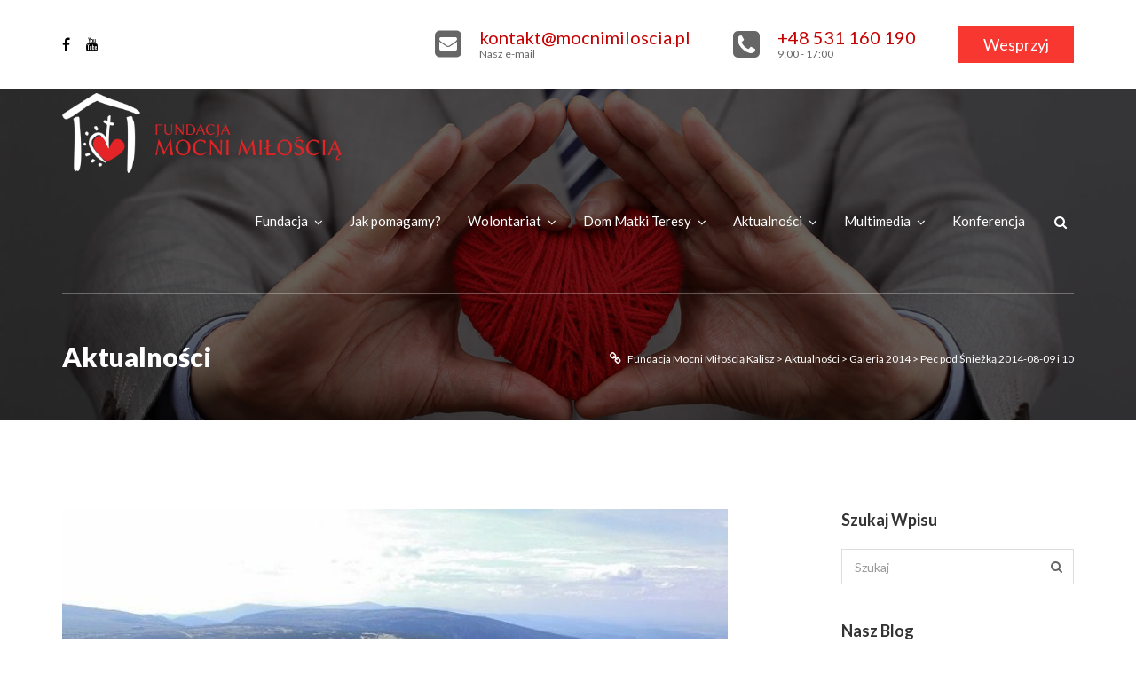

--- FILE ---
content_type: text/html; charset=UTF-8
request_url: https://mocnimiloscia.pl/2014/pec-pod-sniezka-2014-08-09-10
body_size: 14291
content:
<!DOCTYPE html>
<html lang="pl-PL">
<head>
<meta charset="UTF-8" />
<meta name="viewport" content="initial-scale=1, width=device-width" />
<link rel="profile" href="http://gmpg.org/xfn/11" />
<link rel="pingback" href="https://mocnimiloscia.pl/xmlrpc.php" />
<title>Pec pod Śnieżką 2014-08-09 i 10 &#8211; Fundacja Mocni Miłością Kalisz</title>
<meta name='robots' content='max-image-preview:large' />
<link rel='dns-prefetch' href='//maps.googleapis.com' />
<link rel='dns-prefetch' href='//fonts.googleapis.com' />
<link rel="alternate" type="application/rss+xml" title="Fundacja Mocni Miłością Kalisz &raquo; Kanał z wpisami" href="https://mocnimiloscia.pl/feed" />
<script type="text/javascript">
window._wpemojiSettings = {"baseUrl":"https:\/\/s.w.org\/images\/core\/emoji\/14.0.0\/72x72\/","ext":".png","svgUrl":"https:\/\/s.w.org\/images\/core\/emoji\/14.0.0\/svg\/","svgExt":".svg","source":{"concatemoji":"https:\/\/mocnimiloscia.pl\/wp-includes\/js\/wp-emoji-release.min.js?ver=6.2.8"}};
/*! This file is auto-generated */
!function(e,a,t){var n,r,o,i=a.createElement("canvas"),p=i.getContext&&i.getContext("2d");function s(e,t){p.clearRect(0,0,i.width,i.height),p.fillText(e,0,0);e=i.toDataURL();return p.clearRect(0,0,i.width,i.height),p.fillText(t,0,0),e===i.toDataURL()}function c(e){var t=a.createElement("script");t.src=e,t.defer=t.type="text/javascript",a.getElementsByTagName("head")[0].appendChild(t)}for(o=Array("flag","emoji"),t.supports={everything:!0,everythingExceptFlag:!0},r=0;r<o.length;r++)t.supports[o[r]]=function(e){if(p&&p.fillText)switch(p.textBaseline="top",p.font="600 32px Arial",e){case"flag":return s("\ud83c\udff3\ufe0f\u200d\u26a7\ufe0f","\ud83c\udff3\ufe0f\u200b\u26a7\ufe0f")?!1:!s("\ud83c\uddfa\ud83c\uddf3","\ud83c\uddfa\u200b\ud83c\uddf3")&&!s("\ud83c\udff4\udb40\udc67\udb40\udc62\udb40\udc65\udb40\udc6e\udb40\udc67\udb40\udc7f","\ud83c\udff4\u200b\udb40\udc67\u200b\udb40\udc62\u200b\udb40\udc65\u200b\udb40\udc6e\u200b\udb40\udc67\u200b\udb40\udc7f");case"emoji":return!s("\ud83e\udef1\ud83c\udffb\u200d\ud83e\udef2\ud83c\udfff","\ud83e\udef1\ud83c\udffb\u200b\ud83e\udef2\ud83c\udfff")}return!1}(o[r]),t.supports.everything=t.supports.everything&&t.supports[o[r]],"flag"!==o[r]&&(t.supports.everythingExceptFlag=t.supports.everythingExceptFlag&&t.supports[o[r]]);t.supports.everythingExceptFlag=t.supports.everythingExceptFlag&&!t.supports.flag,t.DOMReady=!1,t.readyCallback=function(){t.DOMReady=!0},t.supports.everything||(n=function(){t.readyCallback()},a.addEventListener?(a.addEventListener("DOMContentLoaded",n,!1),e.addEventListener("load",n,!1)):(e.attachEvent("onload",n),a.attachEvent("onreadystatechange",function(){"complete"===a.readyState&&t.readyCallback()})),(e=t.source||{}).concatemoji?c(e.concatemoji):e.wpemoji&&e.twemoji&&(c(e.twemoji),c(e.wpemoji)))}(window,document,window._wpemojiSettings);
</script>
<style type="text/css">
img.wp-smiley,
img.emoji {
	display: inline !important;
	border: none !important;
	box-shadow: none !important;
	height: 1em !important;
	width: 1em !important;
	margin: 0 0.07em !important;
	vertical-align: -0.1em !important;
	background: none !important;
	padding: 0 !important;
}
</style>
	<link rel='stylesheet' id='wp-block-library-css' href='https://mocnimiloscia.pl/wp-includes/css/dist/block-library/style.min.css?ver=6.2.8' type='text/css' media='all' />
<link rel='stylesheet' id='classic-theme-styles-css' href='https://mocnimiloscia.pl/wp-includes/css/classic-themes.min.css?ver=6.2.8' type='text/css' media='all' />
<style id='global-styles-inline-css' type='text/css'>
body{--wp--preset--color--black: #000000;--wp--preset--color--cyan-bluish-gray: #abb8c3;--wp--preset--color--white: #ffffff;--wp--preset--color--pale-pink: #f78da7;--wp--preset--color--vivid-red: #cf2e2e;--wp--preset--color--luminous-vivid-orange: #ff6900;--wp--preset--color--luminous-vivid-amber: #fcb900;--wp--preset--color--light-green-cyan: #7bdcb5;--wp--preset--color--vivid-green-cyan: #00d084;--wp--preset--color--pale-cyan-blue: #8ed1fc;--wp--preset--color--vivid-cyan-blue: #0693e3;--wp--preset--color--vivid-purple: #9b51e0;--wp--preset--gradient--vivid-cyan-blue-to-vivid-purple: linear-gradient(135deg,rgba(6,147,227,1) 0%,rgb(155,81,224) 100%);--wp--preset--gradient--light-green-cyan-to-vivid-green-cyan: linear-gradient(135deg,rgb(122,220,180) 0%,rgb(0,208,130) 100%);--wp--preset--gradient--luminous-vivid-amber-to-luminous-vivid-orange: linear-gradient(135deg,rgba(252,185,0,1) 0%,rgba(255,105,0,1) 100%);--wp--preset--gradient--luminous-vivid-orange-to-vivid-red: linear-gradient(135deg,rgba(255,105,0,1) 0%,rgb(207,46,46) 100%);--wp--preset--gradient--very-light-gray-to-cyan-bluish-gray: linear-gradient(135deg,rgb(238,238,238) 0%,rgb(169,184,195) 100%);--wp--preset--gradient--cool-to-warm-spectrum: linear-gradient(135deg,rgb(74,234,220) 0%,rgb(151,120,209) 20%,rgb(207,42,186) 40%,rgb(238,44,130) 60%,rgb(251,105,98) 80%,rgb(254,248,76) 100%);--wp--preset--gradient--blush-light-purple: linear-gradient(135deg,rgb(255,206,236) 0%,rgb(152,150,240) 100%);--wp--preset--gradient--blush-bordeaux: linear-gradient(135deg,rgb(254,205,165) 0%,rgb(254,45,45) 50%,rgb(107,0,62) 100%);--wp--preset--gradient--luminous-dusk: linear-gradient(135deg,rgb(255,203,112) 0%,rgb(199,81,192) 50%,rgb(65,88,208) 100%);--wp--preset--gradient--pale-ocean: linear-gradient(135deg,rgb(255,245,203) 0%,rgb(182,227,212) 50%,rgb(51,167,181) 100%);--wp--preset--gradient--electric-grass: linear-gradient(135deg,rgb(202,248,128) 0%,rgb(113,206,126) 100%);--wp--preset--gradient--midnight: linear-gradient(135deg,rgb(2,3,129) 0%,rgb(40,116,252) 100%);--wp--preset--duotone--dark-grayscale: url('#wp-duotone-dark-grayscale');--wp--preset--duotone--grayscale: url('#wp-duotone-grayscale');--wp--preset--duotone--purple-yellow: url('#wp-duotone-purple-yellow');--wp--preset--duotone--blue-red: url('#wp-duotone-blue-red');--wp--preset--duotone--midnight: url('#wp-duotone-midnight');--wp--preset--duotone--magenta-yellow: url('#wp-duotone-magenta-yellow');--wp--preset--duotone--purple-green: url('#wp-duotone-purple-green');--wp--preset--duotone--blue-orange: url('#wp-duotone-blue-orange');--wp--preset--font-size--small: 13px;--wp--preset--font-size--medium: 20px;--wp--preset--font-size--large: 36px;--wp--preset--font-size--x-large: 42px;--wp--preset--spacing--20: 0.44rem;--wp--preset--spacing--30: 0.67rem;--wp--preset--spacing--40: 1rem;--wp--preset--spacing--50: 1.5rem;--wp--preset--spacing--60: 2.25rem;--wp--preset--spacing--70: 3.38rem;--wp--preset--spacing--80: 5.06rem;--wp--preset--shadow--natural: 6px 6px 9px rgba(0, 0, 0, 0.2);--wp--preset--shadow--deep: 12px 12px 50px rgba(0, 0, 0, 0.4);--wp--preset--shadow--sharp: 6px 6px 0px rgba(0, 0, 0, 0.2);--wp--preset--shadow--outlined: 6px 6px 0px -3px rgba(255, 255, 255, 1), 6px 6px rgba(0, 0, 0, 1);--wp--preset--shadow--crisp: 6px 6px 0px rgba(0, 0, 0, 1);}:where(.is-layout-flex){gap: 0.5em;}body .is-layout-flow > .alignleft{float: left;margin-inline-start: 0;margin-inline-end: 2em;}body .is-layout-flow > .alignright{float: right;margin-inline-start: 2em;margin-inline-end: 0;}body .is-layout-flow > .aligncenter{margin-left: auto !important;margin-right: auto !important;}body .is-layout-constrained > .alignleft{float: left;margin-inline-start: 0;margin-inline-end: 2em;}body .is-layout-constrained > .alignright{float: right;margin-inline-start: 2em;margin-inline-end: 0;}body .is-layout-constrained > .aligncenter{margin-left: auto !important;margin-right: auto !important;}body .is-layout-constrained > :where(:not(.alignleft):not(.alignright):not(.alignfull)){max-width: var(--wp--style--global--content-size);margin-left: auto !important;margin-right: auto !important;}body .is-layout-constrained > .alignwide{max-width: var(--wp--style--global--wide-size);}body .is-layout-flex{display: flex;}body .is-layout-flex{flex-wrap: wrap;align-items: center;}body .is-layout-flex > *{margin: 0;}:where(.wp-block-columns.is-layout-flex){gap: 2em;}.has-black-color{color: var(--wp--preset--color--black) !important;}.has-cyan-bluish-gray-color{color: var(--wp--preset--color--cyan-bluish-gray) !important;}.has-white-color{color: var(--wp--preset--color--white) !important;}.has-pale-pink-color{color: var(--wp--preset--color--pale-pink) !important;}.has-vivid-red-color{color: var(--wp--preset--color--vivid-red) !important;}.has-luminous-vivid-orange-color{color: var(--wp--preset--color--luminous-vivid-orange) !important;}.has-luminous-vivid-amber-color{color: var(--wp--preset--color--luminous-vivid-amber) !important;}.has-light-green-cyan-color{color: var(--wp--preset--color--light-green-cyan) !important;}.has-vivid-green-cyan-color{color: var(--wp--preset--color--vivid-green-cyan) !important;}.has-pale-cyan-blue-color{color: var(--wp--preset--color--pale-cyan-blue) !important;}.has-vivid-cyan-blue-color{color: var(--wp--preset--color--vivid-cyan-blue) !important;}.has-vivid-purple-color{color: var(--wp--preset--color--vivid-purple) !important;}.has-black-background-color{background-color: var(--wp--preset--color--black) !important;}.has-cyan-bluish-gray-background-color{background-color: var(--wp--preset--color--cyan-bluish-gray) !important;}.has-white-background-color{background-color: var(--wp--preset--color--white) !important;}.has-pale-pink-background-color{background-color: var(--wp--preset--color--pale-pink) !important;}.has-vivid-red-background-color{background-color: var(--wp--preset--color--vivid-red) !important;}.has-luminous-vivid-orange-background-color{background-color: var(--wp--preset--color--luminous-vivid-orange) !important;}.has-luminous-vivid-amber-background-color{background-color: var(--wp--preset--color--luminous-vivid-amber) !important;}.has-light-green-cyan-background-color{background-color: var(--wp--preset--color--light-green-cyan) !important;}.has-vivid-green-cyan-background-color{background-color: var(--wp--preset--color--vivid-green-cyan) !important;}.has-pale-cyan-blue-background-color{background-color: var(--wp--preset--color--pale-cyan-blue) !important;}.has-vivid-cyan-blue-background-color{background-color: var(--wp--preset--color--vivid-cyan-blue) !important;}.has-vivid-purple-background-color{background-color: var(--wp--preset--color--vivid-purple) !important;}.has-black-border-color{border-color: var(--wp--preset--color--black) !important;}.has-cyan-bluish-gray-border-color{border-color: var(--wp--preset--color--cyan-bluish-gray) !important;}.has-white-border-color{border-color: var(--wp--preset--color--white) !important;}.has-pale-pink-border-color{border-color: var(--wp--preset--color--pale-pink) !important;}.has-vivid-red-border-color{border-color: var(--wp--preset--color--vivid-red) !important;}.has-luminous-vivid-orange-border-color{border-color: var(--wp--preset--color--luminous-vivid-orange) !important;}.has-luminous-vivid-amber-border-color{border-color: var(--wp--preset--color--luminous-vivid-amber) !important;}.has-light-green-cyan-border-color{border-color: var(--wp--preset--color--light-green-cyan) !important;}.has-vivid-green-cyan-border-color{border-color: var(--wp--preset--color--vivid-green-cyan) !important;}.has-pale-cyan-blue-border-color{border-color: var(--wp--preset--color--pale-cyan-blue) !important;}.has-vivid-cyan-blue-border-color{border-color: var(--wp--preset--color--vivid-cyan-blue) !important;}.has-vivid-purple-border-color{border-color: var(--wp--preset--color--vivid-purple) !important;}.has-vivid-cyan-blue-to-vivid-purple-gradient-background{background: var(--wp--preset--gradient--vivid-cyan-blue-to-vivid-purple) !important;}.has-light-green-cyan-to-vivid-green-cyan-gradient-background{background: var(--wp--preset--gradient--light-green-cyan-to-vivid-green-cyan) !important;}.has-luminous-vivid-amber-to-luminous-vivid-orange-gradient-background{background: var(--wp--preset--gradient--luminous-vivid-amber-to-luminous-vivid-orange) !important;}.has-luminous-vivid-orange-to-vivid-red-gradient-background{background: var(--wp--preset--gradient--luminous-vivid-orange-to-vivid-red) !important;}.has-very-light-gray-to-cyan-bluish-gray-gradient-background{background: var(--wp--preset--gradient--very-light-gray-to-cyan-bluish-gray) !important;}.has-cool-to-warm-spectrum-gradient-background{background: var(--wp--preset--gradient--cool-to-warm-spectrum) !important;}.has-blush-light-purple-gradient-background{background: var(--wp--preset--gradient--blush-light-purple) !important;}.has-blush-bordeaux-gradient-background{background: var(--wp--preset--gradient--blush-bordeaux) !important;}.has-luminous-dusk-gradient-background{background: var(--wp--preset--gradient--luminous-dusk) !important;}.has-pale-ocean-gradient-background{background: var(--wp--preset--gradient--pale-ocean) !important;}.has-electric-grass-gradient-background{background: var(--wp--preset--gradient--electric-grass) !important;}.has-midnight-gradient-background{background: var(--wp--preset--gradient--midnight) !important;}.has-small-font-size{font-size: var(--wp--preset--font-size--small) !important;}.has-medium-font-size{font-size: var(--wp--preset--font-size--medium) !important;}.has-large-font-size{font-size: var(--wp--preset--font-size--large) !important;}.has-x-large-font-size{font-size: var(--wp--preset--font-size--x-large) !important;}
.wp-block-navigation a:where(:not(.wp-element-button)){color: inherit;}
:where(.wp-block-columns.is-layout-flex){gap: 2em;}
.wp-block-pullquote{font-size: 1.5em;line-height: 1.6;}
</style>
<link rel='stylesheet' id='cms-plugin-stylesheet-css' href='https://mocnimiloscia.pl/wp-content/plugins/cmssuperheroes/assets/css/cms-style.css?ver=6.2.8' type='text/css' media='all' />
<link rel='stylesheet' id='contact-form-7-css' href='https://mocnimiloscia.pl/wp-content/plugins/contact-form-7/includes/css/styles.css?ver=5.7.7' type='text/css' media='all' />
<link rel='stylesheet' id='bootstrap-css' href='https://mocnimiloscia.pl/wp-content/themes/wp-giving/assets/css/bootstrap.min.css?ver=6.2.8' type='text/css' media='all' />
<link property="stylesheet" rel='stylesheet' id='owl-carousel-css' href='https://mocnimiloscia.pl/wp-content/themes/wp-giving/assets/css/owl.carousel.min.css?ver=2.0.0' type='text/css' media='all' />
<link rel='stylesheet' id='font-awesome-css' href='https://mocnimiloscia.pl/wp-content/themes/wp-giving/assets/css/font-awesome.min.css?ver=6.2.8' type='text/css' media='all' />
<link rel='stylesheet' id='animate-css' href='https://mocnimiloscia.pl/wp-content/themes/wp-giving/assets/css/animate.min.css?ver=6.2.8' type='text/css' media='all' />
<link rel='stylesheet' id='wp-giving-style-css' href='https://mocnimiloscia.pl/wp-content/themes/wp-giving-child/style.css?ver=6.2.8' type='text/css' media='all' />
<!--[if lt IE 9]>
<link rel='stylesheet' id='wp-giving-ie-css' href='https://mocnimiloscia.pl/wp-content/themes/wp-giving/assets/css/ie.css?ver=6.2.8' type='text/css' media='all' />
<![endif]-->
<link rel='stylesheet' id='wp-giving-static-css' href='https://mocnimiloscia.pl/wp-content/themes/wp-giving/assets/css/static.css?ver=6.2.8' type='text/css' media='all' />
<link rel='stylesheet' id='lato-css' href='https://fonts.googleapis.com/css?family=Lato%3A400%2C700&#038;ver=6.2.8' type='text/css' media='all' />
<link rel='stylesheet' id='custom-dynamic-css' href='https://mocnimiloscia.pl/wp-content/themes/wp-giving/assets/css/custom-dynamic.css?ver=6.2.8' type='text/css' media='all' />
<style id='custom-dynamic-inline-css' type='text/css'>
body .vc_col-has-fill > .vc_column-inner, 
              body .vc_row-has-fill + .vc_row-full-width + .vc_row > .vc_column_container > .vc_column-inner, 
              body .vc_row-has-fill + .vc_row > .vc_column_container > .vc_column-inner, 
              body .vc_row-has-fill + .vc_vc_row > .vc_row > .vc_vc_column > .vc_column_container > .vc_column-inner, 
              body .vc_row-has-fill + .vc_vc_row_inner > .vc_row > .vc_vc_column_inner > .vc_column_container > .vc_column-inner, 
              body .vc_row-has-fill > .vc_column_container > .vc_column-inner, 
              body .vc_row-has-fill > .vc_row > .vc_vc_column > .vc_column_container > .vc_column-inner, 
              body .vc_row-has-fill > .vc_vc_column_inner > .vc_column_container > .vc_column-inner {
                padding-top: 0;
              }.vc_col-lg-1, .vc_col-lg-10, .vc_col-lg-11, .vc_col-lg-12, .vc_col-lg-2, .vc_col-lg-3, .vc_col-lg-4, .vc_col-lg-5, .vc_col-lg-6, .vc_col-lg-7, .vc_col-lg-8, .vc_col-lg-9, .vc_col-md-1, .vc_col-md-10, .vc_col-md-11, .vc_col-md-12, .vc_col-md-2, .vc_col-md-3, .vc_col-md-4, .vc_col-md-5, .vc_col-md-6, .vc_col-md-7, .vc_col-md-8, .vc_col-md-9, .vc_col-sm-1, .vc_col-sm-10, .vc_col-sm-11, .vc_col-sm-12, .vc_col-sm-2, .vc_col-sm-3, .vc_col-sm-4, .vc_col-sm-5, .vc_col-sm-6, .vc_col-sm-7, .vc_col-sm-8, .vc_col-sm-9, .vc_col-xs-1, .vc_col-xs-10, .vc_col-xs-11, .vc_col-xs-12, .vc_col-xs-2, .vc_col-xs-3, .vc_col-xs-4, .vc_col-xs-5, .vc_col-xs-6, .vc_col-xs-7, .vc_col-xs-8, .vc_col-xs-9 {
            min-height: 0 !important;
        }.site-header:before {
                background-color: rgba(0,0,0,0.6);
            }
</style>
<link rel='stylesheet' id='redux-google-fonts-opt_giving_options-css' href='https://fonts.googleapis.com/css?family=Lato%3A100%2C300%2C400%2C700%2C900%2C100italic%2C300italic%2C400italic%2C700italic%2C900italic&#038;ver=1552461189' type='text/css' media='all' />
<script type='text/javascript' id='plugin-config.js-js-extra'>
/* <![CDATA[ */
var plugin_config = {"dev_mode":""};
/* ]]> */
</script>
<script type='text/javascript' src='https://mocnimiloscia.pl/wp-content/plugins/cmstaketicket/boot//assets/js/plugin-config.js?ver=1.0.0' id='plugin-config.js-js'></script>
<script type='text/javascript' src='https://mocnimiloscia.pl/wp-includes/js/jquery/jquery.min.js?ver=3.6.4' id='jquery-core-js'></script>
<script type='text/javascript' src='https://mocnimiloscia.pl/wp-includes/js/jquery/jquery-migrate.min.js?ver=3.4.0' id='jquery-migrate-js'></script>
<script type='text/javascript' src='https://mocnimiloscia.pl/wp-content/themes/wp-giving/assets/js/plugins.min.js?ver=1.0.0' id='wp-giving-plugins-js'></script>
<script type='text/javascript' src='https://mocnimiloscia.pl/wp-content/plugins/cmssuperheroes/assets/js/waypoints.min.js?ver=6.2.8' id='waypoints-js'></script>
<link rel="https://api.w.org/" href="https://mocnimiloscia.pl/wp-json/" /><link rel="alternate" type="application/json" href="https://mocnimiloscia.pl/wp-json/wp/v2/posts/3047" /><link rel="EditURI" type="application/rsd+xml" title="RSD" href="https://mocnimiloscia.pl/xmlrpc.php?rsd" />
<link rel="wlwmanifest" type="application/wlwmanifest+xml" href="https://mocnimiloscia.pl/wp-includes/wlwmanifest.xml" />
<meta name="generator" content="WordPress 6.2.8" />
<link rel="canonical" href="https://mocnimiloscia.pl/2014/pec-pod-sniezka-2014-08-09-10" />
<link rel='shortlink' href='https://mocnimiloscia.pl/?p=3047' />
<link rel="alternate" type="application/json+oembed" href="https://mocnimiloscia.pl/wp-json/oembed/1.0/embed?url=https%3A%2F%2Fmocnimiloscia.pl%2F2014%2Fpec-pod-sniezka-2014-08-09-10" />
<link rel="alternate" type="text/xml+oembed" href="https://mocnimiloscia.pl/wp-json/oembed/1.0/embed?url=https%3A%2F%2Fmocnimiloscia.pl%2F2014%2Fpec-pod-sniezka-2014-08-09-10&#038;format=xml" />
<meta name="generator" content="Powered by WPBakery Page Builder - drag and drop page builder for WordPress."/>
<meta name="generator" content="Powered by Slider Revolution 6.6.14 - responsive, Mobile-Friendly Slider Plugin for WordPress with comfortable drag and drop interface." />
<link rel="icon" href="https://mocnimiloscia.pl/wp-content/uploads/2017/03/cropped-logo-1-32x32.png" sizes="32x32" />
<link rel="icon" href="https://mocnimiloscia.pl/wp-content/uploads/2017/03/cropped-logo-1-192x192.png" sizes="192x192" />
<link rel="apple-touch-icon" href="https://mocnimiloscia.pl/wp-content/uploads/2017/03/cropped-logo-1-180x180.png" />
<meta name="msapplication-TileImage" content="https://mocnimiloscia.pl/wp-content/uploads/2017/03/cropped-logo-1-270x270.png" />
<script>function setREVStartSize(e){
			//window.requestAnimationFrame(function() {
				window.RSIW = window.RSIW===undefined ? window.innerWidth : window.RSIW;
				window.RSIH = window.RSIH===undefined ? window.innerHeight : window.RSIH;
				try {
					var pw = document.getElementById(e.c).parentNode.offsetWidth,
						newh;
					pw = pw===0 || isNaN(pw) || (e.l=="fullwidth" || e.layout=="fullwidth") ? window.RSIW : pw;
					e.tabw = e.tabw===undefined ? 0 : parseInt(e.tabw);
					e.thumbw = e.thumbw===undefined ? 0 : parseInt(e.thumbw);
					e.tabh = e.tabh===undefined ? 0 : parseInt(e.tabh);
					e.thumbh = e.thumbh===undefined ? 0 : parseInt(e.thumbh);
					e.tabhide = e.tabhide===undefined ? 0 : parseInt(e.tabhide);
					e.thumbhide = e.thumbhide===undefined ? 0 : parseInt(e.thumbhide);
					e.mh = e.mh===undefined || e.mh=="" || e.mh==="auto" ? 0 : parseInt(e.mh,0);
					if(e.layout==="fullscreen" || e.l==="fullscreen")
						newh = Math.max(e.mh,window.RSIH);
					else{
						e.gw = Array.isArray(e.gw) ? e.gw : [e.gw];
						for (var i in e.rl) if (e.gw[i]===undefined || e.gw[i]===0) e.gw[i] = e.gw[i-1];
						e.gh = e.el===undefined || e.el==="" || (Array.isArray(e.el) && e.el.length==0)? e.gh : e.el;
						e.gh = Array.isArray(e.gh) ? e.gh : [e.gh];
						for (var i in e.rl) if (e.gh[i]===undefined || e.gh[i]===0) e.gh[i] = e.gh[i-1];
											
						var nl = new Array(e.rl.length),
							ix = 0,
							sl;
						e.tabw = e.tabhide>=pw ? 0 : e.tabw;
						e.thumbw = e.thumbhide>=pw ? 0 : e.thumbw;
						e.tabh = e.tabhide>=pw ? 0 : e.tabh;
						e.thumbh = e.thumbhide>=pw ? 0 : e.thumbh;
						for (var i in e.rl) nl[i] = e.rl[i]<window.RSIW ? 0 : e.rl[i];
						sl = nl[0];
						for (var i in nl) if (sl>nl[i] && nl[i]>0) { sl = nl[i]; ix=i;}
						var m = pw>(e.gw[ix]+e.tabw+e.thumbw) ? 1 : (pw-(e.tabw+e.thumbw)) / (e.gw[ix]);
						newh =  (e.gh[ix] * m) + (e.tabh + e.thumbh);
					}
					var el = document.getElementById(e.c);
					if (el!==null && el) el.style.height = newh+"px";
					el = document.getElementById(e.c+"_wrapper");
					if (el!==null && el) {
						el.style.height = newh+"px";
						el.style.display = "block";
					}
				} catch(e){
					console.log("Failure at Presize of Slider:" + e)
				}
			//});
		  };</script>
		<style type="text/css" id="wp-custom-css">
			#cshero-header-logo img {
  max-height: 90px; }
.main-navigation .menu-main-menu li a {
    font-size: 15px;
	
}

.fancy-style-2 h4 {
    display: inline-block;
    margin-top: 0;
    margin-bottom: 30px;
		font-size: 21px
}
.zespol{
	display:flex;
  flex-flow: column;
}
.wpb_single_image h2, .wpb_content_element h2{
		font-size:22px;
		padding: 0 18%;
		order:2;}
.vc_figure{
		order:1;
}
		</style>
		<style type="text/css" title="dynamic-css" class="options-output">.site-header{background-repeat:no-repeat;background-size:cover;background-attachment:fixed;background-position:center center;background-image:url('http://mocnimiloscia.pl/wp-content/themes/wp-giving/assets/images/1.jpg');}.menu-main-menu > ul > li > a, .widget_cart_search_wrap .header-icon{color:#fff;}.menu-main-menu > ul > li > a:hover, .widget_cart_search_wrap .header-icon:hover{color:#f83730;}.page-title{margin-top:130px;}a{color:#c60000;}a:hover{color:#f83730;}body{font-family:Lato;line-height:24px;font-weight:400;font-style:normal;color:#666;font-size:15px;}h1{font-family:Lato;line-height:44px;font-weight:400;font-style:normal;color:#333;font-size:32px;}h2{font-family:Lato;line-height:32px;font-weight:400;font-style:normal;color:#333;font-size:28px;}h3{font-family:Lato;line-height:33px;font-weight:400;font-style:normal;color:#333;font-size:24px;}h4{font-family:Lato;line-height:25px;font-weight:400;font-style:normal;color:#333;font-size:18px;}h5{font-family:Lato;line-height:25px;font-weight:400;font-style:normal;color:#333;font-size:14px;}h6{font-family:Lato;line-height:18px;font-weight:400;font-style:normal;color:#333;font-size:12px;}.site-footer{background-color:#000;background-repeat:no-repeat;background-size:cover;background-attachment:inherit;background-position:center center;}.site-footer:before{background-color:rgba(0,0,0,0.8);}.site .subscriber-wrap{background-color:#f83730;background-repeat:no-repeat;background-size:cover;background-attachment:inherit;background-position:center center;}footer .footer-top{padding-top:80px;padding-bottom:10px;}</style><noscript><style> .wpb_animate_when_almost_visible { opacity: 1; }</style></noscript></head>
<body class="post-template-default single single-post postid-3047 single-format-standard wpb-js-composer js-comp-ver-6.13.0 vc_responsive">
<div id="page" class="hfeed site">
	    <div class="gv-topbar-wrap">
        <div class="container">
                            <div class="topbar-left pull-left disp-table">
                    <div class="social-indiv-wrap text-left disp-table-cell"><ul class="social-indiv-inner"><li class="facebook"><a href="https://www.facebook.com/fundacjamm/"><i class="fa fa-facebook"></i></a></li><li class="youtube"><a href="https://www.youtube.com/channel/UCCGll4jPRRfg8x0mh-OQeqA" target="_blank"><i class="fa fa-youtube"></i></a></li></ul></div>                </div>
                                        <div class="topbar-right pull-right">
                    <ul>
                                                    <li class="email">
                                <span><a href="mailto:kontakt@mocnimiloscia.pl">kontakt@mocnimiloscia.pl</a></span>                                <small>Nasz e-mail</small>
                            </li>
                                                                            <li class="phone">
                                <span><a href="call:+48531160190">+48 531 160 190</a></span>                                <small>9:00 - 17:00</small>                            </li>
                                                                            <li class="donate"><a href="http://mocnimiloscia.pl/wesprzyj-nasze-projekty/" class="cms-button btn-donate">Wesprzyj</a></li>
                                             </ul>
                </div>
                    </div>
    </div>
    	<header id="masthead" class="site-header" role="banner">
		<div id="cshero-header" class="cshero-main-header opt-sticky" data-fixed="{&quot;desktop&quot;: true,&quot;height&quot;: 120}">
    <div class="container">
        <div id="cshero-header-logo" class="site-branding pull-left">
            <div class="main_logo"><a href="https://mocnimiloscia.pl/"><img alt="Fundacja Mocni Miłością Kalisz" src="https://mocnimiloscia.pl/wp-content/uploads/2017/03/logo_podstawowe-www.png"></a></div>            <div class="giving-phone-icon">
                <div class="pull-right">
                        <div class="widget_cart_search_wrap">
        <div class="header-search-cart clearfix">
            <a href="#" class="icon-search header-icon header-icon"><span class="fa fa-search"></span></a>
                    </div>

            </div>
                        <button type="button" id="cshero-menu-mobile" class="navbar-toggle btn-navbar collapsed" data-toggle="collapse" data-target="#site-navigation">
                        <span aria-hidden="true" class="fa fa-bars"></span>
                    </button>
                </div>
            </div>
        </div><!-- #site-logo -->

        <div id="cshero-header-navigation" class="pull-right">
            <nav id="site-navigation" class="main-navigation collapse" role="navigation">
                <div class="menu-glowne2-container"><ul id="menu-main-menu" class="nav-menu menu-main-menu"><li id="menu-item-817" class="menu-item menu-item-type-custom menu-item-object-custom menu-item-has-children menu-item-817"><a href="#">Fundacja</a>
<ul class="sub-menu">
	<li id="menu-item-2604" class="menu-item menu-item-type-post_type menu-item-object-page menu-item-2604"><a href="https://mocnimiloscia.pl/o-fundacji">O Fundacji</a></li>
	<li id="menu-item-818" class="menu-item menu-item-type-post_type menu-item-object-page menu-item-818"><a href="https://mocnimiloscia.pl/nasz-zespol">Zespół</a></li>
	<li id="menu-item-2608" class="menu-item menu-item-type-post_type menu-item-object-page menu-item-2608"><a href="https://mocnimiloscia.pl/staut">Statut</a></li>
	<li id="menu-item-820" class="menu-item menu-item-type-custom menu-item-object-custom menu-item-820"><a href="#">Sprawozdania</a></li>
	<li id="menu-item-2850" class="menu-item menu-item-type-post_type menu-item-object-page menu-item-2850"><a href="https://mocnimiloscia.pl/do-pobrania">Do pobrania</a></li>
	<li id="menu-item-2900" class="menu-item menu-item-type-post_type menu-item-object-page menu-item-2900"><a href="https://mocnimiloscia.pl/?page_id=2897">Polityka Prywatności</a></li>
</ul>
</li>
<li id="menu-item-2637" class="menu-item menu-item-type-post_type menu-item-object-page menu-item-2637"><a href="https://mocnimiloscia.pl/pomoc">Jak pomagamy?</a></li>
<li id="menu-item-822" class="menu-item menu-item-type-custom menu-item-object-custom menu-item-has-children menu-item-822"><a href="#">Wolontariat</a>
<ul class="sub-menu">
	<li id="menu-item-2610" class="menu-item menu-item-type-post_type menu-item-object-page menu-item-2610"><a href="https://mocnimiloscia.pl/centrum-wolontariatu">Centrum Wolontariatu</a></li>
	<li id="menu-item-2638" class="menu-item menu-item-type-taxonomy menu-item-object-category menu-item-2638"><a href="https://mocnimiloscia.pl/category/swiadectwa">Świadectwa</a></li>
	<li id="menu-item-2611" class="menu-item menu-item-type-post_type menu-item-object-page menu-item-2611"><a href="https://mocnimiloscia.pl/szkolne-kluby-wolontariusza">Szkolny Klub Wolontariusza</a></li>
	<li id="menu-item-3885" class="menu-item menu-item-type-post_type menu-item-object-page menu-item-3885"><a href="https://mocnimiloscia.pl/kurs-opieki">Kurs opieki</a></li>
</ul>
</li>
<li id="menu-item-827" class="menu-item menu-item-type-custom menu-item-object-custom menu-item-has-children menu-item-827"><a href="#">Dom Matki Teresy</a>
<ul class="sub-menu">
	<li id="menu-item-2625" class="menu-item menu-item-type-post_type menu-item-object-page menu-item-2625"><a href="https://mocnimiloscia.pl/dom-matki-teresy-3">Idea</a></li>
	<li id="menu-item-2760" class="menu-item menu-item-type-post_type menu-item-object-page menu-item-2760"><a href="https://mocnimiloscia.pl/budowa-domu">Budowa domu</a></li>
</ul>
</li>
<li id="menu-item-829" class="menu-item menu-item-type-post_type menu-item-object-page current_page_parent menu-item-has-children menu-item-829"><a href="https://mocnimiloscia.pl/aktualnosci">Aktualności</a>
<ul class="sub-menu">
	<li id="menu-item-830" class="menu-item menu-item-type-post_type menu-item-object-page current_page_parent menu-item-830"><a href="https://mocnimiloscia.pl/aktualnosci">Wydarzenia</a></li>
</ul>
</li>
<li id="menu-item-831" class="menu-item menu-item-type-custom menu-item-object-custom menu-item-has-children menu-item-831"><a href="#">Multimedia</a>
<ul class="sub-menu">
	<li id="menu-item-832" class="menu-item menu-item-type-custom menu-item-object-custom menu-item-has-children menu-item-832"><a href="#">Galeria</a>
	<ul class="sub-menu">
		<li id="menu-item-2691" class="menu-item menu-item-type-taxonomy menu-item-object-category menu-item-2691"><a href="https://mocnimiloscia.pl/category/galeria-2018">Galeria 2018</a></li>
		<li id="menu-item-2689" class="menu-item menu-item-type-taxonomy menu-item-object-category menu-item-2689"><a href="https://mocnimiloscia.pl/category/galeria-2017">Galeria 2017</a></li>
		<li id="menu-item-2690" class="menu-item menu-item-type-taxonomy menu-item-object-category menu-item-2690"><a href="https://mocnimiloscia.pl/category/galeria-2016">Galeria 2016</a></li>
		<li id="menu-item-3726" class="menu-item menu-item-type-taxonomy menu-item-object-category menu-item-3726"><a href="https://mocnimiloscia.pl/category/galeria-2015">Galeria 2015</a></li>
		<li id="menu-item-3297" class="menu-item menu-item-type-taxonomy menu-item-object-category current-post-ancestor current-menu-parent current-post-parent menu-item-3297"><a href="https://mocnimiloscia.pl/category/galeria-2014">Galeria 2014</a></li>
	</ul>
</li>
	<li id="menu-item-2762" class="menu-item menu-item-type-taxonomy menu-item-object-category menu-item-2762"><a href="https://mocnimiloscia.pl/category/multimedia">Multimedia</a></li>
</ul>
</li>
<li id="menu-item-4900" class="menu-item menu-item-type-post_type menu-item-object-page menu-item-4900"><a href="https://mocnimiloscia.pl/konferencja2024">Konferencja</a></li>
</ul></div>            </nav><!-- #site-navigation -->
                <div class="widget_cart_search_wrap">
        <div class="header-search-cart clearfix">
            <a href="#" class="icon-search header-icon header-icon"><span class="fa fa-search"></span></a>
                    </div>

            </div>
            </div>
    </div>
</div><!-- #site-navigation -->		<!-- #page-title -->
		    <div id="page-title" class="page-title">
        <div class="container">
            <div class="page-title-inner">
                <div class="row">
                    <div id="page-title-text" class="col-xs-12 col-sm-12 col-md-6"><h1>Aktualności</h1></div>
                    <div id="breadcrumb-text" class="col-xs-12 col-sm-12 col-md-6"><!-- Breadcrumb NavXT 6.6.0 -->
<span property="itemListElement" typeof="ListItem"><a property="item" typeof="WebPage" title="Przejdź do Fundacja Mocni Miłością Kalisz." href="https://mocnimiloscia.pl" class="home" ><span property="name">Fundacja Mocni Miłością Kalisz</span></a><meta property="position" content="1"></span> &gt; <span property="itemListElement" typeof="ListItem"><a property="item" typeof="WebPage" title="Przejdź do Aktualności." href="https://mocnimiloscia.pl/aktualnosci" class="post-root post post-post" ><span property="name">Aktualności</span></a><meta property="position" content="2"></span> &gt; <span property="itemListElement" typeof="ListItem"><a property="item" typeof="WebPage" title="Przejdź do archiwum kategorii: Galeria 2014." href="https://mocnimiloscia.pl/category/galeria-2014" class="taxonomy category" ><span property="name">Galeria 2014</span></a><meta property="position" content="3"></span> &gt; <span property="itemListElement" typeof="ListItem"><span property="name" class="post post-post current-item">Pec pod Śnieżką 2014-08-09 i 10</span><meta property="url" content="https://mocnimiloscia.pl/2014/pec-pod-sniezka-2014-08-09-10"><meta property="position" content="4"></span></div>
                </div>
            </div>
        </div>
    </div><!-- #page-title -->
    	</header><!-- #masthead -->
	<div id="content" class="site-content ptb-100  "><div id="primary" class="container">
    <div class="row is-sidebar-right">
        <div class="gv-single gv-content col-sm-8 col-md-8 col-lg-8">
            <main id="main" class="site-main" role="main">
                <article id="post-3047" class="gv-blog-single post-3047 post type-post status-publish format-standard has-post-thumbnail hentry category-galeria-2014">
	<div class="post-thumbnail"><img width="625" height="396" src="https://mocnimiloscia.pl/wp-content/uploads/2014/08/10625077_1515127028698917_7028957680682677216_n-653x414.jpg" class="attachment-large size-large wp-post-image" alt="" decoding="async" /></div>	<header class="entry-header">
		<h1 class="entry-title"><a href="https://mocnimiloscia.pl/2014/pec-pod-sniezka-2014-08-09-10" rel="bookmark">Pec pod Śnieżką 2014-08-09 i 10</a></h1>		<div class="entry-meta clearfix">
			        <ul class="archive-detail clearfix">
                    <li class="gvbl-view">
                <i class="fa fa-eye"></i>
                <span>1029</span>
            </li>
        
                <li class="gvbl-heart">
            <a class="post-like" href="#" data-role="simple-like-button" data-post-id="3047" data-nonce="30ccb3dafb"><i class="fa fa-heart"></i> 0</a>        </li>
                        <li class="gvbl-comment">
            <i class="fa fa-comment"></i>
            <span>0</span>
        </li>
                            <li class="detail-author">Autor:  <a href="https://mocnimiloscia.pl/author/fundacja" title="Wpisy od fundacja" rel="author">fundacja</a></li>
            </ul>
    		</div><!-- .entry-meta -->
	</header><!-- .entry-header -->
	<div class="entry-content">
		<p><span class="fbPhotoCaptionText">Pec pod Śnieżką.</span></p>

		<style type="text/css">
			#gallery-1 {
				margin: auto;
			}
			#gallery-1 .gallery-item {
				float: left;
				margin-top: 10px;
				text-align: center;
				width: 33%;
			}
			#gallery-1 img {
				border: 2px solid #cfcfcf;
			}
			#gallery-1 .gallery-caption {
				margin-left: 0;
			}
			/* see gallery_shortcode() in wp-includes/media.php */
		</style>
		<div id='gallery-1' class='gallery galleryid-3047 gallery-columns-3 gallery-size-full'><dl class='gallery-item'>
			<dt class='gallery-icon landscape'>
				<a href='https://mocnimiloscia.pl/wp-content/uploads/2014/08/1621906_1515127005365586_4697725282753297381_n.jpg'><img width="653" height="490" src="https://mocnimiloscia.pl/wp-content/uploads/2014/08/1621906_1515127005365586_4697725282753297381_n.jpg" class="attachment-full size-full" alt="" decoding="async" loading="lazy" srcset="https://mocnimiloscia.pl/wp-content/uploads/2014/08/1621906_1515127005365586_4697725282753297381_n.jpg 653w, https://mocnimiloscia.pl/wp-content/uploads/2014/08/1621906_1515127005365586_4697725282753297381_n-300x225.jpg 300w, https://mocnimiloscia.pl/wp-content/uploads/2014/08/1621906_1515127005365586_4697725282753297381_n-624x468.jpg 624w" sizes="(max-width: 653px) 100vw, 653px" /></a>
			</dt></dl><dl class='gallery-item'>
			<dt class='gallery-icon portrait'>
				<a href='https://mocnimiloscia.pl/wp-content/uploads/2014/08/1919660_1515126815365605_4544043667228839853_n.jpg'><img width="490" height="653" src="https://mocnimiloscia.pl/wp-content/uploads/2014/08/1919660_1515126815365605_4544043667228839853_n.jpg" class="attachment-full size-full" alt="" decoding="async" loading="lazy" srcset="https://mocnimiloscia.pl/wp-content/uploads/2014/08/1919660_1515126815365605_4544043667228839853_n.jpg 490w, https://mocnimiloscia.pl/wp-content/uploads/2014/08/1919660_1515126815365605_4544043667228839853_n-225x300.jpg 225w" sizes="(max-width: 490px) 100vw, 490px" /></a>
			</dt></dl><dl class='gallery-item'>
			<dt class='gallery-icon landscape'>
				<a href='https://mocnimiloscia.pl/wp-content/uploads/2014/08/1959415_1515126942032259_2255669852057186858_n.jpg'><img width="653" height="490" src="https://mocnimiloscia.pl/wp-content/uploads/2014/08/1959415_1515126942032259_2255669852057186858_n.jpg" class="attachment-full size-full" alt="" decoding="async" loading="lazy" srcset="https://mocnimiloscia.pl/wp-content/uploads/2014/08/1959415_1515126942032259_2255669852057186858_n.jpg 653w, https://mocnimiloscia.pl/wp-content/uploads/2014/08/1959415_1515126942032259_2255669852057186858_n-300x225.jpg 300w, https://mocnimiloscia.pl/wp-content/uploads/2014/08/1959415_1515126942032259_2255669852057186858_n-624x468.jpg 624w" sizes="(max-width: 653px) 100vw, 653px" /></a>
			</dt></dl><br style="clear: both" /><dl class='gallery-item'>
			<dt class='gallery-icon landscape'>
				<a href='https://mocnimiloscia.pl/wp-content/uploads/2014/08/10338244_1515126692032284_7042445966825904282_n.jpg'><img width="648" height="432" src="https://mocnimiloscia.pl/wp-content/uploads/2014/08/10338244_1515126692032284_7042445966825904282_n.jpg" class="attachment-full size-full" alt="" decoding="async" loading="lazy" srcset="https://mocnimiloscia.pl/wp-content/uploads/2014/08/10338244_1515126692032284_7042445966825904282_n.jpg 648w, https://mocnimiloscia.pl/wp-content/uploads/2014/08/10338244_1515126692032284_7042445966825904282_n-300x200.jpg 300w, https://mocnimiloscia.pl/wp-content/uploads/2014/08/10338244_1515126692032284_7042445966825904282_n-624x416.jpg 624w" sizes="(max-width: 648px) 100vw, 648px" /></a>
			</dt></dl><dl class='gallery-item'>
			<dt class='gallery-icon landscape'>
				<a href='https://mocnimiloscia.pl/wp-content/uploads/2014/08/10413420_1515126938698926_454991438059903912_n.jpg'><img width="653" height="490" src="https://mocnimiloscia.pl/wp-content/uploads/2014/08/10413420_1515126938698926_454991438059903912_n.jpg" class="attachment-full size-full" alt="" decoding="async" loading="lazy" srcset="https://mocnimiloscia.pl/wp-content/uploads/2014/08/10413420_1515126938698926_454991438059903912_n.jpg 653w, https://mocnimiloscia.pl/wp-content/uploads/2014/08/10413420_1515126938698926_454991438059903912_n-300x225.jpg 300w, https://mocnimiloscia.pl/wp-content/uploads/2014/08/10413420_1515126938698926_454991438059903912_n-624x468.jpg 624w" sizes="(max-width: 653px) 100vw, 653px" /></a>
			</dt></dl><dl class='gallery-item'>
			<dt class='gallery-icon landscape'>
				<a href='https://mocnimiloscia.pl/wp-content/uploads/2014/08/10417467_1515126615365625_1504807688037480274_n.jpg'><img width="816" height="612" src="https://mocnimiloscia.pl/wp-content/uploads/2014/08/10417467_1515126615365625_1504807688037480274_n.jpg" class="attachment-full size-full" alt="" decoding="async" loading="lazy" srcset="https://mocnimiloscia.pl/wp-content/uploads/2014/08/10417467_1515126615365625_1504807688037480274_n.jpg 816w, https://mocnimiloscia.pl/wp-content/uploads/2014/08/10417467_1515126615365625_1504807688037480274_n-300x225.jpg 300w, https://mocnimiloscia.pl/wp-content/uploads/2014/08/10417467_1515126615365625_1504807688037480274_n-768x576.jpg 768w, https://mocnimiloscia.pl/wp-content/uploads/2014/08/10417467_1515126615365625_1504807688037480274_n-624x468.jpg 624w" sizes="(max-width: 816px) 100vw, 816px" /></a>
			</dt></dl><br style="clear: both" /><dl class='gallery-item'>
			<dt class='gallery-icon landscape'>
				<a href='https://mocnimiloscia.pl/wp-content/uploads/2014/08/10421503_1515126818698938_8514486095304463739_n.jpg'><img width="653" height="490" src="https://mocnimiloscia.pl/wp-content/uploads/2014/08/10421503_1515126818698938_8514486095304463739_n.jpg" class="attachment-full size-full" alt="" decoding="async" loading="lazy" srcset="https://mocnimiloscia.pl/wp-content/uploads/2014/08/10421503_1515126818698938_8514486095304463739_n.jpg 653w, https://mocnimiloscia.pl/wp-content/uploads/2014/08/10421503_1515126818698938_8514486095304463739_n-300x225.jpg 300w, https://mocnimiloscia.pl/wp-content/uploads/2014/08/10421503_1515126818698938_8514486095304463739_n-624x468.jpg 624w" sizes="(max-width: 653px) 100vw, 653px" /></a>
			</dt></dl><dl class='gallery-item'>
			<dt class='gallery-icon landscape'>
				<a href='https://mocnimiloscia.pl/wp-content/uploads/2014/08/10450769_1515126598698960_4024447225529846750_n.jpg'><img width="653" height="490" src="https://mocnimiloscia.pl/wp-content/uploads/2014/08/10450769_1515126598698960_4024447225529846750_n.jpg" class="attachment-full size-full" alt="" decoding="async" loading="lazy" srcset="https://mocnimiloscia.pl/wp-content/uploads/2014/08/10450769_1515126598698960_4024447225529846750_n.jpg 653w, https://mocnimiloscia.pl/wp-content/uploads/2014/08/10450769_1515126598698960_4024447225529846750_n-300x225.jpg 300w, https://mocnimiloscia.pl/wp-content/uploads/2014/08/10450769_1515126598698960_4024447225529846750_n-624x468.jpg 624w" sizes="(max-width: 653px) 100vw, 653px" /></a>
			</dt></dl><dl class='gallery-item'>
			<dt class='gallery-icon landscape'>
				<a href='https://mocnimiloscia.pl/wp-content/uploads/2014/08/10516612_1515126925365594_7240495485356604451_n.jpg'><img width="653" height="490" src="https://mocnimiloscia.pl/wp-content/uploads/2014/08/10516612_1515126925365594_7240495485356604451_n.jpg" class="attachment-full size-full" alt="" decoding="async" loading="lazy" srcset="https://mocnimiloscia.pl/wp-content/uploads/2014/08/10516612_1515126925365594_7240495485356604451_n.jpg 653w, https://mocnimiloscia.pl/wp-content/uploads/2014/08/10516612_1515126925365594_7240495485356604451_n-300x225.jpg 300w, https://mocnimiloscia.pl/wp-content/uploads/2014/08/10516612_1515126925365594_7240495485356604451_n-624x468.jpg 624w" sizes="(max-width: 653px) 100vw, 653px" /></a>
			</dt></dl><br style="clear: both" /><dl class='gallery-item'>
			<dt class='gallery-icon landscape'>
				<a href='https://mocnimiloscia.pl/wp-content/uploads/2014/08/10553387_1515127112032242_8686526847436489774_n.jpg'><img width="653" height="490" src="https://mocnimiloscia.pl/wp-content/uploads/2014/08/10553387_1515127112032242_8686526847436489774_n.jpg" class="attachment-full size-full" alt="" decoding="async" loading="lazy" srcset="https://mocnimiloscia.pl/wp-content/uploads/2014/08/10553387_1515127112032242_8686526847436489774_n.jpg 653w, https://mocnimiloscia.pl/wp-content/uploads/2014/08/10553387_1515127112032242_8686526847436489774_n-300x225.jpg 300w, https://mocnimiloscia.pl/wp-content/uploads/2014/08/10553387_1515127112032242_8686526847436489774_n-624x468.jpg 624w" sizes="(max-width: 653px) 100vw, 653px" /></a>
			</dt></dl><dl class='gallery-item'>
			<dt class='gallery-icon landscape'>
				<a href='https://mocnimiloscia.pl/wp-content/uploads/2014/08/10556530_1515126682032285_8266430769401209426_n.jpg'><img width="648" height="432" src="https://mocnimiloscia.pl/wp-content/uploads/2014/08/10556530_1515126682032285_8266430769401209426_n.jpg" class="attachment-full size-full" alt="" decoding="async" loading="lazy" srcset="https://mocnimiloscia.pl/wp-content/uploads/2014/08/10556530_1515126682032285_8266430769401209426_n.jpg 648w, https://mocnimiloscia.pl/wp-content/uploads/2014/08/10556530_1515126682032285_8266430769401209426_n-300x200.jpg 300w, https://mocnimiloscia.pl/wp-content/uploads/2014/08/10556530_1515126682032285_8266430769401209426_n-624x416.jpg 624w" sizes="(max-width: 648px) 100vw, 648px" /></a>
			</dt></dl><dl class='gallery-item'>
			<dt class='gallery-icon landscape'>
				<a href='https://mocnimiloscia.pl/wp-content/uploads/2014/08/10557272_1515126605365626_1305576970120902664_n.jpg'><img width="653" height="490" src="https://mocnimiloscia.pl/wp-content/uploads/2014/08/10557272_1515126605365626_1305576970120902664_n.jpg" class="attachment-full size-full" alt="" decoding="async" loading="lazy" srcset="https://mocnimiloscia.pl/wp-content/uploads/2014/08/10557272_1515126605365626_1305576970120902664_n.jpg 653w, https://mocnimiloscia.pl/wp-content/uploads/2014/08/10557272_1515126605365626_1305576970120902664_n-300x225.jpg 300w, https://mocnimiloscia.pl/wp-content/uploads/2014/08/10557272_1515126605365626_1305576970120902664_n-624x468.jpg 624w" sizes="(max-width: 653px) 100vw, 653px" /></a>
			</dt></dl><br style="clear: both" /><dl class='gallery-item'>
			<dt class='gallery-icon portrait'>
				<a href='https://mocnimiloscia.pl/wp-content/uploads/2014/08/10565234_1515127035365583_1674246706122938543_n.jpg'><img width="490" height="653" src="https://mocnimiloscia.pl/wp-content/uploads/2014/08/10565234_1515127035365583_1674246706122938543_n.jpg" class="attachment-full size-full" alt="" decoding="async" loading="lazy" srcset="https://mocnimiloscia.pl/wp-content/uploads/2014/08/10565234_1515127035365583_1674246706122938543_n.jpg 490w, https://mocnimiloscia.pl/wp-content/uploads/2014/08/10565234_1515127035365583_1674246706122938543_n-225x300.jpg 225w" sizes="(max-width: 490px) 100vw, 490px" /></a>
			</dt></dl><dl class='gallery-item'>
			<dt class='gallery-icon landscape'>
				<a href='https://mocnimiloscia.pl/wp-content/uploads/2014/08/10568842_1515126915365595_2611027429725069052_n.jpg'><img width="653" height="490" src="https://mocnimiloscia.pl/wp-content/uploads/2014/08/10568842_1515126915365595_2611027429725069052_n.jpg" class="attachment-full size-full" alt="" decoding="async" loading="lazy" srcset="https://mocnimiloscia.pl/wp-content/uploads/2014/08/10568842_1515126915365595_2611027429725069052_n.jpg 653w, https://mocnimiloscia.pl/wp-content/uploads/2014/08/10568842_1515126915365595_2611027429725069052_n-300x225.jpg 300w, https://mocnimiloscia.pl/wp-content/uploads/2014/08/10568842_1515126915365595_2611027429725069052_n-624x468.jpg 624w" sizes="(max-width: 653px) 100vw, 653px" /></a>
			</dt></dl><dl class='gallery-item'>
			<dt class='gallery-icon portrait'>
				<a href='https://mocnimiloscia.pl/wp-content/uploads/2014/08/10574220_1515127155365571_769182773980973214_n.jpg'><img width="490" height="653" src="https://mocnimiloscia.pl/wp-content/uploads/2014/08/10574220_1515127155365571_769182773980973214_n.jpg" class="attachment-full size-full" alt="" decoding="async" loading="lazy" srcset="https://mocnimiloscia.pl/wp-content/uploads/2014/08/10574220_1515127155365571_769182773980973214_n.jpg 490w, https://mocnimiloscia.pl/wp-content/uploads/2014/08/10574220_1515127155365571_769182773980973214_n-225x300.jpg 225w" sizes="(max-width: 490px) 100vw, 490px" /></a>
			</dt></dl><br style="clear: both" /><dl class='gallery-item'>
			<dt class='gallery-icon landscape'>
				<a href='https://mocnimiloscia.pl/wp-content/uploads/2014/08/10599223_1515126822032271_8284070514873785937_n.jpg'><img width="816" height="612" src="https://mocnimiloscia.pl/wp-content/uploads/2014/08/10599223_1515126822032271_8284070514873785937_n.jpg" class="attachment-full size-full" alt="" decoding="async" loading="lazy" srcset="https://mocnimiloscia.pl/wp-content/uploads/2014/08/10599223_1515126822032271_8284070514873785937_n.jpg 816w, https://mocnimiloscia.pl/wp-content/uploads/2014/08/10599223_1515126822032271_8284070514873785937_n-300x225.jpg 300w, https://mocnimiloscia.pl/wp-content/uploads/2014/08/10599223_1515126822032271_8284070514873785937_n-768x576.jpg 768w, https://mocnimiloscia.pl/wp-content/uploads/2014/08/10599223_1515126822032271_8284070514873785937_n-624x468.jpg 624w" sizes="(max-width: 816px) 100vw, 816px" /></a>
			</dt></dl><dl class='gallery-item'>
			<dt class='gallery-icon landscape'>
				<a href='https://mocnimiloscia.pl/wp-content/uploads/2014/08/10606531_1515126698698950_3145491916135877531_n.jpg'><img width="648" height="432" src="https://mocnimiloscia.pl/wp-content/uploads/2014/08/10606531_1515126698698950_3145491916135877531_n.jpg" class="attachment-full size-full" alt="" decoding="async" loading="lazy" srcset="https://mocnimiloscia.pl/wp-content/uploads/2014/08/10606531_1515126698698950_3145491916135877531_n.jpg 648w, https://mocnimiloscia.pl/wp-content/uploads/2014/08/10606531_1515126698698950_3145491916135877531_n-300x200.jpg 300w, https://mocnimiloscia.pl/wp-content/uploads/2014/08/10606531_1515126698698950_3145491916135877531_n-624x416.jpg 624w" sizes="(max-width: 648px) 100vw, 648px" /></a>
			</dt></dl><dl class='gallery-item'>
			<dt class='gallery-icon portrait'>
				<a href='https://mocnimiloscia.pl/wp-content/uploads/2014/08/10610592_1515127158698904_5404230471766247209_n.jpg'><img width="490" height="653" src="https://mocnimiloscia.pl/wp-content/uploads/2014/08/10610592_1515127158698904_5404230471766247209_n.jpg" class="attachment-full size-full" alt="" decoding="async" loading="lazy" srcset="https://mocnimiloscia.pl/wp-content/uploads/2014/08/10610592_1515127158698904_5404230471766247209_n.jpg 490w, https://mocnimiloscia.pl/wp-content/uploads/2014/08/10610592_1515127158698904_5404230471766247209_n-225x300.jpg 225w" sizes="(max-width: 490px) 100vw, 490px" /></a>
			</dt></dl><br style="clear: both" /><dl class='gallery-item'>
			<dt class='gallery-icon landscape'>
				<a href='https://mocnimiloscia.pl/wp-content/uploads/2014/08/10612734_1515126722032281_2360614349794750641_n.jpg'><img width="648" height="432" src="https://mocnimiloscia.pl/wp-content/uploads/2014/08/10612734_1515126722032281_2360614349794750641_n.jpg" class="attachment-full size-full" alt="" decoding="async" loading="lazy" srcset="https://mocnimiloscia.pl/wp-content/uploads/2014/08/10612734_1515126722032281_2360614349794750641_n.jpg 648w, https://mocnimiloscia.pl/wp-content/uploads/2014/08/10612734_1515126722032281_2360614349794750641_n-300x200.jpg 300w, https://mocnimiloscia.pl/wp-content/uploads/2014/08/10612734_1515126722032281_2360614349794750641_n-624x416.jpg 624w" sizes="(max-width: 648px) 100vw, 648px" /></a>
			</dt></dl><dl class='gallery-item'>
			<dt class='gallery-icon landscape'>
				<a href='https://mocnimiloscia.pl/wp-content/uploads/2014/08/10614372_1515126825365604_7252993680412155849_n.jpg'><img width="653" height="490" src="https://mocnimiloscia.pl/wp-content/uploads/2014/08/10614372_1515126825365604_7252993680412155849_n.jpg" class="attachment-full size-full" alt="" decoding="async" loading="lazy" srcset="https://mocnimiloscia.pl/wp-content/uploads/2014/08/10614372_1515126825365604_7252993680412155849_n.jpg 653w, https://mocnimiloscia.pl/wp-content/uploads/2014/08/10614372_1515126825365604_7252993680412155849_n-300x225.jpg 300w, https://mocnimiloscia.pl/wp-content/uploads/2014/08/10614372_1515126825365604_7252993680412155849_n-624x468.jpg 624w" sizes="(max-width: 653px) 100vw, 653px" /></a>
			</dt></dl><dl class='gallery-item'>
			<dt class='gallery-icon landscape'>
				<a href='https://mocnimiloscia.pl/wp-content/uploads/2014/08/10620764_1515126612032292_9133277931465048423_n.jpg'><img width="653" height="490" src="https://mocnimiloscia.pl/wp-content/uploads/2014/08/10620764_1515126612032292_9133277931465048423_n.jpg" class="attachment-full size-full" alt="" decoding="async" loading="lazy" srcset="https://mocnimiloscia.pl/wp-content/uploads/2014/08/10620764_1515126612032292_9133277931465048423_n.jpg 653w, https://mocnimiloscia.pl/wp-content/uploads/2014/08/10620764_1515126612032292_9133277931465048423_n-300x225.jpg 300w, https://mocnimiloscia.pl/wp-content/uploads/2014/08/10620764_1515126612032292_9133277931465048423_n-624x468.jpg 624w" sizes="(max-width: 653px) 100vw, 653px" /></a>
			</dt></dl><br style="clear: both" /><dl class='gallery-item'>
			<dt class='gallery-icon landscape'>
				<a href='https://mocnimiloscia.pl/wp-content/uploads/2014/08/10625077_1515127028698917_7028957680682677216_n.jpg'><img width="653" height="490" src="https://mocnimiloscia.pl/wp-content/uploads/2014/08/10625077_1515127028698917_7028957680682677216_n.jpg" class="attachment-full size-full" alt="" decoding="async" loading="lazy" srcset="https://mocnimiloscia.pl/wp-content/uploads/2014/08/10625077_1515127028698917_7028957680682677216_n.jpg 653w, https://mocnimiloscia.pl/wp-content/uploads/2014/08/10625077_1515127028698917_7028957680682677216_n-300x225.jpg 300w, https://mocnimiloscia.pl/wp-content/uploads/2014/08/10625077_1515127028698917_7028957680682677216_n-624x468.jpg 624w" sizes="(max-width: 653px) 100vw, 653px" /></a>
			</dt></dl><dl class='gallery-item'>
			<dt class='gallery-icon landscape'>
				<a href='https://mocnimiloscia.pl/wp-content/uploads/2014/08/10625112_1515126935365593_2489981231781058932_n.jpg'><img width="653" height="490" src="https://mocnimiloscia.pl/wp-content/uploads/2014/08/10625112_1515126935365593_2489981231781058932_n.jpg" class="attachment-full size-full" alt="" decoding="async" loading="lazy" srcset="https://mocnimiloscia.pl/wp-content/uploads/2014/08/10625112_1515126935365593_2489981231781058932_n.jpg 653w, https://mocnimiloscia.pl/wp-content/uploads/2014/08/10625112_1515126935365593_2489981231781058932_n-300x225.jpg 300w, https://mocnimiloscia.pl/wp-content/uploads/2014/08/10625112_1515126935365593_2489981231781058932_n-624x468.jpg 624w" sizes="(max-width: 653px) 100vw, 653px" /></a>
			</dt></dl>
			<br style='clear: both' />
		</div>

	</div><!-- .entry-content -->
	<div class="single-meta-wrap">
		                    <div class="meta-tags clearfix">
                    
            </div>
        
                <div class="single-social-share clearfix">
                    <span class="share">Udostępnij na:</span>
        <a target="_blank" href="https://www.facebook.com/sharer/sharer.php?u=https://mocnimiloscia.pl/2014/pec-pod-sniezka-2014-08-09-10"><i aria-hidden="true" class="fa fa-facebook"></i></a>
        <a target="_blank" href="https://twitter.com/home?status=Sprawdź ten artykuł:%20Pec pod Śnieżką 2014-08-09 i 10%20-%20https://mocnimiloscia.pl/2014/pec-pod-sniezka-2014-08-09-10"><i aria-hidden="true" class="fa fa-twitter"></i></a>
        <a target="_blank" href="https://plus.google.com/share?url=https://mocnimiloscia.pl/2014/pec-pod-sniezka-2014-08-09-10"><i aria-hidden="true" class="fa fa-google-plus"></i></a>
        <a target="_blank" href="https://pinterest.com/pin/create/button/?url=https://mocnimiloscia.pl/wp-content/uploads/2014/08/10625077_1515127028698917_7028957680682677216_n-653x414.jpg&description=Pec pod Śnieżką."><i aria-hidden="true" class="fa fa-pinterest"></i></a>
            </div>
            	</div>
</article>

            </main>
        </div><!-- #main -->

        	<div class="gv-sidebar col-xs-12 col-sm-4 col-md-3 col-md-offset-1">
		<div id="widget-area" class="widget-area" role="complementary">

			<aside id="search-3" class="widget widget_search"><h3 class="wg-title">Szukaj Wpisu</h3><form action="https://mocnimiloscia.pl/" class="searchform" method="get">
	<div class="search-form-inner">
		<input type="text" class="form-control s" name="s" value="" placeholder="Szukaj">
		<button type="submit" class="searchsubmit btn">
			<i class="fa fa-search"></i>
		</button>
	</div>
</form></aside><aside id="cms_image_widget-1" class="widget widget_cms_image_widget"><h3 class="wg-title">Nasz Blog</h3><div class="giving-image-wg"><img src="https://mocnimiloscia.pl/wp-content/uploads/2017/03/10-500x297.jpg" alt=""/><p class="desc">Jesteśmy organizacją non-profit</p></div></aside><aside id="cms_recent_posts-1" class="widget cms-recent-posts"><h3 class="wg-title">Ostatnie wpisy</h3>                    <div class="latest-post-footer-wrap">
                <ul class="cms-latest-post-wrap clearfix">
                                    <li class="cms-latest-item mb-30 has-img">
                                                    <div class="featured-wrap">
                                <a href="https://mocnimiloscia.pl/2024/kurs-opieki-zakonczenie"><img width="150" height="150" src="https://mocnimiloscia.pl/wp-content/uploads/2024/06/445027332_749725460650693_968880915867448769_n-150x150.jpg" class="attachment-thumbnail size-thumbnail wp-post-image" alt="" decoding="async" loading="lazy" srcset="https://mocnimiloscia.pl/wp-content/uploads/2024/06/445027332_749725460650693_968880915867448769_n-150x150.jpg 150w, https://mocnimiloscia.pl/wp-content/uploads/2024/06/445027332_749725460650693_968880915867448769_n-400x400.jpg 400w" sizes="(max-width: 150px) 100vw, 150px" /></a>
                            </div>
                                                <div class="latest-item-info">
                            <h4 class="entry-title">
                                <a href="https://mocnimiloscia.pl/2024/kurs-opieki-zakonczenie">Kurs opieki &#8211; zakończenie</a>
                            </h4>
                            <ul class="entry-meta">
                                                                    <li class="entry-date">4th of cze</li>
                                                                                                    <li class="gvbl-heart">
                                        <i class="fa fa-heart"></i>
                                        <span>1</span>                                    </li>
                                                                                                    <li class="gvbl-comment">
                                        <i class="fa fa-comment"></i>
                                        <span>0</span>
                                    </li>
                                                            </ul>
                        </div>
                        <div class="clearfix"></div>
                    </li>
                                    <li class="cms-latest-item mb-30 has-img">
                                                    <div class="featured-wrap">
                                <a href="https://mocnimiloscia.pl/2024/powstal-alleluja-2"><img width="150" height="150" src="https://mocnimiloscia.pl/wp-content/uploads/2024/03/IMG_0763-150x150.jpeg" class="attachment-thumbnail size-thumbnail wp-post-image" alt="" decoding="async" loading="lazy" srcset="https://mocnimiloscia.pl/wp-content/uploads/2024/03/IMG_0763-150x150.jpeg 150w, https://mocnimiloscia.pl/wp-content/uploads/2024/03/IMG_0763-400x400.jpeg 400w" sizes="(max-width: 150px) 100vw, 150px" /></a>
                            </div>
                                                <div class="latest-item-info">
                            <h4 class="entry-title">
                                <a href="https://mocnimiloscia.pl/2024/powstal-alleluja-2">&#8222;Powstał&#8221; &#8211; Alleluja!</a>
                            </h4>
                            <ul class="entry-meta">
                                                                    <li class="entry-date">31st of mar</li>
                                                                                                    <li class="gvbl-heart">
                                        <i class="fa fa-heart"></i>
                                        <span>0</span>                                    </li>
                                                                                                    <li class="gvbl-comment">
                                        <i class="fa fa-comment"></i>
                                        <span>0</span>
                                    </li>
                                                            </ul>
                        </div>
                        <div class="clearfix"></div>
                    </li>
                                    <li class="cms-latest-item mb-30 has-img">
                                                    <div class="featured-wrap">
                                <a href="https://mocnimiloscia.pl/2024/prosimy-o-przekazanie-1-5-podatku"><img width="150" height="150" src="https://mocnimiloscia.pl/wp-content/uploads/2017/03/1-5_procent_CMYK-150x150.png" class="attachment-thumbnail size-thumbnail wp-post-image" alt="" decoding="async" loading="lazy" srcset="https://mocnimiloscia.pl/wp-content/uploads/2017/03/1-5_procent_CMYK-150x150.png 150w, https://mocnimiloscia.pl/wp-content/uploads/2017/03/1-5_procent_CMYK-400x400.png 400w" sizes="(max-width: 150px) 100vw, 150px" /></a>
                            </div>
                                                <div class="latest-item-info">
                            <h4 class="entry-title">
                                <a href="https://mocnimiloscia.pl/2024/prosimy-o-przekazanie-1-5-podatku">Prosimy o przekazanie 1.5% podatku</a>
                            </h4>
                            <ul class="entry-meta">
                                                                    <li class="entry-date">4th of mar</li>
                                                                                                    <li class="gvbl-heart">
                                        <i class="fa fa-heart"></i>
                                        <span>0</span>                                    </li>
                                                                                                    <li class="gvbl-comment">
                                        <i class="fa fa-comment"></i>
                                        <span>0</span>
                                    </li>
                                                            </ul>
                        </div>
                        <div class="clearfix"></div>
                    </li>
                                    <li class="cms-latest-item mb-30 has-img">
                                                    <div class="featured-wrap">
                                <a href="https://mocnimiloscia.pl/2024/startuje-kurs"><img width="150" height="150" src="https://mocnimiloscia.pl/wp-content/uploads/2024/01/Plakat-kurs-A3-2023-150x150.png" class="attachment-thumbnail size-thumbnail wp-post-image" alt="" decoding="async" loading="lazy" srcset="https://mocnimiloscia.pl/wp-content/uploads/2024/01/Plakat-kurs-A3-2023-150x150.png 150w, https://mocnimiloscia.pl/wp-content/uploads/2024/01/Plakat-kurs-A3-2023-400x400.png 400w" sizes="(max-width: 150px) 100vw, 150px" /></a>
                            </div>
                                                <div class="latest-item-info">
                            <h4 class="entry-title">
                                <a href="https://mocnimiloscia.pl/2024/startuje-kurs">Startuje kurs</a>
                            </h4>
                            <ul class="entry-meta">
                                                                    <li class="entry-date">4th of mar</li>
                                                                                                    <li class="gvbl-heart">
                                        <i class="fa fa-heart"></i>
                                        <span>0</span>                                    </li>
                                                                                                    <li class="gvbl-comment">
                                        <i class="fa fa-comment"></i>
                                        <span>0</span>
                                    </li>
                                                            </ul>
                        </div>
                        <div class="clearfix"></div>
                    </li>
                                </ul>
            </div>
                <!-- END WIDGET -->
        </aside><aside id="categories-2" class="widget widget_categories"><h3 class="wg-title">Kategorie</h3>
			<ul>
					<li class="cat-item cat-item-1"><a href="https://mocnimiloscia.pl/category/aktualnosci">Aktualności</a>
</li>
	<li class="cat-item cat-item-59"><a href="https://mocnimiloscia.pl/category/bez-kategorii-pl">Bez kategorii</a>
</li>
	<li class="cat-item cat-item-41"><a href="https://mocnimiloscia.pl/category/galeria-2014">Galeria 2014</a>
</li>
	<li class="cat-item cat-item-40"><a href="https://mocnimiloscia.pl/category/galeria-2015">Galeria 2015</a>
</li>
	<li class="cat-item cat-item-28"><a href="https://mocnimiloscia.pl/category/galeria-2016">Galeria 2016</a>
</li>
	<li class="cat-item cat-item-29"><a href="https://mocnimiloscia.pl/category/galeria-2017">Galeria 2017</a>
</li>
	<li class="cat-item cat-item-30"><a href="https://mocnimiloscia.pl/category/galeria-2018">Galeria 2018</a>
</li>
	<li class="cat-item cat-item-31"><a href="https://mocnimiloscia.pl/category/multimedia">Multimedia</a>
</li>
	<li class="cat-item cat-item-32"><a href="https://mocnimiloscia.pl/category/swiadectwa">Świadectwa</a>
</li>
			</ul>

			</aside>
		</div><!-- .widget-area -->
	</div><!-- #sidebar -->
    </div>
</div><!-- #primary -->
    </div><!-- .site-content -->
        <footer id="colophon" class="site-footer" role="contentinfo">
        <div id="footer-top" class="footer-top">
            <div class="container">
                <div class="row">
                    <div class="ft-top-wga col-md-3"><aside id="cms_image_widget-2" class="widget widget_cms_image_widget"><div class="giving-image-wg"><img src="https://mocnimiloscia.pl/wp-content/uploads/2017/03/logo_podstawowe-www-300x86.png" alt=""/><p class="desc">Fundację tworzą osoby w różnych wieku i z różnych środowisk. Połączyło nas pragnienie niesienie bezinteresownej pomocy, zwłaszcza osobom samotnym i cierpiącym.</p></div></aside><aside id="text-2" class="widget widget_text">			<div class="textwidget"><ul class="add-wrap">
	<li><i class="fa fa-search"></i>adres: <span>ul. Szewska 1, 62-800 Kalisz</span></li>
	<li><i class="fa fa-envelope-o"></i>email: <a href="mailto:kontakt@mocnimiloscia.pl">kontakt@mocnimiloscia.pl</a></li>
	<li><i class="fa fa-phone"></i>phone: <a href="call:+48531160190">+48 531 160 190</a></li>
	<li>KRS: 0000485505</li><li>NIP: 618-214-49-59</li><li>Regon: 302580825</li><li><i class="fa fa-bank"></i> Alior Bank SA 33 2490 0005 0000 4530 53 45 2114</li>
</ul>
<img class="alignnone size-full wp-image-274" src="https://mocnimiloscia.pl/wp-content/uploads/2017/03/1-5_procent_CMYK.png" alt=" 1,5 %" width="88" height="58">&nbsp; &nbsp; <img class="alignnone size-full wp-image-274" src="http://mocnimiloscia.pl/wp-content/uploads/2017/03/opp-male.png" alt="" width="88" height="58">


</div>
		</aside><aside id="giving-social-wg-1" class="widget giving-social-wg"><div class="social-indiv-wrap align-left"><ul class="social-indiv-inner"><li class="facebook"><a href="https://www.facebook.com/fundacjamm/"><i class="fa fa-facebook"></i></a></li><li class="youtube"><a href="https://www.youtube.com/channel/UCCGll4jPRRfg8x0mh-OQeqA" target="_blank"><i class="fa fa-youtube"></i></a></li></ul></div></aside></div><div class="ft-top-wga col-md-3 col-md-offset-1"><aside id="cms_recent_posts-2" class="widget cms-recent-posts"><h3 class="wg-title">Mocni miłością - Aktualności</h3>                    <div class="latest-post-footer-wrap">
                <ul class="cms-latest-post-wrap clearfix">
                                    <li class="cms-latest-item mb-30 has-img">
                                                    <div class="featured-wrap">
                                <a href="https://mocnimiloscia.pl/2024/kurs-opieki-zakonczenie"><img width="150" height="150" src="https://mocnimiloscia.pl/wp-content/uploads/2024/06/445027332_749725460650693_968880915867448769_n-150x150.jpg" class="attachment-thumbnail size-thumbnail wp-post-image" alt="" decoding="async" loading="lazy" srcset="https://mocnimiloscia.pl/wp-content/uploads/2024/06/445027332_749725460650693_968880915867448769_n-150x150.jpg 150w, https://mocnimiloscia.pl/wp-content/uploads/2024/06/445027332_749725460650693_968880915867448769_n-400x400.jpg 400w" sizes="(max-width: 150px) 100vw, 150px" /></a>
                            </div>
                                                <div class="latest-item-info">
                            <h4 class="entry-title">
                                <a href="https://mocnimiloscia.pl/2024/kurs-opieki-zakonczenie">Kurs opieki &#8211; zakończenie</a>
                            </h4>
                            <ul class="entry-meta">
                                                                                                    <li class="gvbl-heart">
                                        <i class="fa fa-heart"></i>
                                        <span>1</span>                                    </li>
                                                                                                    <li class="gvbl-comment">
                                        <i class="fa fa-comment"></i>
                                        <span>0</span>
                                    </li>
                                                            </ul>
                        </div>
                        <div class="clearfix"></div>
                    </li>
                                    <li class="cms-latest-item mb-30 has-img">
                                                    <div class="featured-wrap">
                                <a href="https://mocnimiloscia.pl/2024/powstal-alleluja-2"><img width="150" height="150" src="https://mocnimiloscia.pl/wp-content/uploads/2024/03/IMG_0763-150x150.jpeg" class="attachment-thumbnail size-thumbnail wp-post-image" alt="" decoding="async" loading="lazy" srcset="https://mocnimiloscia.pl/wp-content/uploads/2024/03/IMG_0763-150x150.jpeg 150w, https://mocnimiloscia.pl/wp-content/uploads/2024/03/IMG_0763-400x400.jpeg 400w" sizes="(max-width: 150px) 100vw, 150px" /></a>
                            </div>
                                                <div class="latest-item-info">
                            <h4 class="entry-title">
                                <a href="https://mocnimiloscia.pl/2024/powstal-alleluja-2">&#8222;Powstał&#8221; &#8211; Alleluja!</a>
                            </h4>
                            <ul class="entry-meta">
                                                                                                    <li class="gvbl-heart">
                                        <i class="fa fa-heart"></i>
                                        <span>0</span>                                    </li>
                                                                                                    <li class="gvbl-comment">
                                        <i class="fa fa-comment"></i>
                                        <span>0</span>
                                    </li>
                                                            </ul>
                        </div>
                        <div class="clearfix"></div>
                    </li>
                                    <li class="cms-latest-item mb-30 has-img">
                                                    <div class="featured-wrap">
                                <a href="https://mocnimiloscia.pl/2024/prosimy-o-przekazanie-1-5-podatku"><img width="150" height="150" src="https://mocnimiloscia.pl/wp-content/uploads/2017/03/1-5_procent_CMYK-150x150.png" class="attachment-thumbnail size-thumbnail wp-post-image" alt="" decoding="async" loading="lazy" srcset="https://mocnimiloscia.pl/wp-content/uploads/2017/03/1-5_procent_CMYK-150x150.png 150w, https://mocnimiloscia.pl/wp-content/uploads/2017/03/1-5_procent_CMYK-400x400.png 400w" sizes="(max-width: 150px) 100vw, 150px" /></a>
                            </div>
                                                <div class="latest-item-info">
                            <h4 class="entry-title">
                                <a href="https://mocnimiloscia.pl/2024/prosimy-o-przekazanie-1-5-podatku">Prosimy o przekazanie 1.5% podatku</a>
                            </h4>
                            <ul class="entry-meta">
                                                                                                    <li class="gvbl-heart">
                                        <i class="fa fa-heart"></i>
                                        <span>0</span>                                    </li>
                                                                                                    <li class="gvbl-comment">
                                        <i class="fa fa-comment"></i>
                                        <span>0</span>
                                    </li>
                                                            </ul>
                        </div>
                        <div class="clearfix"></div>
                    </li>
                                </ul>
            </div>
                <!-- END WIDGET -->
        </aside></div><div class="ft-top-wga col-md-4 col-md-offset-1"><aside id="cms_gallery_widget-1" class="widget widget_cms_gallery_widget"><h3 class="wg-title">Galerie</h3><ul class="images clearfix"><li><img width="150" height="150" src="https://mocnimiloscia.pl/wp-content/uploads/2017/06/IMG_4753-150x150.jpg" class="attachment-thumbnail size-thumbnail" alt="" decoding="async" loading="lazy" srcset="https://mocnimiloscia.pl/wp-content/uploads/2017/06/IMG_4753-150x150.jpg 150w, https://mocnimiloscia.pl/wp-content/uploads/2017/06/IMG_4753-400x400.jpg 400w" sizes="(max-width: 150px) 100vw, 150px" /></li><li><img width="150" height="150" src="https://mocnimiloscia.pl/wp-content/uploads/2017/10/Spotkanie-z-podopiecznymi-2017-24-150x150.jpg" class="attachment-thumbnail size-thumbnail" alt="" decoding="async" loading="lazy" srcset="https://mocnimiloscia.pl/wp-content/uploads/2017/10/Spotkanie-z-podopiecznymi-2017-24-150x150.jpg 150w, https://mocnimiloscia.pl/wp-content/uploads/2017/10/Spotkanie-z-podopiecznymi-2017-24-400x400.jpg 400w" sizes="(max-width: 150px) 100vw, 150px" /></li><li><img width="150" height="150" src="https://mocnimiloscia.pl/wp-content/uploads/2016/06/151-150x150.jpg" class="attachment-thumbnail size-thumbnail" alt="" decoding="async" loading="lazy" srcset="https://mocnimiloscia.pl/wp-content/uploads/2016/06/151-150x150.jpg 150w, https://mocnimiloscia.pl/wp-content/uploads/2016/06/151-400x400.jpg 400w" sizes="(max-width: 150px) 100vw, 150px" /></li><li><img width="150" height="150" src="https://mocnimiloscia.pl/wp-content/uploads/2016/12/Zbi-rka_Spo-éem12.163-150x150.jpg" class="attachment-thumbnail size-thumbnail" alt="" decoding="async" loading="lazy" srcset="https://mocnimiloscia.pl/wp-content/uploads/2016/12/Zbi-rka_Spo-éem12.163-150x150.jpg 150w, https://mocnimiloscia.pl/wp-content/uploads/2016/12/Zbi-rka_Spo-éem12.163-400x400.jpg 400w" sizes="(max-width: 150px) 100vw, 150px" /></li><li><img width="150" height="150" src="https://mocnimiloscia.pl/wp-content/uploads/2016/12/Koniec-IV-ed.36-150x150.jpg" class="attachment-thumbnail size-thumbnail" alt="" decoding="async" loading="lazy" srcset="https://mocnimiloscia.pl/wp-content/uploads/2016/12/Koniec-IV-ed.36-150x150.jpg 150w, https://mocnimiloscia.pl/wp-content/uploads/2016/12/Koniec-IV-ed.36-400x400.jpg 400w" sizes="(max-width: 150px) 100vw, 150px" /></li><li><img width="150" height="150" src="https://mocnimiloscia.pl/wp-content/uploads/2017/10/grill-6-150x150.jpg" class="attachment-thumbnail size-thumbnail" alt="" decoding="async" loading="lazy" srcset="https://mocnimiloscia.pl/wp-content/uploads/2017/10/grill-6-150x150.jpg 150w, https://mocnimiloscia.pl/wp-content/uploads/2017/10/grill-6-400x400.jpg 400w" sizes="(max-width: 150px) 100vw, 150px" /></li><li><img width="150" height="150" src="https://mocnimiloscia.pl/wp-content/uploads/2017/10/Spotkanie-z-podopiecznymi-2017-23-150x150.jpg" class="attachment-thumbnail size-thumbnail" alt="" decoding="async" loading="lazy" srcset="https://mocnimiloscia.pl/wp-content/uploads/2017/10/Spotkanie-z-podopiecznymi-2017-23-150x150.jpg 150w, https://mocnimiloscia.pl/wp-content/uploads/2017/10/Spotkanie-z-podopiecznymi-2017-23-400x400.jpg 400w" sizes="(max-width: 150px) 100vw, 150px" /></li><li><img width="150" height="150" src="https://mocnimiloscia.pl/wp-content/uploads/2017/03/sl_01-150x150.jpg" class="attachment-thumbnail size-thumbnail" alt="" decoding="async" loading="lazy" srcset="https://mocnimiloscia.pl/wp-content/uploads/2017/03/sl_01-150x150.jpg 150w, https://mocnimiloscia.pl/wp-content/uploads/2017/03/sl_01-400x400.jpg 400w" sizes="(max-width: 150px) 100vw, 150px" /></li><li><img width="150" height="150" src="https://mocnimiloscia.pl/wp-content/uploads/2018/12/paczki-11-11-150x150.jpg" class="attachment-thumbnail size-thumbnail" alt="" decoding="async" loading="lazy" srcset="https://mocnimiloscia.pl/wp-content/uploads/2018/12/paczki-11-11-150x150.jpg 150w, https://mocnimiloscia.pl/wp-content/uploads/2018/12/paczki-11-11-400x400.jpg 400w" sizes="(max-width: 150px) 100vw, 150px" /></li></ul></aside></div>                </div>
            </div>
        </div><!-- #footer-top -->

        <div id="footer-bottom" class="footer-bottom">
            <div class="container">
                <div class="footer-bottom-inner">
                    <div class="copyright-wrap text-center"><aside id="cms_gallery_widget-2" class="widget widget_cms_gallery_widget"><h3 class="wg-title">Patroni, patroni medialni i partnerzy</h3><ul class="images clearfix"><li><a href="http://www.diecezja.kalisz.pl/" target="_blank"><img width="300" height="300" src="https://mocnimiloscia.pl/wp-content/uploads/2017/03/logodiecezjakaliska-300x300.jpg" class="attachment-medium size-medium" alt="" decoding="async" loading="lazy" srcset="https://mocnimiloscia.pl/wp-content/uploads/2017/03/logodiecezjakaliska.jpg 300w, https://mocnimiloscia.pl/wp-content/uploads/2017/03/logodiecezjakaliska-150x150.jpg 150w" sizes="(max-width: 300px) 100vw, 300px" /></a></li><li><a href="http://www.opiekun.kalisz.pl/" target="_blank"><img width="300" height="182" src="https://mocnimiloscia.pl/wp-content/uploads/2014/04/Logo_Opiekun_2014-300x182.jpg" class="attachment-medium size-medium" alt="" decoding="async" loading="lazy" srcset="https://mocnimiloscia.pl/wp-content/uploads/2014/04/Logo_Opiekun_2014-300x182.jpg 300w, https://mocnimiloscia.pl/wp-content/uploads/2014/04/Logo_Opiekun_2014-768x465.jpg 768w, https://mocnimiloscia.pl/wp-content/uploads/2014/04/Logo_Opiekun_2014-624x378.jpg 624w" sizes="(max-width: 300px) 100vw, 300px" /></a></li><li><a href="http://www.radiorodzina.kalisz.pl/" target="_blank"><img width="300" height="300" src="https://mocnimiloscia.pl/wp-content/uploads/2014/04/RADIO-RODZINA-logo-300x300.jpg" class="attachment-medium size-medium" alt="" decoding="async" loading="lazy" srcset="https://mocnimiloscia.pl/wp-content/uploads/2014/04/RADIO-RODZINA-logo-300x300.jpg 300w, https://mocnimiloscia.pl/wp-content/uploads/2014/04/RADIO-RODZINA-logo-150x150.jpg 150w, https://mocnimiloscia.pl/wp-content/uploads/2014/04/RADIO-RODZINA-logo-768x768.jpg 768w, https://mocnimiloscia.pl/wp-content/uploads/2014/04/RADIO-RODZINA-logo-624x624.jpg 624w, https://mocnimiloscia.pl/wp-content/uploads/2014/04/RADIO-RODZINA-logo-400x400.jpg 400w, https://mocnimiloscia.pl/wp-content/uploads/2014/04/RADIO-RODZINA-logo.jpg 1181w" sizes="(max-width: 300px) 100vw, 300px" /></a></li><li><a href="https://www.faktykaliskie.info/" target="_blank"><img width="300" height="300" src="https://mocnimiloscia.pl/wp-content/uploads/2017/03/logo-fk-300x300.png" class="attachment-medium size-medium" alt="" decoding="async" loading="lazy" srcset="https://mocnimiloscia.pl/wp-content/uploads/2017/03/logo-fk-300x300.png 300w, https://mocnimiloscia.pl/wp-content/uploads/2017/03/logo-fk-150x150.png 150w, https://mocnimiloscia.pl/wp-content/uploads/2017/03/logo-fk-768x768.png 768w, https://mocnimiloscia.pl/wp-content/uploads/2017/03/logo-fk-1536x1536.png 1536w, https://mocnimiloscia.pl/wp-content/uploads/2017/03/logo-fk-624x624.png 624w, https://mocnimiloscia.pl/wp-content/uploads/2017/03/logo-fk-400x400.png 400w, https://mocnimiloscia.pl/wp-content/uploads/2017/03/logo-fk.png 1553w" sizes="(max-width: 300px) 100vw, 300px" /></a></li><li><a href="https://uniwersytetkaliski.edu.pl/" target="_blank"><img width="300" height="284" src="https://mocnimiloscia.pl/wp-content/uploads/2017/03/logo-UK-300x284.png" class="attachment-medium size-medium" alt="" decoding="async" loading="lazy" srcset="https://mocnimiloscia.pl/wp-content/uploads/2017/03/logo-UK-300x284.png 300w, https://mocnimiloscia.pl/wp-content/uploads/2017/03/logo-UK-768x727.png 768w, https://mocnimiloscia.pl/wp-content/uploads/2017/03/logo-UK-624x591.png 624w, https://mocnimiloscia.pl/wp-content/uploads/2017/03/logo-UK.png 789w" sizes="(max-width: 300px) 100vw, 300px" /></a></li></ul></aside><aside id="text-1" class="widget widget_text">			<div class="textwidget">Copyright 2017. All rights reserved</div>
		</aside></div>                </div>
            </div>
        </div><!-- #footer-bottom -->

    </footer><!-- .site-footer -->
</div><!-- .site -->


		<script>
			window.RS_MODULES = window.RS_MODULES || {};
			window.RS_MODULES.modules = window.RS_MODULES.modules || {};
			window.RS_MODULES.waiting = window.RS_MODULES.waiting || [];
			window.RS_MODULES.defered = true;
			window.RS_MODULES.moduleWaiting = window.RS_MODULES.moduleWaiting || {};
			window.RS_MODULES.type = 'compiled';
		</script>
		<div class="ef3-back-to-top"><i class="fa fa-angle-up"></i></div><link rel='stylesheet' id='ctk_custom.css-css' href='https://mocnimiloscia.pl/wp-content/plugins/cmstaketicket/assets/css/ctk_custom.css?ver=6.2.8' type='text/css' media='all' />
<link rel='stylesheet' id='rs-plugin-settings-css' href='https://mocnimiloscia.pl/wp-content/plugins/revslider/public/assets/css/rs6.css?ver=6.6.14' type='text/css' media='all' />
<style id='rs-plugin-settings-inline-css' type='text/css'>
#rs-demo-id {}
</style>
<script type='text/javascript' src='https://mocnimiloscia.pl/wp-content/plugins/contact-form-7/includes/swv/js/index.js?ver=5.7.7' id='swv-js'></script>
<script type='text/javascript' id='contact-form-7-js-extra'>
/* <![CDATA[ */
var wpcf7 = {"api":{"root":"https:\/\/mocnimiloscia.pl\/wp-json\/","namespace":"contact-form-7\/v1"}};
/* ]]> */
</script>
<script type='text/javascript' src='https://mocnimiloscia.pl/wp-content/plugins/contact-form-7/includes/js/index.js?ver=5.7.7' id='contact-form-7-js'></script>
<script type='text/javascript' src='https://mocnimiloscia.pl/wp-content/plugins/revslider/public/assets/js/rbtools.min.js?ver=6.6.14' defer async id='tp-tools-js'></script>
<script type='text/javascript' src='https://mocnimiloscia.pl/wp-content/plugins/revslider/public/assets/js/rs6.min.js?ver=6.6.14' defer async id='revmin-js'></script>
<script type='text/javascript' src='https://maps.googleapis.com/maps/api/js?ver=6.2.8' id='google-map-js'></script>
<script type='text/javascript' src='https://mocnimiloscia.pl/wp-content/themes/wp-giving/assets/js/main.js?ver=1.0.0' id='wp-giving-main-js'></script>
<script type='text/javascript' id='wpballoon-simple-like-js-extra'>
/* <![CDATA[ */
var WPBalloonSimpleLike = {"ajaxurl":"https:\/\/mocnimiloscia.pl\/wp-admin\/admin-ajax.php","like":"Like","unlike":"Unlike"};
/* ]]> */
</script>
<script type='text/javascript' src='https://mocnimiloscia.pl/wp-content/themes/wp-giving/assets/js/simple.likes.js?ver=1.0' id='wpballoon-simple-like-js'></script>
<script type='text/javascript' id='ctk_ajax-js-extra'>
/* <![CDATA[ */
var ctk_ajax = {"ajaxurl":"https:\/\/mocnimiloscia.pl\/wp-admin\/admin-ajax.php","nonce":"f575fe567c","template":"<div id=\"event-ticket{{post_id}}\" class=\"modal fade\" role=\"dialog\">\r\n    <div class=\"modal-dialog\">\r\n\r\n        <!-- Modal content-->\r\n        <div class=\"modal-content\">\r\n            <div class=\"modal-header\">\r\n                <a href=\"#\" class=\"close pull-right\" data-dismiss=\"modal\">\u00d7<\/a>\r\n                <h4 class=\"modal-title\">Fill your info<\/h4>\r\n            <\/div>\r\n            <div class=\"modal-body\">\r\n                <form class=\"event-sm-form\" data-post-id=\"{{post_id}}\">\r\n                    <input name=\"ctk_name\" placeholder=\"Name\" required>\r\n                    <input name=\"ctk_email\" placeholder=\"Email\" required>\r\n                    <input name=\"ctk_phone\" placeholder=\"Phone\" required>\r\n                    <p><\/p>\r\n                    <button id=\"submit_ticket\" type=\"button\"\r\n                            class=\"cms-button\">Submit<\/button>\r\n                <\/form>\r\n            <\/div>\r\n            <div class=\"loading-wrapper\"\r\n                 style=\"display:none;width: 100%;height: 100%;position: absolute;background: white;top: 0;left: 0;\">\r\n                <div class=\"loading-effects la-ball-scale-ripple-multiple la-dark\"\r\n                     style=\"left: 50%;top: 50%;transform: translate(-50%,-50%);\">\r\n                    <div><\/div>\r\n                    <div><\/div>\r\n                    <div><\/div>\r\n                <\/div>\r\n            <\/div>\r\n            <div class=\"modal-footer text-center\">\r\n                <strong>This form just support send an email to you and site admin! Admin can manage mail content, mail template in Dashboard<\/strong>\r\n            <\/div>\r\n        <\/div>\r\n    <\/div>\r\n<\/div>"};
/* ]]> */
</script>
<script type='text/javascript' src='https://mocnimiloscia.pl/wp-content/plugins/cmstaketicket/assets/js/ctk_ajax.js?ver=6.2.8' id='ctk_ajax-js'></script>
<div class="cshero-popup-search">
    <div class="cshero-search-inner container">
        <form action="https://mocnimiloscia.pl/" class="searchform" method="get">
	<div class="search-form-inner">
		<input type="text" class="form-control s" name="s" value="" placeholder="Szukaj">
		<button type="submit" class="searchsubmit btn">
			<i class="fa fa-search"></i>
		</button>
	</div>
</form>    </div>
</div> 
<!-- Global site tag (gtag.js) - Google Analytics -->
<script async src="https://www.googletagmanager.com/gtag/js?id=UA-146198571-1"></script>
<script>
  window.dataLayer = window.dataLayer || [];
  function gtag(){dataLayer.push(arguments);}
  gtag('js', new Date());

  gtag('config', 'UA-146198571-1');
</script>
</body>
</html>

--- FILE ---
content_type: text/css
request_url: https://mocnimiloscia.pl/wp-content/themes/wp-giving/assets/css/static.css?ver=6.2.8
body_size: 22305
content:
/*--------------------------------------------------------------
>>> TABLE OF CONTENTS:
----------------------------------------------------------------
1.0 - Reset
2.0 - Document Setup
	2.1 - Typography
	2.2 - Links
	2.3 - Heading
	2.4 - Base
	2.5 - Content
	2.6 - Table
	2.7 - Form
	2.8 - Accessibility
3.0 - Site Structure
	3.1 - Header
	3.2 - Main Content
	3.3 - Footer
4.0 - Posts
5.0 - Pages
	5.1 - Page Title & Breadcrumb
	5.2 - Blog
	5.3 - Portfolio
	5.4 - Shop
	5.5 - Author Page
	5.6 - Archive
	5.7 - Search
6.0 - Shortcodes
	6.1 - Button
	6.2 - Dropcaps
	6.3 - HighLight
	6.4 - Custom heading
7.0 - Widgets
8.0 - Support
	8.1 - OWL carousel
	8.2 - Magnific Popup CSS
9.0 - Responsive
/*------------------------------------------------------------*/
/*--------------------------------------------------------------
2.0 Document Setup
--------------------------------------------------------------*/
/*------------------------------
	2.1 Typography
------------------------------*/
/*--------------------------------------------------------------
3.0 Structure
--------------------------------------------------------------*/
/*------------------------------
	3.2 Main Content
------------------------------*/
/* 
------------------------------*/
/*------------------------------
	3.3 Footer
------------------------------*/
/* mail chimp */
/* Navigation Menu */
/*--------------------------------------------------------------
4.0 Posts
--------------------------------------------------------------*/
/*--------------------------------------------------------------
5.0 Pages
--------------------------------------------------------------*/
/*------------------------------
	5.1 Page title & Breadcrum
------------------------------*/
/* Page title
------------------------------*/
/*------------------------------
	5.5 Author Page
------------------------------*/
/*------------------------------
	5.6 Archive
------------------------------*/
/*--------------------------------------------------------------
6.0 Shortcodes
--------------------------------------------------------------*/
/*------------------------------
	6.1 Buttons
------------------------------*/
/*--------------------------------------------------------------
4.0 Widgets
--------------------------------------------------------------*/
/*--------------------------------------------------------------
8.0 Supports
--------------------------------------------------------------*/
/**
   * Remove all paddings around the image on small screen
   */
#cshero-header-logo img {
  max-height: 60px; }

.sticky-desktop.header-fixed {
  position: fixed; }

html {
  font-size: 62.5%; }

body, button, input, select, textarea {
  font-size: 15px;
  line-height: 1.6;
  position: relative; }

body {
  background: #fff;
  font-size: 16px;
  line-height: 1.875;
  color: #898989; }

pre, code, input, textarea {
  font: inherit; }

::-moz-selection {
  background: #fbf18e;
  color: #2a2b2f; }

::selection {
  background: #fbf18e;
  color: #2a2b2f;
  /*------------------------------
	2.2 Links
------------------------------*/ }

a {
  color: #666;
  text-decoration: none;
  outline: none;
  -webkit-transition: all 0.3s ease 0s;
  transition: all 0.3s ease 0s;
  /*------------------------------
	2.3 Heading
------------------------------*/ }
  a:hover, a:active, a:focus {
    color: #f83730;
    outline: none;
    text-decoration: none; }

h1, h2, h3, h4, h5, h6 {
  clear: both;
  font-weight: normal;
  margin: 10px 0; }
  h1 a, h2 a, h3 a, h4 a, h5 a, h6 a {
    color: #666;
    text-decoration: none; }
    h1 a:hover, h2 a:hover, h3 a:hover, h4 a:hover, h5 a:hover, h6 a:hover, h1 a:focus, h2 a:focus, h3 a:focus, h4 a:focus, h5 a:focus, h6 a:focus {
      color: #f83730; }

h1 {
  margin: 40px 0 18px 0;
  font-size: 60px; }

h2 {
  margin: 27px 0 18px 0;
  font-size: 36px; }

h3 {
  letter-spacing: normal;
  margin: 26px 0 18px 0;
  font-size: 24px; }

h4 {
  letter-spacing: normal;
  margin: 21px 0 13px 0;
  font-size: 18px; }

h5 {
  letter-spacing: normal;
  margin: 18px 0 13px 0;
  font-size: 16px; }

h6 {
  letter-spacing: normal;
  margin: 18px 0 13px 0;
  font-size: 14px;
  /*------------------------------
	2.4 Base
------------------------------*/ }

address, caption, cite, code, dfn, th, var {
  font-weight: 400; }

a, abbr, acronym, address, applet, b, big, body, caption, center, cite, code, dd, del, dfn, div, dl, dt, em, fieldset, font, form, html, i, iframe, img, ins, kbd, label, legend, object, q, s, samp, small, span, strike, strong, sub, sup, tbody, td, tfoot, th, thead, tr, tt, u, var {
  border: 0 none;
  margin: 0;
  outline: 0 none;
  padding: 0; }

pre {
  border-radius: 0;
  white-space: pre;
  word-wrap: break-word;
  padding: 30px;
  /*------------------------------
	2.5 Content
------------------------------*/ }

img {
  height: auto;
  max-width: 100%;
  vertical-align: middle; }

b, strong {
  font-weight: bold; }

blockquote {
  clear: both;
  padding: 10px 20px;
  padding-left: 30px;
  margin: 0 0 20px;
  border-left: 3px solid #eee;
  font-style: normal;
  font-family: 'Lato', Arial, Helvetica, sans-serif;
  font-size: 21px;
  line-height: 32px;
  color: #666;
  font-weight: 300; }
  blockquote p {
    line-height: 1.5;
    font-size: 21px; }
  blockquote cite {
    font-style: normal;
    margin-bottom: 20px;
    font-size: 13px;
    font-weight: 400; }
  blockquote .small, blockquote footer, blockquote small {
    font-family: 'Open Sans', Arial, Helvetica, sans-serif;
    font-size: 13px;
    color: #7e8082;
    font-style: normal; }

dfn, cite, em, i {
  font-style: italic; }

figure {
  margin: 0; }

address {
  margin: 20px 0; }

hr {
  border: 0;
  border-top: 1px solid #eee;
  margin-bottom: 20px; }

details summary {
  font-weight: bold;
  margin-bottom: 20px; }
  details :focus {
    outline: none; }

abbr, acronym, dfn {
  cursor: help;
  font-size: 0.95em;
  text-transform: uppercase;
  border-bottom: 1px dotted #eee;
  letter-spacing: 1px; }

mark {
  background-color: #fff9c0;
  text-decoration: none; }

small {
  font-size: 85%; }

big {
  font-size: 125%; }

.icon-list {
  list-style-type: none;
  margin-left: 24px;
  padding-left: 0; }
  .icon-list li {
    position: relative; }
  .icon-list > li [class*=" fa-"] {
    position: absolute;
    left: -21px;
    text-align: center;
    top: 4px;
    width: 14px; }

audio, video {
  max-width: 100%;
  width: 100%;
  /*------------------------------
	2.6 Table
------------------------------*/
  /* table {
	width: 100%;
	margin-bottom: 20px;
	border: 1px solid #eee;
	border-collapse: collapse;
    border-spacing: 0;
}

table > thead > tr > th, 
table > tbody > tr > th, 
table > tfoot > tr > th, 
table > thead > tr > td, 
table > tbody > tr > td, 
table > tfoot > tr > td {
    border: 1px solid #eee;
    line-height: 1.42857;
    padding: 5px;
    vertical-align: middle;
    text-align: center;
}

table > thead > tr > th, table > thead > tr > td {
    border-bottom-width: 2px;
    font-weight: bold;
} */
  /*------------------------------
	2.7 Form
------------------------------*/ }

fieldset {
  padding: 20px;
  border: 1px solid #eee; }

textarea {
  resize: vertical; }

select {
  max-width: 100%;
  overflow: auto;
  vertical-align: top;
  outline: none;
  border: 1px solid #eee;
  padding: 10px; }

button::-moz-focus-inner {
  border: 0;
  padding: 0; }

input[type="radio"], input[type="checkbox"] {
  margin: 0 10px; }

input, textarea, input[type="submit"]:focus {
  outline: 0 none; }

input, textarea, select, .login-select, .form-control {
  border: none;
  border: 1px solid #ddd;
  border-radius: 2px;
  background: transparent;
  color: #666;
  font-size: 14px;
  margin: 0;
  outline: medium none;
  padding: 8px 14px;
  height: 40px;
  background-color: #fff; }

.form-control {
  box-shadow: none; }
  .form-control:focus {
    border-color: #f83730;
    box-shadow: none; }

body {
  /*------------------------------
	2.8 Accessibility
------------------------------*/
  /* Text meant only for screen readers */ }
  body input[type=text], body input[type=email], body input[type=password], body input[type=phone] {
    border-radius: 0; }

.screen-reader-text {
  clip: rect(1px, 1px, 1px, 1px);
  position: absolute !important; }

.screen-reader-text:hover, .screen-reader-text:active, .screen-reader-text:focus {
  border-radius: 3px;
  clip: auto !important;
  color: #666;
  display: block;
  height: auto;
  left: 5px;
  line-height: normal;
  padding: 1.7em;
  padding: 17px;
  text-decoration: none;
  top: 5px;
  width: auto;
  /* Above WP toolbar */
  z-index: 100000;
  /* Define
------------------------------*/ }

.text-left {
  text-align: left; }

.text-right {
  text-align: right; }

.text-center {
  text-align: center; }

.site {
  overflow: hidden;
  /* Topbar */ }

.gv-topbar-wrap {
  /*------------------------------
	3.1 Header
------------------------------*/ }
  .gv-topbar-wrap ul {
    padding: 0;
    margin: 0;
    list-style: none; }
  .gv-topbar-wrap .topbar-left, .gv-topbar-wrap .topbar-right {
    height: 100px; }
  .gv-topbar-wrap .social-indiv-wrap {
    height: 100%;
    width: 100%;
    display: table-cell;
    vertical-align: middle; }
    .gv-topbar-wrap .social-indiv-wrap .social-indiv-inner li {
      padding-right: 18px;
      float: left; }
      .gv-topbar-wrap .social-indiv-wrap .social-indiv-inner li:last-child {
        padding-right: 0; }
      .gv-topbar-wrap .social-indiv-wrap .social-indiv-inner a {
        color: #000;
        font-size: 16px; }
      .gv-topbar-wrap .social-indiv-wrap .social-indiv-inner a:hover, .gv-topbar-wrap .social-indiv-wrap .social-indiv-inner a:focus {
        color: #f83730; }
  .gv-topbar-wrap .topbar-right ul {
    list-style: none;
    height: 100%;
    display: table; }
    .gv-topbar-wrap .topbar-right li {
      display: table-cell;
      vertical-align: middle;
      height: 100%;
      padding-left: 50px;
      padding-right: 48px;
      position: relative;
      color: #666;
      line-height: 1; }
      .gv-topbar-wrap .topbar-right li.email:before {
        content: '\f199';
        font-family: fontawesome;
        font-size: 35px;
        display: block;
        position: absolute;
        left: 0;
        top: 50%;
        -webkit-transform: translateY(-50%);
        -ms-transform: translateY(-50%);
        transform: translateY(-50%); }
      .gv-topbar-wrap .topbar-right li.phone:before {
        content: '\f098';
        font-family: fontawesome;
        font-size: 35px;
        display: block;
        position: absolute;
        left: 0;
        top: 50%;
        -webkit-transform: translateY(-50%);
        -ms-transform: translateY(-50%);
        transform: translateY(-50%); }
      .gv-topbar-wrap .topbar-right li.donate {
        padding: 0; }
      .gv-topbar-wrap .topbar-right li span {
        font-size: 20px;
        line-height: 1;
        display: block; }
      .gv-topbar-wrap .topbar-right li small {
        font-size: 12px;
        line-height: 1; }
  @media screen and (max-width: 991px) {
  .gv-topbar-wrap .topbar-left, .gv-topbar-wrap .topbar-right {
    height: 60px; }
  .gv-topbar-wrap .topbar-right .email, .gv-topbar-wrap .topbar-right .phone {
    display: none; } }
  @media screen and (max-width: 480px) {
  .gv-topbar-wrap {
    display: none; } }

.site-header {
  background: #f1f1f1;
  position: relative; }
  .site-header:before {
    content: '';
    position: absolute;
    width: 100%;
    height: 100%;
    top: 0;
    right: 0;
    bottom: 0;
    left: 0; }
  .site-header .container {
    position: relative; }
  .site-header .site-branding, .site-header #cshero-header-navigation {
    height: 100%;
    display: table; }
  .site-header .main_logo, .site-header .giving-phone-icon {
    display: table-cell;
    height: 100%;
    vertical-align: middle;
    position: relative; }
    .site-header .main_logo a, .site-header .giving-phone-icon a {
      display: inline-block; }

.cshero-main-header {
  height: 100px; }
  .cshero-main-header > .container, .cshero-main-header #cshero-header-navigation, .cshero-main-header .main-navigation, .cshero-main-header .menu-main-menu {
    height: 100%;
    /* Sticky */ }
  .cshero-main-header.fixed-big {
    position: fixed;
    width: 100%;
    z-index: 990;
    background: rgba(0, 0, 0, 0.85);
    -webkit-transition: all 0.3s linear 0s;
    transition: all 0.3s linear 0s; }

.widget_cart_search_wrap {
  position: relative; }
  .widget_cart_search_wrap .header-icon {
    width: 30px;
    height: 30px;
    line-height: 30px;
    text-align: center;
    display: inline-block;
    margin-left: 10px;
    color: #fff;
    position: relative; }
    .widget_cart_search_wrap .header-icon .cart_total {
      background: #f83730;
      border-radius: 50%;
      font-size: 12px;
      height: 18px;
      line-height: 18px;
      position: absolute;
      right: -7px;
      top: 0;
      width: 20px;
      color: #fff !important; }
  .widget_cart_search_wrap .icon_cart_wrap:hover span, .widget_cart_search_wrap .icon_cart_wrap:focus span {
    color: #fff !important; }

@media screen and (min-width: 992px) {
  .site-branding .widget_cart_search_wrap {
    display: none;
    visibility: hidden; } }

@media screen and (max-width: 991px) {
  .site-branding {
    width: 100%;
    float: none !important; }
    .site-branding:before, .site-branding:after {
      content: '';
      display: table;
      overflow: hidden; }
    .site-branding .widget_cart_search_wrap {
      display: inline-block; }

  #cshero-header-navigation .widget_cart_search_wrap {
    display: none;
    visibility: hidden; } }

.cshero-popup-search {
  background-color: rgba(0, 0, 0, 0.9);
  height: 100%;
  left: 0;
  opacity: 0;
  position: fixed;
  top: 0;
  visibility: hidden;
  width: 100%;
  z-index: 10001;
  -webkit-transition: all 300ms linear 0ms;
  transition: all 300ms linear 0ms;
  /* Primary menu
------------------------------*/ }
  .cshero-popup-search.open {
    opacity: 1;
    visibility: visible; }
  .cshero-popup-search .cshero-search-inner {
    position: relative;
    top: 50%;
    transform: translate(0px, -50%); }
    .cshero-popup-search .cshero-search-inner .searchform {
      position: relative; }
      .cshero-popup-search .cshero-search-inner .searchform input[type="text"] {
        background-color: transparent;
        border: medium none;
        color: #fff;
        font-size: 35px;
        font-style: normal;
        font-weight: 700;
        height: 75px;
        box-shadow: none;
        width: 100%;
        margin-bottom: 0;
        border-bottom: 1px solid rgba(255, 255, 255, 0.3);
        -webkit-transition: all 300ms linear 0ms;
        transition: all 300ms linear 0ms; }
      .cshero-popup-search .cshero-search-inner .searchform input[type="text"]::-webkit-input-placeholder {
        color: #fff;
        opacity: 1; }
      .cshero-popup-search .cshero-search-inner .searchform input[type="text"]:-moz-placeholder {
        color: #fff;
        opacity: 1; }
      .cshero-popup-search .cshero-search-inner .searchform input[type="text"]::-moz-placeholder {
        color: #fff;
        opacity: 1; }
      .cshero-popup-search .cshero-search-inner .searchform input[type="text"]:-ms-input-placeholder {
        color: #fff;
        opacity: 1; }
      .cshero-popup-search .cshero-search-inner .searchform input[type="text"]:hover, .cshero-popup-search .cshero-search-inner .searchform input[type="text"]:focus {
        border-bottom-color: rgba(255, 255, 255, 0.8); }
      .cshero-popup-search .cshero-search-inner .searchform .searchsubmit {
        background-color: transparent;
        border: medium none;
        height: 50px;
        width: 50px;
        position: absolute;
        right: 0;
        top: auto;
        bottom: 10px;
        z-index: 99;
        font-size: 30px;
        color: #fff;
        -webkit-transition: all 300ms linear 0ms;
        transition: all 300ms linear 0ms; }
      .cshero-popup-search .cshero-search-inner .searchform .searchsubmit:hover, .cshero-popup-search .cshero-search-inner .searchform .searchsubmit:focus {
        color: #f83730; }
    @media screen and (max-width: 480px) {
  .cshero-popup-search .cshero-search-inner .searchform input[type="text"] {
    font-size: 15px;
    height: 40px; }
    .cshero-popup-search .cshero-search-inner .searchform .searchsubmit {
      width: 40px;
      height: 40px;
      line-height: 40px;
      bottom: 0;
      font-size: 15px; } }

@media screen and (min-width: 992px) {
  /* For add widget to mega menu */
    #site-navigation, .widget_cart_search_wrap {
      display: table-cell;
      vertical-align: middle; }
    .menu-primary-menu-container {
      height: 100%; }
    .main-navigation .menu-main-menu > li > a.is-one-page {
      /* End */ }
      .main-navigation .menu-main-menu > li > a.is-one-page:hover, .main-navigation .menu-main-menu > li > a.is-one-page:focus, .main-navigation .menu-main-menu > li > a.is-one-page.current {
        color: #f83730; }
      .main-navigation .menu-main-menu li .cs-menu-toggle {
        position: absolute;
        top: 50%;
        right: 10px;
        display: none;
        font-size: 15px;
        line-height: 1;
        color: #d3d3d3;
        -webkit-transform: translate(0, -50%);
        -ms-transform: translate(0, -50%);
        transform: translate(0, -50%); }
      .main-navigation .menu-main-menu > ul {
        margin: 0;
        padding: 0;
        display: table;
        height: 100%; }
      .main-navigation .menu-main-menu > ul > li {
        display: table-cell;
        float: none;
        height: 100%;
        vertical-align: middle; }
        .main-navigation .menu-main-menu > ul > li.current_page_item > a {
          color: #f83730; }
    .main-navigation .menu-main-menu {
      margin: 0;
      padding: 0;
      display: table;
      height: 100%;
      /* Start Mega Menu */ }
      .main-navigation .menu-main-menu > li {
        display: table-cell;
        float: none !important;
        height: 100%;
        vertical-align: middle; }
      .main-navigation .menu-main-menu > li.current_page_item > a, .main-navigation .menu-main-menu > li.current-menu-ancestor > a {
        color: #f83730; }
      .main-navigation .menu-main-menu > li.menu-item-has-children > a:after {
        content: '\f107';
        display: inline-block;
        font-family: fontawesome;
        color: inherit;
        position: relative;
        top: 1px;
        padding-left: 7px; }
      .main-navigation .menu-main-menu > li.no_group:hover a:before {
        background: rgba(0, 0, 0, 0);
        bottom: 0px;
        content: '';
        display: block;
        height: 23px;
        left: 0;
        position: absolute;
        width: 100%; }
      .main-navigation .menu-main-menu li {
        position: relative;
        margin: 0;
        text-align: left;
        float: left;
        list-style: none; }
      .main-navigation .menu-main-menu li a {
        color: #fff;
        line-height: 24px;
        white-space: nowrap;
        padding: 15px;
        font-size: 13px;
        outline: none;
        display: inline-block;
        text-decoration: none; }
        .main-navigation .menu-main-menu li a:hover, .main-navigation .menu-main-menu li a:focus {
          outline: none;
          color: #f83730; }
        .main-navigation .menu-main-menu li a span {
          position: relative;
          display: inline; }
      .main-navigation .menu-main-menu li li {
        margin: 0;
        padding: 0;
        font-size: 12px;
        font-weight: 24px;
        width: 100%; }
        .main-navigation .menu-main-menu li li a {
          color: #666;
          display: block;
          min-width: 160px;
          padding: 9px 9px 9px 0;
          text-decoration: none; }
          .main-navigation .menu-main-menu li li a:hover, .main-navigation .menu-main-menu li li a:focus {
            color: #f83730;
            padding-left: 5px;
            -webkit-transition: all 0.2s ease 0s;
            transition: all 0.2s ease 0s; }
        .main-navigation .menu-main-menu li li.current-menu-item a {
          color: #fff; }
        .main-navigation .menu-main-menu li li .cs-menu-toggle {
          display: block;
          color: #666; }
        .main-navigation .menu-main-menu li li.current-menu-item > a {
          color: #f83730;
          padding-left: 5px; }
      .main-navigation .menu-main-menu li:hover, .main-navigation .menu-main-menu li:focus {
        z-index: 100; }
        .main-navigation .menu-main-menu li:hover > ul, .main-navigation .menu-main-menu li:focus > ul {
          border-left: 0;
          clip: inherit;
          pointer-events: inherit;
          visibility: visible;
          opacity: 1;
          display: block;
          top: 100%;
          -webkit-transition: all 300ms ease 0s;
          transition: all 300ms ease 0s; }
      .main-navigation .menu-main-menu li ul {
        background: #fff;
        left: 0;
        padding: 10px 10px 10px 24px;
        margin: 0;
        pointer-events: none;
        position: absolute;
        visibility: hidden;
        opacity: 0;
        top: 130%;
        min-width: 200px;
        box-shadow: 0 4px 5px rgba(0, 0, 0, 0.2);
        -webkit-transition: visibility 0.35s ease-in-out, opacity 0.35s ease-in-out, top 0.35s ease-in-out, bottom 0.35s ease-in-out, left 0.35s ease-in-out, right 0.35s ease-in-out;
        transition: visibility 0.35s ease-in-out, opacity 0.35s ease-in-out, top 0.35s ease-in-out, bottom 0.35s ease-in-out, left 0.35s ease-in-out, right 0.35s ease-in-out; }
    #cshero-header-navigation .main-navigation {
      /* End Start Mega Menu */
      /* Menu Stick Wall */ }
      #cshero-header-navigation .main-navigation .columns2 > li:nth-of-type(2n+1), #cshero-header-navigation .main-navigation .columns3 > li:nth-child(3n+1), #cshero-header-navigation .main-navigation .columns4 > li:nth-child(4n+1), #cshero-header-navigation .main-navigation .columns5 > li:nth-child(5n+1) {
        clear: left;
        border-right: 0px solid transparent; }
      #cshero-header-navigation .main-navigation .columns5 > li {
        width: 20% !important; }
      #cshero-header-navigation .main-navigation .columns4 > li {
        width: 25% !important; }
      #cshero-header-navigation .main-navigation .columns3 > li {
        width: 33.3344% !important; }
      #cshero-header-navigation .main-navigation .columns2 > li {
        width: 50% !important; }
      #cshero-header-navigation .main-navigation [class*="columns"] > li {
        float: left; }
      #cshero-header-navigation .main-navigation [class*="columns"] > li > a {
        width: 100%; }
      #cshero-header-navigation .main-navigation .menu-main-menu li.has_full_width {
        position: inherit; }
      #cshero-header-navigation .main-navigation .menu-main-menu li:not(.group) > ul.drop_full_width.sub-menu {
        left: 0;
        margin: 0 auto;
        right: 0;
        width: calc(100% - 30px) !important;
        z-index: 999; }
      #cshero-header-navigation .main-navigation .menu-main-menu li:not(.group) > ul.drop_full_width.sub-menu .sub-menu {
        background-color: transparent;
        padding: 0; }
      #cshero-header-navigation .main-navigation .menu-main-menu li:not(.group) > ul.drop_to_left.sub-menu, #cshero-header-navigation .main-navigation .menu-main-menu li:not(.group) > ul.autodrop_submenu.sub-menu {
        left: 0;
        right: auto;
        margin: auto; }
      #cshero-header-navigation .main-navigation .menu-main-menu li:not(.group) > ul.drop_to_left.sub-menu .sub-menu, #cshero-header-navigation .main-navigation .menu-main-menu li:not(.group) > ul.autodrop_submenu.sub-menu .sub-menu {
        background-color: transparent;
        padding: 0; }
      #cshero-header-navigation .main-navigation .menu-main-menu li:not(.group) > ul.drop_to_right.sub-menu {
        left: auto;
        right: 0px;
        margin: auto; }
      #cshero-header-navigation .main-navigation .menu-main-menu li:not(.group) > ul.drop_to_right.sub-menu .sub-menu {
        background-color: transparent;
        padding: 0; }
      #cshero-header-navigation .main-navigation .menu-main-menu li:not(.group) > ul.drop_to_center.sub-menu {
        left: 50%;
        margin: auto;
        -webkit-transform: translate(-50%);
        -ms-transform: translate(-50%);
        transform: translate(-50%); }
      #cshero-header-navigation .main-navigation .menu-main-menu li:not(.group) > ul.drop_to_center.sub-menu .sub-menu {
        background-color: transparent;
        padding: 0; }
      #cshero-header-navigation .main-navigation li.group > ul.sub-menu {
        display: block;
        float: left;
        left: 0;
        position: relative;
        width: 100%;
        height: inherit; }
      #cshero-header-navigation .main-navigation ul.multicolumn {
        padding: 10px 0px 20px !important; }
      #cshero-header-navigation .main-navigation ul.multicolumn > li {
        padding-left: 24px;
        padding-right: 15px; }
        #cshero-header-navigation .main-navigation ul.multicolumn > li > a {
          padding: 0; }
          #cshero-header-navigation .main-navigation ul.multicolumn > li > a span.menu-title {
            color: #666;
            font-size: 16px;
            line-height: 25px;
            margin: 20px 0 13px;
            display: block;
            text-transform: uppercase;
            font-family: "Lato", Arial, Helvetica, sans-serif;
            font-weight: 400; }
            #cshero-header-navigation .main-navigation ul.multicolumn > li > a span.menu-title:before {
              content: ""; }
          #cshero-header-navigation .main-navigation ul.multicolumn > li > a:hover {
            background-color: transparent; }
        #cshero-header-navigation .main-navigation ul.multicolumn > li a i {
          display: inline-block;
          float: left;
          font-size: 16px;
          line-height: 16px;
          margin-right: 14px;
          margin-top: 3px; }
          #cshero-header-navigation .main-navigation ul.multicolumn > li a span {
            font-size: 12px;
            line-height: 24px;
            text-transform: uppercase; }
        #cshero-header-navigation .main-navigation ul.multicolumn > li ul.sub-menu ul.sub-menu {
          background-color: rgba(10, 10, 10, 0.95) !important;
          margin-top: 0px !important; }
        #cshero-header-navigation .main-navigation ul.multicolumn > li ul.sub-menu li:hover ul.sub-menu {
          margin-top: 0 !important; }
        #cshero-header-navigation .main-navigation ul.multicolumn > li:hover {
          position: relative;
          z-index: 10; }
      #cshero-header-navigation .main-navigation ul.multicolumn ul.sub-menu {
        box-shadow: none !important;
        clip: inherit;
        pointer-events: inherit;
        visibility: visible;
        opacity: 1;
        box-shadow: none; }
      #cshero-header-navigation .main-navigation ul.multicolumn .cs-menu-toggle {
        display: none !important; }
      #cshero-header-navigation .main-navigation ul.standar-dropdown li:hover ul.sub-menu {
        margin-top: 0 !important; }
    #cshero-header-navigation .main-navigation li ul ul {
      top: 0;
      left: 100%;
      width: 250px;
      /* End Menu Stick Wall */ }
      #cshero-header-navigation .main-navigation li ul ul.back {
        right: 100%;
        left: auto; }
      #cshero-header-navigation .main-navigation li ul ul.back ul:not(.back) {
        right: 100%;
        left: auto; }
      #cshero-header-navigation .main-navigation li ul ul.back ul.back {
        left: 100%;
        right: auto; }
        #cshero-header-navigation .main-navigation li ul ul.back ul.back ul:not(.back) {
          left: 100%;
          right: auto; }
        #cshero-header-navigation .main-navigation li ul ul.back ul.back ul.back {
          right: 100%;
          left: auto; } }

#cshero-header-navigation .menu-main-menu .multicolumn .widget {
  margin: 30px 0 0 0; }
  #cshero-header-navigation .menu-main-menu .multicolumn .widget .textwidget {
    background: #c6c7c9; }
  #cshero-header-navigation .menu-main-menu .multicolumn .widget.widget_giving_recent_postype .cms-recent-item .entry-title {
    margin-top: 10px; }
    #cshero-header-navigation .menu-main-menu .multicolumn .widget.widget_giving_recent_postype .cms-recent-item .entry-title a {
      padding: 0;
      font-size: 16px; }
    #cshero-header-navigation .menu-main-menu .multicolumn .widget.widget_giving_recent_postype .cms-recent-item .description {
      display: none; }
    #cshero-header-navigation .menu-main-menu .multicolumn .widget.widget_giving_recent_postype .cms-recent-item .entry-meta {
      padding: 0 !important;
      margin: 0 !important; }
    #cshero-header-navigation .menu-main-menu .multicolumn .widget.widget_giving_recent_postype .cms-recent-item li {
      color: #666;
      padding: 0; }
  #cshero-header-navigation .menu-main-menu .multicolumn .widget ul {
    clip: inherit;
    color: #fff;
    background: 0 none;
    box-shadow: none;
    position: static;
    padding: 59px 0 50px 28px !important;
    opacity: 1;
    visibility: visible;
    overflow: hidden;
    display: block !important;
    -webkit-transition: none;
    transition: none; }
    #cshero-header-navigation .menu-main-menu .multicolumn .widget ul li {
      font-size: 12px;
      line-height: 24px;
      text-transform: uppercase;
      padding-bottom: 12px;
      padding-right: 15px; }
  @media screen and (max-width: 991px) {
  #cshero-header-navigation .menu-main-menu .multicolumn .widget {
    background-color: #fff; }
    #cshero-header-navigation .menu-main-menu .multicolumn .widget .cms-recent-item {
      background-color: #fff;
      padding: 20px;
      margin-bottom: 0; }
      #cshero-header-navigation .menu-main-menu .multicolumn .widget .cms-recent-item:nth-child(2n + 1) {
        background: #f1f1f1; }
        #cshero-header-navigation .menu-main-menu .multicolumn .widget .cms-recent-item:nth-child(2n + 1) ul.entry-meta {
          background-color: #f1f1f1 !important; }
      #cshero-header-navigation .menu-main-menu .multicolumn .widget .cms-recent-item ul.entry-meta {
        background-color: #fff !important; }
      #cshero-header-navigation .menu-main-menu .multicolumn .widget .cms-recent-item a {
        padding: 0 !important;
        color: #666 !important; }
        #cshero-header-navigation .menu-main-menu .multicolumn .widget .cms-recent-item a:hover, #cshero-header-navigation .menu-main-menu .multicolumn .widget .cms-recent-item a:focus {
          color: #f83730 !important; } }

@media screen and (max-width: 991px) {
  .cshero-main-header {
    background: rgba(0, 0, 0, 0.7);
    position: relative; }
    .cshero-main-header .container {
      position: relative; }
  #cshero-header-navigation {
    position: relative;
    z-index: 1; }
  #cshero-menu-mobile {
    display: inline-block;
    margin: 0 0 0 15px;
    padding: 0;
    position: static;
    color: #fff;
    width: 30px;
    height: 30px;
    line-height: 30px;
    text-align: center;
    border: 0;
    border-radius: 0;
    -webkit-transition: all 0.3s ease 0s;
    transition: all 0.3s ease 0s; }
    #cshero-menu-mobile:hover, #cshero-menu-mobile:focus {
      background: #f83730;
      color: #fff; }

  #cshero-header-navigation {
    display: none;
    padding-bottom: 50px !important; }

  .menu-main-menu > li.current-menu-item > a span::before, .menu-main-menu > li.current-menu-ancestor > a span::before {
    display: none !important; }

  #cshero-header-navigation ul#menu-main-menu ul {
    background-image: none !important; }

  .main-navigation .menu-main-menu li .cs-menu-toggle {
    position: absolute;
    top: 12px;
    right: 15px;
    display: block;
    font-size: 20px;
    line-height: 1;
    color: #fff;
    text-align: center;
    background-color: #333;
    cursor: pointer;
    z-index: 3; }
    .main-navigation .menu-main-menu li .cs-menu-toggle i {
      width: 30px;
      height: 30px;
      line-height: 30px; }

  .widget_cart_search_wrap .header {
    float: right; }

  #site-navigation {
    background: #666;
    width: 100%; }

  #cshero-header-navigation {
    padding: 0;
    width: 100%; }

  #cshero-header-navigation ul#menu-main-menu {
    padding: 10px 0 0 0;
    position: static;
    margin: 0; }
    #cshero-header-navigation ul#menu-main-menu li {
      float: none;
      list-style: none;
      margin: 0;
      text-align: left;
      position: relative; }
    #cshero-header-navigation ul#menu-main-menu li a {
      display: block;
      border: none;
      color: #d3d3d3;
      font-weight: 400;
      margin: 0;
      font-size: 13px;
      line-height: 20px !important;
      padding: 16px 9px 16px 17px;
      text-align: left;
      text-decoration: none;
      width: 100%;
      text-transform: uppercase; }
      #cshero-header-navigation ul#menu-main-menu li a:hover {
        color: #fff; }
    #cshero-header-navigation ul#menu-main-menu li.current-menu-item a {
      color: #fff; }
    #cshero-header-navigation ul#menu-main-menu li li a {
      padding: 15px 9px 15px 27px; }
    #cshero-header-navigation ul#menu-main-menu li li li a {
      padding-left: 45px; }
    #cshero-header-navigation ul#menu-main-menu ul {
      background: #3e4045;
      box-shadow: none;
      position: relative;
      margin: 0;
      padding: 0;
      display: none;
      z-index: 99;
      width: 100% !important; }
    #cshero-header-navigation ul#menu-main-menu ul ul {
      background: #323538; } }

.subscriber-wrap {
  background: #f83730;
  padding-top: 54px;
  padding-bottom: 54px;
  position: relative; }
  .subscriber-wrap:before {
    content: '';
    display: block;
    width: 100%;
    height: 100%;
    position: absolute;
    top: 0;
    left: 0; }
  .subscriber-wrap .subscriber-inner {
    position: relative; }
  .subscriber-wrap .subscriber-title {
    margin-right: 15px;
    margin-top: 5px; }
    .subscriber-wrap .subscriber-title h3 {
      font-size: 30px;
      line-height: 1;
      margin: 0;
      color: #fff; }
    .subscriber-wrap .subscriber-title h3 b {
      font-weight: 800px; }
    .subscriber-wrap .subscriber-title h3 b span {
      color: #000; }
    .subscriber-wrap .subscriber-title span {
      color: #fff; }
  .subscriber-wrap .mail-chimp-field {
    float: left;
    margin: 0px; }
  .subscriber-wrap .form-control {
    margin: 0;
    width: 100%;
    max-width: 232px;
    border: none;
    background: #fff;
    height: 42px;
    -webkit-transition: all 0.3s linear 0s;
    transition: all 0.3s linear 0s; }
    .subscriber-wrap .form-control:hover, .subscriber-wrap .form-control:focus {
      background: #f2f2f2; }
  .subscriber-wrap .mail-chimp-btn {
    float: left; }
  .subscriber-wrap .cms-button {
    background: transparent;
    margin-left: 20px;
    padding: 9px 27px;
    height: auto;
    border-radius: 0;
    border: 2px solid #fff;
    color: #fff;
    font-size: 18px;
    line-height: 1.1;
    -webkit-transition: all 0.3s linear 0s;
    transition: all 0.3s linear 0s; }
    .subscriber-wrap .cms-button:hover, .subscriber-wrap .cms-button:focus {
      background: transparent;
      color: #f83730;
      opacity: 1;
      color: #fff !important; }
  @media screen and (max-width: 991px) {
  .subscriber-wrap {
    padding-bottom: 45px; }
    .subscriber-wrap .subscriber-inner {
      display: block;
      text-align: center; }

    .subscriber-wrap .subscriber-title, .subscriber-wrap .subscriber-form {
      max-width: none;
      width: 100%;
      margin: 0; }

    .subscriber-wrap .subscriber-title {
      margin-bottom: 25px; }

    .subscriber-wrap .mc4wp-form-fields {
      display: inline-block; }

    .subscriber-wrap .mc4wp-response {
      float: none;
      text-align: center;
      margin: 0 auto; } }
  @media screen and (max-width: 630px) {
  .subscriber-wrap .mail-chimp-field {
    margin: 0 0 10px;
    width: 100%; }
    .subscriber-wrap .mail-chimp-field .form-control {
      width: 100%;
      max-width: none; }
  .subscriber-wrap .mail-chimp-btn {
    width: 100%;
    text-align: center; }
    .subscriber-wrap .mail-chimp-btn .cms-button {
      margin: 0;
      width: auto; } }

.mc4wp-response {
  width: 100%;
  padding: 0px;
  float: left;
  color: #fff;
  max-width: 320px;
  margin-top: 10px;
  /* Footer General */ }

.site-footer {
  position: relative;
  /* Footer Top
------------------------------*/ }
  .site-footer:before {
    content: '';
    display: block;
    position: absolute;
    top: 0;
    right: 0;
    bottom: 0;
    left: 0; }

.footer-top .ft-top-wga:first-child {
  margin-left: 0 !important; }
  @media screen and (min-width: 992px) {
      .footer-top .tt-3-col:last-child {
        width: 33.3333%; } }
  .footer-top .tt-4-col:last-child {
    margin-left: 0 !important; }

.footer-bottom {
  position: relative; }
  .footer-bottom .footer-bottom-inner {
    display: table;
    width: 100%;
    height: 47px;
    border-top: 1px solid rgba(255, 255, 255, 0.3); }
    .footer-bottom .footer-bottom-inner .copyright-wrap {
      display: table-cell;
      width: 100%;
      height: 100%;
      vertical-align: middle;
      color: #666;
      font-size: 12px; }
    .footer-bottom .footer-bottom-inner .copyright-wrap .widget {
      margin-bottom: 0 !important; }

.ef3-back-to-top {
  visibility: hidden;
  cursor: pointer;
  margin: auto;
  overflow: auto;
  position: fixed;
  right: 20px;
  bottom: 20px;
  z-index: 9999;
  background: #bfbfc1;
  width: 40px;
  height: 40px;
  border-radius: 50%;
  line-height: 40px;
  text-align: center;
  color: #000;
  font-size: 27px;
  -webkit-transition: all 0.3 ease 0s;
  transition: all 0.3 ease 0s; }
  .ef3-back-to-top.on {
    visibility: visible; }
  .ef3-back-to-top i {
    position: relative;
    top: -2px; }
  .ef3-back-to-top:hover, .ef3-back-to-top:focus {
    opacity: 0.7; }

.format-quote blockquote, .gv-blog-single blockquote, .wpb_wrapper blockquote {
  position: relative;
  border: 1px solid #d1d1d1;
  font-size: 24px;
  line-height: 1.5;
  margin-bottom: 33px;
  padding: 20px 20px 20px 30px; }
  .format-quote blockquote:before, .gv-blog-single blockquote:before, .wpb_wrapper blockquote:before {
    content: '';
    display: block;
    position: absolute;
    left: 0;
    top: 0;
    width: 2px;
    height: 100%;
    background: #f83730; }
  .format-quote blockquote p, .gv-blog-single blockquote p, .wpb_wrapper blockquote p {
    font-size: 24px; }
  .format-quote blockquote .small, .gv-blog-single blockquote .small, .wpb_wrapper blockquote .small, .format-quote blockquote footer, .gv-blog-single blockquote footer, .wpb_wrapper blockquote footer, .format-quote blockquote small, .gv-blog-single blockquote small, .wpb_wrapper blockquote small, .format-quote blockquote span, .gv-blog-single blockquote span, .wpb_wrapper blockquote span, .format-quote blockquote cite, .gv-blog-single blockquote cite, .wpb_wrapper blockquote cite {
    display: block;
    font-size: 18px;
    color: #010101;
    position: relative;
    line-height: 2;
    font-weight: 400;
    margin-top: 20px; }
  .format-quote blockquote .small:before, .gv-blog-single blockquote .small:before, .wpb_wrapper blockquote .small:before, .format-quote blockquote footer:before, .gv-blog-single blockquote footer:before, .wpb_wrapper blockquote footer:before, .format-quote blockquote small:before, .gv-blog-single blockquote small:before, .wpb_wrapper blockquote small:before, .format-quote blockquote span:before, .gv-blog-single blockquote span:before, .wpb_wrapper blockquote span:before, .format-quote blockquote cite:before, .gv-blog-single blockquote cite:before, .wpb_wrapper blockquote cite:before {
    content: '-';
    display: inline-block;
    padding-right: 4px; }
  .format-quote blockquote cite, .gv-blog-single blockquote cite, .wpb_wrapper blockquote cite {
    margin: 20px 0 0 0 !important; }

.wp-audio-shortcode {
  margin-bottom: 33px; }

.gv-blog-single {
  border-bottom: none !important;
  /* WordPress caption style
------------------------------*/ }
  .gv-blog-single blockquote {
    margin-bottom: 44px;
    margin-top: 29px; }
  .gv-blog-single .entry-content {
    margin-bottom: 20px !important; }
  .gv-blog-single .meta-tags {
    margin-bottom: 15px; }
  .gv-blog-single .meta-tags .tag-links {
    color: #000;
    padding-right: 5px;
    font-size: 18px; }
  .gv-blog-single .single-social-share .share {
    font-size: 18px;
    color: #000;
    padding-right: 5px; }
  .gv-blog-single .single-social-share a {
    width: 21px;
    height: 21px;
    margin-right: 5px;
    line-height: 21px;
    background: #bcbcbc;
    color: #fff;
    display: inline-block;
    text-align: center;
    border-radius: 50%;
    font-size: 12px; }
  .gv-blog-single .single-social-share a:hover, .gv-blog-single .single-social-share a:focus {
    background: #f83730;
    color: #fff; }

.wp-caption {
  max-width: 100%;
  font-style: italic;
  line-height: 1.35;
  margin-bottom: 13px;
  margin-top: 5px; }
  .wp-caption img[class*="wp-image-"] {
    display: block;
    max-width: 98%; }
  .wp-caption .wp-caption-text {
    margin: 10px 0; }

.wp-caption-text, .entry-thumbnail-caption, .cycle-caption {
  font-style: italic;
  line-height: 1.35;
  font-size: 13px; }

.alignleft, .entry-thumbnail.thumbnail {
  display: inline;
  float: left;
  margin-right: 30px; }

.alignright {
  display: inline;
  float: right;
  margin-left: 30px; }

@media screen and (max-width: 767px) {
  .alignleft, .entry-thumbnail.thumbnail, .alignright {
    margin-bottom: 20px; } }

.aligncenter {
  display: block;
  clear: both;
  margin: 0 auto;
  margin-bottom: 15px; }

img.wp-smiley {
  margin-bottom: 0;
  margin-top: 0;
  padding: 0;
  border: none; }

.gallery-caption {
  font-family: inherit; }

.bypostauthor {
  margin: 0;
  /* Gallery
------------------------------*/ }

.gallery {
  margin-bottom: 20px; }

.gallery-item {
  float: left;
  margin: 0 4px 4px 0;
  overflow: hidden;
  position: relative; }

.gallery-columns-1 .gallery-item {
  max-width: 100%; }

.gallery-columns-2 .gallery-item {
  max-width: 48%;
  max-width: -webkit-calc(50% - 4px);
  max-width: calc(50% - 4px); }

.gallery-columns-3 .gallery-item {
  max-width: 32%;
  max-width: -webkit-calc(33.3% - 4px);
  max-width: calc(33.3% - 4px); }

.gallery-columns-4 .gallery-item {
  max-width: 23%;
  max-width: -webkit-calc(25% - 4px);
  max-width: calc(25% - 4px); }

.gallery-columns-5 .gallery-item {
  max-width: 19%;
  max-width: -webkit-calc(20% - 4px);
  max-width: calc(20% - 4px); }

.gallery-columns-6 .gallery-item {
  max-width: 15%;
  max-width: -webkit-calc(16.7% - 4px);
  max-width: calc(16.7% - 4px); }

.gallery-columns-7 .gallery-item {
  max-width: 13%;
  max-width: -webkit-calc(14.28% - 4px);
  max-width: calc(14.28% - 4px); }

.gallery-columns-8 .gallery-item {
  max-width: 11%;
  max-width: -webkit-calc(12.5% - 4px);
  max-width: calc(12.5% - 4px); }

.gallery-columns-9 .gallery-item {
  max-width: 9%;
  max-width: -webkit-calc(11.1% - 4px);
  max-width: calc(11.1% - 4px); }

.gallery-columns-1 .gallery-item:nth-of-type(1n), .gallery-columns-2 .gallery-item:nth-of-type(2n), .gallery-columns-3 .gallery-item:nth-of-type(3n), .gallery-columns-4 .gallery-item:nth-of-type(4n), .gallery-columns-5 .gallery-item:nth-of-type(5n), .gallery-columns-6 .gallery-item:nth-of-type(6n), .gallery-columns-7 .gallery-item:nth-of-type(7n), .gallery-columns-8 .gallery-item:nth-of-type(8n), .gallery-columns-9 .gallery-item:nth-of-type(9n) {
  margin-right: 0; }

.gallery-columns-1.gallery-size-medium figure.gallery-item:nth-of-type(1n+1), .gallery-columns-1.gallery-size-thumbnail figure.gallery-item:nth-of-type(1n+1), .gallery-columns-2.gallery-size-thumbnail figure.gallery-item:nth-of-type(2n+1), .gallery-columns-3.gallery-size-thumbnail figure.gallery-item:nth-of-type(3n+1) {
  clear: left; }

.gallery-caption {
  background-color: rgba(0, 0, 0, 0.7);
  -webkit-box-sizing: border-box;
  -moz-box-sizing: border-box;
  box-sizing: border-box;
  color: #fff;
  font-size: 12px;
  font-size: 12px;
  padding: 6px 8px;
  line-height: 1.5;
  margin: 0;
  max-height: 50%;
  opacity: 0;
  position: absolute;
  bottom: 0;
  left: 0;
  text-align: left;
  width: 100%; }
  .gallery-caption:before {
    content: "";
    height: 100%;
    min-height: 49px;
    position: absolute;
    top: 0;
    left: 0;
    width: 100%; }

.gallery-item:hover .gallery-caption {
  opacity: 1; }

.gallery-columns-7 .gallery-caption, .gallery-columns-8 .gallery-caption, .gallery-columns-9 .gallery-caption {
  display: none; }

.attachment {
  margin-bottom: 20px;
  /* Comments
------------------------------*/ }

.comments-area .comments-title small {
  font-size: 12px;
  font-weight: 400;
  line-height: 1;
  color: #777; }
  .comments-area .comments-title small:before {
    content: '/';
    display: inline-block;
    padding: 0 7px; }
  .comments-area ul.children, .comments-area ol.comment-list {
    list-style-type: none; }
  .comments-area ol.comment-list {
    padding: 0;
    margin-bottom: 50px; }
  .comments-area ol.comment-list .comment-body {
    margin-bottom: 20px; }
  .comments-area .children {
    padding-left: 70px; }
  .comments-area .comment-list .comment {
    padding-top: 0px; }
  .comments-area .comment-list > .comment {
    border: none; }
  .comments-area .comment-author-image {
    padding-right: 10px;
    float: left; }
  .comments-area .comment-author-image img {
    width: 70px;
    margin-right: 15px;
    border-radius: 50%; }
  .comments-area .comment-main {
    overflow: hidden;
    position: relative;
    top: -5px; }
  .comments-area .comment-meta {
    margin-bottom: 10px; }
  .comments-area .comment-meta .comment-author {
    display: inline-block;
    font-size: 18px; }
  .comments-area .comment-meta .comment-date {
    font-size: 14px;
    color: #f83730;
    padding-left: 20px; }
  .comments-area .comment-content {
    font-size: 16px; }
  .comments-area .comment-content p {
    margin-bottom: 0; }
  .comments-area .comment-content .comment-reply-link {
    display: inline-block;
    color: #f83730; }
  .comments-area .comment-content .comment-reply-link:hover, .comments-area .comment-content .comment-reply-link:focus {
    color: #666; }
  .comments-area .comments-title, .comments-area .comment-reply-title {
    margin-top: 0;
    font-size: 18px;
    margin-bottom: 26px;
    color: #000;
    text-transform: uppercase;
    line-height: 1.1;
    /* Respond */ }
  .comments-area .comment-respond .comment-form .form-control {
    margin-bottom: 20px; }
  .comments-area .comment-respond .form-submit .submit {
    display: block;
    background: #f83730;
    color: #fff;
    border: none;
    line-height: 1.1;
    font-size: 18px;
    padding: 12px 40px;
    border-radius: 0;
    height: inherit;
    -webkit-transition: opacity 0.3 ease 0s;
    transition: opacity 0.3 ease 0s; }
  .comments-area .comment-respond .form-submit .submit:hover, .comments-area .comment-respond .form-submit .submit:focus {
    opacity: 0.7; }

@media screen and (max-width: 1024px) {
  .comments-area .comment-author-image img {
    width: 50px;
    margin-right: 10px; }
    .comments-area .children {
      padding-left: 35px; } }

@media screen and (max-width: 767px) {
  .comments-area .comment-respond {
    margin-bottom: 80px; } }

@media screen and (max-width: 480px) {
  .comments-area .children {
    padding-left: 0px; } }

.page-title-inner {
  padding: 50px 0;
  position: relative; }
  .page-title-inner:before {
    content: '';
    width: 100%;
    height: 0;
    display: block;
    border-top: 1px solid #fff;
    opacity: 0.3;
    position: absolute;
    left: 0;
    top: 0; }
  .page-title-inner h1 {
    margin: 0;
    color: #fff;
    font-size: 30px;
    font-family: "Lato", Arial, Helvetica, sans-serif;
    font-weight: 800; }

@media screen and (max-width: 991px) {
  /* Breadcrum
------------------------------*/
    .page-title {
      margin-top: 80px !important; }
      .page-title .page-title-inner:before {
        display: none; } }

#breadcrumb-text {
  text-align: right;
  color: #fff;
  font-size: 12px;
  margin-top: 12px;
  /*------------------------------
	5.2 Blog
------------------------------*/
  /* Default
------------------------------*/ }
  @media screen and (max-width: 991px) {
  #breadcrumb-text {
    text-align: left;
    margin-top: 10px; } }
  #breadcrumb-text span[typeof=ListItem]:first-child {
    position: relative; }
  #breadcrumb-text span[typeof=ListItem]:first-child:before {
    content: '\f0c1';
    font-family: fontawesome;
    font-size: 14px;
    padding-right: 7px; }
  #breadcrumb-text em {
    display: inline-block;
    padding: 0 7px; }
  #breadcrumb-text a {
    color: #fff; }
  #breadcrumb-text a:hover, #breadcrumb-text a:focus {
    color: #f83730; }
  #breadcrumb-text i.fa {
    display: inline-block;
    padding: 0 8px; }

.gv-blog-loop, .gv-blog-single {
  margin-bottom: 40px;
  padding-bottom: 40px;
  border-bottom: 1px solid #d2d2d2;
  /* Nav */ }
  .gv-blog-loop .fluid-width-video-wrapper, .gv-blog-single .fluid-width-video-wrapper {
    margin-bottom: 33px; }
  .gv-blog-loop .post-thumbnail, .gv-blog-single .post-thumbnail {
    margin-bottom: 33px;
    position: relative; }
  .gv-blog-loop .post-thumbnail a, .gv-blog-single .post-thumbnail a {
    display: inline-block;
    position: relative;
    overflow: hidden; }
  .gv-blog-loop .post-thumbnail a:hover img, .gv-blog-single .post-thumbnail a:hover img, .gv-blog-loop .post-thumbnail a:focus img, .gv-blog-single .post-thumbnail a:focus img {
    opacity: 0.8;
    -webkit-transform: rotate(-2deg) scale(1.1);
    -ms-transform: rotate(-2deg) scale(1.1);
    transform: rotate(-2deg) scale(1.1); }
  .gv-blog-loop .post-thumbnail img, .gv-blog-single .post-thumbnail img {
    width: 100%;
    opacity: 1;
    -webkit-transition: all 0.9s ease 0s;
    transition: all 0.9s ease 0s; }
  .gv-blog-loop .post-thumbnail .date-time, .gv-blog-single .post-thumbnail .date-time {
    display: table;
    height: 80px;
    width: 80px;
    border-radius: 50%;
    position: absolute;
    bottom: -40px;
    right: 40px;
    color: #fff;
    background: #f83730;
    text-align: center; }
  @media screen and (max-width: 480px) {
      .gv-blog-loop .post-thumbnail .date-time, .gv-blog-single .post-thumbnail .date-time {
        width: 60px;
        height: 60px;
        bottom: -30px;
        right: 30px; } }
  .gv-blog-loop .post-thumbnail .date-time .date-time-inner, .gv-blog-single .post-thumbnail .date-time .date-time-inner {
    display: table-cell;
    height: 100%;
    vertical-align: middle; }
  .gv-blog-loop .post-thumbnail .date-time span, .gv-blog-single .post-thumbnail .date-time span {
    font-size: 14px;
    line-height: 1; }
  .gv-blog-loop .post-thumbnail .date-time .date, .gv-blog-single .post-thumbnail .date-time .date {
    display: block;
    font-size: 18px;
    font-weight: 800; }
  .gv-blog-loop .post-thumbnail .date-time .date small, .gv-blog-single .post-thumbnail .date-time .date small {
    font-size: 14px;
    font-weight: 400; }
  .gv-blog-loop .entry-title, .gv-blog-single .entry-title {
    margin-top: 0;
    margin-bottom: 18px;
    font-size: 30px;
    line-height: 1.1; }
  .gv-blog-loop .entry-title a, .gv-blog-single .entry-title a {
    color: #000; }
  .gv-blog-loop .entry-title a:hover, .gv-blog-single .entry-title a:hover, .gv-blog-loop .entry-title a:focus, .gv-blog-single .entry-title a:focus {
    color: #f83730; }
  .gv-blog-loop .entry-meta ul, .gv-blog-single .entry-meta ul {
    list-style: none;
    margin: 0 0 20px 0;
    padding: 0; }
  .gv-blog-loop .entry-meta ul li, .gv-blog-single .entry-meta ul li {
    float: left;
    padding-right: 13px;
    color: #f83730;
    font-size: 14px; }
  .gv-blog-loop .entry-meta ul li.gvbl-heart a, .gv-blog-single .entry-meta ul li.gvbl-heart a {
    color: #f83730; }
    .gv-blog-loop .entry-meta ul li.gvbl-heart a:hover, .gv-blog-single .entry-meta ul li.gvbl-heart a:hover, .gv-blog-loop .entry-meta ul li.gvbl-heart a:focus, .gv-blog-single .entry-meta ul li.gvbl-heart a:focus {
      color: #666; }
  .gv-blog-loop .entry-meta ul li.detail-author, .gv-blog-single .entry-meta ul li.detail-author {
    color: #000; }
  .gv-blog-loop .entry-meta ul li.detail-author a, .gv-blog-single .entry-meta ul li.detail-author a {
    color: #000;
    font-style: italic; }
    .gv-blog-loop .entry-meta ul li.detail-author a:hover, .gv-blog-single .entry-meta ul li.detail-author a:hover, .gv-blog-loop .entry-meta ul li.detail-author a:focus, .gv-blog-single .entry-meta ul li.detail-author a:focus {
      color: #f83730; }
  .gv-blog-loop .entry-content, .gv-blog-single .entry-content {
    margin-bottom: 30px; }
  .gv-blog-loop .entry-footer a, .gv-blog-single .entry-footer a {
    display: inline-block;
    border: 2px solid #949494;
    color: #666;
    padding: 5px 28px; }
  .gv-blog-loop .entry-footer a:hover, .gv-blog-single .entry-footer a:hover, .gv-blog-loop .entry-footer a:focus, .gv-blog-single .entry-footer a:focus {
    border-color: #f83730;
    background-color: #f83730;
    color: #fff; }
  .gv-blog-loop .slide, .gv-blog-single .slide {
    margin-bottom: 33px; }
  .gv-blog-loop .slide .carousel-control, .gv-blog-single .slide .carousel-control {
    width: 40px;
    height: 70px;
    line-height: 70px;
    text-align: center;
    opacity: 1;
    visibility: visible;
    background: rgba(255, 255, 255, 0.8);
    top: 50%;
    text-shadow: none;
    -webkit-transform: translateY(-50%);
    -ms-transform: translateY(-50%);
    transform: translateY(-50%); }
  .gv-blog-loop .slide .carousel-control span, .gv-blog-single .slide .carousel-control span {
    font-size: 27px;
    color: #666; }
  .gv-blog-loop .slide .carousel-control:hover, .gv-blog-single .slide .carousel-control:hover, .gv-blog-loop .slide .carousel-control:focus, .gv-blog-single .slide .carousel-control:focus {
    background: #f83730; }
  .gv-blog-loop .slide .carousel-control:hover span, .gv-blog-single .slide .carousel-control:hover span, .gv-blog-loop .slide .carousel-control:focus span, .gv-blog-single .slide .carousel-control:focus span {
    color: #fff; }

.paging-navigation {
  margin-bottom: 50px; }
  .paging-navigation .loop-pagination {
    margin: 0;
    display: block;
    text-align: center; }
  .paging-navigation .loop-pagination .page-numbers {
    font-size: 18px;
    padding: 6px 3px;
    display: inline-block; }
  .paging-navigation .loop-pagination .page-numbers.prev, .paging-navigation .loop-pagination .page-numbers.next {
    float: left;
    display: inline-block;
    background: transparent;
    border: 2px solid #949494;
    font-size: 18px;
    color: #666;
    padding: 4px 22px; }
  .paging-navigation .loop-pagination .page-numbers.prev:hover, .paging-navigation .loop-pagination .page-numbers.next:hover, .paging-navigation .loop-pagination .page-numbers.prev:focus, .paging-navigation .loop-pagination .page-numbers.next:focus {
    background: #f83730;
    color: #fff;
    border-color: #f83730; }
  .paging-navigation .loop-pagination .page-numbers.next {
    float: right; }
  .paging-navigation .loop-pagination .page-numbers.current {
    color: #f83730; }

.cms-grid-wraper {
  /*------------------------------
	5.3 Portfolio
------------------------------*/
  /* Single Portfolio
------------------------------*/
  /* Related Portfolio */
  /*------------------------------
	5.4 Shop
------------------------------*/ }
  .cms-grid-wraper .paging-navigation {
    margin-bottom: 40px; }

.cms-woo-breadcrumb {
  display: none; }

.calimera-result-count .container {
  width: 100%;
  padding: 0; }

@media screen and (max-width: 480px) {
    .woocommerce-ordering {
      width: 100%;
      margin-bottom: 30px !important;
      float: left; } }
  .woocommerce-ordering .giving-select-wrap:before {
    top: 8px; }
  .woocommerce-ordering select {
    width: 100%;
    padding: 8px 30px 8px 8px;
    height: auto;
    border: 1px solid #969696;
    cursor: pointer;
    color: #969696;
    -webkit-appearance: none;
    -moz-appearance: none;
    appearance: none;
    -webkit-transition: all 0.3s ease 0s;
    transition: all 0.3s ease 0s; }
  .woocommerce-ordering select:hover, .woocommerce-ordering select:focus, .woocommerce-ordering select:active {
    outline: none;
    color: #343434; }

@media screen and (min-width: 768px) {
  /* Product Loop
------------------------------*/
    .giving-shop-leftsidebar > .col-md-8 {
      float: right; }
      .giving-shop-leftsidebar > .col-md-4 {
        float: left; } }

.cms-product {
  /* Woo Navigation */ }
  .cms-product .cms-product-inner {
    display: block;
    position: relative; }
  .cms-product .cms-product-inner .onsale {
    display: block;
    text-transform: uppercase;
    font-size: 13px;
    font-family: ;
    background: #f83730 !important;
    min-height: auto !important;
    height: auto !important;
    line-height: inherit !important;
    padding: 0 15px;
    border-radius: 0;
    left: 0px;
    top: 10px;
    z-index: 1; }
  .cms-product .cms-product-inner .gv-thumb {
    overflow: hidden;
    position: relative; }
  .cms-product .cms-product-inner .gv-thumb img {
    width: 100% !important;
    opacity: 1;
    -webkit-transition: all 0.9s ease 0s;
    transition: all 0.9s ease 0s; }
  .cms-product .cms-product-inner .gv-thumb:hover img, .cms-product .cms-product-inner .gv-thumb:focus img {
    opacity: 0.8;
    -webkit-transform: rotate(-2deg) scale(1.1);
    -ms-transform: rotate(-2deg) scale(1.1);
    transform: rotate(-2deg) scale(1.1); }
  .cms-product .cms-product-inner h3 {
    display: inline-block;
    text-transform: none;
    font-size: 18px;
    line-height: 1.1;
    margin-bottom: 0;
    font-weight: normal;
    padding: 0px 10px 5px 0;
    margin: 25px 0 0;
    display: block;
    text-transform: uppercase; }
  .cms-product .cms-product-inner h3 a {
    color: #000; }
  .cms-product .cms-product-inner h3 a:hover, .cms-product .cms-product-inner h3 a:focus {
    color: #f83730; }
  .cms-product .cms-product-inner .star-rating {
    float: none !important;
    font-size: 12px;
    height: 14px; }
  .cms-product .cms-product-inner .shop-bottom .price {
    color: #f83730;
    display: inline-block;
    margin-top: 10px;
    padding: 0px;
    font-size: 18px; }
  .cms-product .cms-product-inner .shop-bottom .price del span, .cms-product .cms-product-inner .shop-bottom .price ins span {
    color: #f83730 !important; }
  .cms-product .cms-product-inner .shop-bottom .price ins {
    text-decoration: none;
    margin-left: 4px; }
  .cms-product .button.add_to_cart_button {
    font-size: 18px;
    line-height: 1;
    color: #666;
    padding: 10px 20px;
    display: inline-block;
    border: 2px solid #949494;
    position: relative;
    background: #fff;
    border-radius: 0;
    font-weight: normal;
    margin-top: 10px; }
  .cms-product .button.add_to_cart_button:hover, .cms-product .button.add_to_cart_button:focus {
    background-color: #f83730;
    border-color: #f83730;
    color: #fff; }
  .cms-product .added_to_cart.wc-forward {
    margin-top: 15px;
    margin-left: 5px; }
  @media screen and (max-width: 480px) {
  .cms-product {
    width: 100% !important; } }

.woo-pagination {
  display: block;
  text-align: center; }
  .woo-pagination ul {
    display: inline-block;
    padding: 0;
    margin: 0;
    list-style: none; }
  .woo-pagination ul li {
    float: left; }
  .woo-pagination ul .page-numbers {
    float: left;
    width: 40px;
    height: 40px;
    line-height: 40px;
    background: #f1f1f1;
    color: #969696;
    margin: 0 5px; }
  .woo-pagination ul .page-numbers:hover, .woo-pagination ul .page-numbers:focus, .woo-pagination ul .page-numbers.current {
    background-color: #f83730;
    color: #fff; }
  @media screen and (max-width: 480px) {
      .woo-pagination ul .page-numbers {
        margin-bottom: 5px; } }

.woo-related {
  /* Product Single
------------------------------*/ }
  .woo-related .owl-carousel .owl-stage-outer {
    padding-bottom: 10px; }
  .woo-related .heading {
    font-weight: 900; }

.giving-product-single .giving-image-wrap {
  position: relative; }
  .giving-product-single .giving-image-wrap .onsale {
    display: block;
    text-transform: uppercase;
    font-size: 13px;
    font-family: ;
    background: #f83730 !important;
    min-height: auto !important;
    height: auto !important;
    line-height: inherit !important;
    padding: 0 15px;
    border-radius: 0;
    left: -10px;
    top: 10px;
    z-index: 1; }
  .giving-product-single .giving-image-wrap .carousel .carousel-control {
    background: rgba(255, 255, 255, 0.8) none repeat scroll 0 0;
    height: 70px;
    line-height: 70px;
    opacity: 1;
    text-align: center;
    text-shadow: none;
    top: 50%;
    visibility: visible;
    width: 40px;
    -webkit-transform: translateY(-50%);
    -ms-transform: translateY(-50%);
    transform: translateY(-50%); }
  .giving-product-single .giving-image-wrap .carousel .carousel-control span {
    font-size: 27px;
    color: #343434; }
  .giving-product-single .giving-image-wrap .carousel .carousel-control.right {
    left: auto;
    right: 0; }
  .giving-product-single .entry-summary .entry-title {
    text-transform: uppercase;
    font-size: 25px;
    margin-bottom: 10px; }
  .giving-product-single .entry-summary .woocommerce-product-rating .star-rating {
    height: 18px; }
  .giving-product-single .entry-summary .price {
    text-transform: uppercase;
    color: #222 !important; }
  .giving-product-single .entry-summary .price ins span, .giving-product-single .entry-summary .price del span {
    color: #222 !important; }
  .giving-product-single .entry-summary .price ins {
    text-decoration: none; }
  .giving-product-single .variations_form.cart .variations .heading {
    vertical-align: top;
    padding-top: 12px; }
  .giving-product-single .variations_form.cart .variations .heading span {
    display: inline-block;
    position: relative; }
  .giving-product-single .variations_form.cart .variations select {
    width: 100%;
    padding: 8px 20px;
    height: 45px;
    border-radius: 0px;
    border: 1px solid #969696;
    font-style: italic;
    cursor: pointer;
    color: #969696;
    -webkit-appearance: none;
    -moz-appearance: none;
    appearance: none;
    -webkit-transition: all 0.3s ease 0s;
    transition: all 0.3s ease 0s; }
  .giving-product-single .variations_form.cart .variations select:hover, .giving-product-single .variations_form.cart .variations select:focus, .giving-product-single .variations_form.cart .variations select:active {
    outline: none;
    color: #343434; }
  .giving-product-single .cart {
    margin-top: 35px; }
  .giving-product-single .cart .quantity {
    margin-right: 24px !important; }
  .giving-product-single .cart .quantity .minus, .giving-product-single .cart .quantity .plus {
    float: left;
    padding: 0;
    height: 45px;
    width: 36px;
    text-align: center;
    line-height: 45px;
    border: 1px solid #ccc !important;
    border-radius: 0; }
  .giving-product-single .cart .quantity .input-text {
    float: left;
    height: 45px;
    text-align: center;
    line-height: 45px;
    padding-left: 10px;
    padding-right: 10px;
    padding-top: 11px;
    border-top: 1px solid #ccc;
    border-bottom: 1px solid #ccc;
    border-left: none;
    border-right: none;
    border-radius: 0;
    -webkit-appearance: textfield;
    -moz-appearance: textfield;
    appearance: textfield; }
  .giving-product-single .button.single_add_to_cart_button {
    background: #f83730 !important;
    font-family: ;
    font-size: 13px;
    line-height: 25px;
    display: inline-block;
    letter-spacing: 0.1em;
    padding: 10px 40px;
    color: #fff;
    border-radius: 0px;
    text-transform: uppercase;
    border: none;
    margin-bottom: 5px;
    -webkit-transition: all 0.3s ease 0s;
    transition: all 0.3s ease 0s; }
  .giving-product-single .button.single_add_to_cart_button:hover, .giving-product-single .button.single_add_to_cart_button:focus {
    background: #666 !important;
    color: #fff; }
  @media screen and (max-width: 480px) {
    .giving-product-single .button.single_add_to_cart_button {
      padding: 10px 20px; } }
  .giving-product-single .product_meta > span {
    display: block;
    margin-bottom: 8px;
    font-weight: bold; }
  .giving-product-single .product_meta a {
    font-weight: normal; }
  .giving-product-single .post-share {
    /* Tab */ }
  .giving-product-single .post-share a {
    margin-left: 10px;
    font-weight: normal; }
  .giving-product-single .giving-section .woocommerce-tabs .tabs.wc-tabs {
    padding: 0;
    margin: 0; }
  .giving-product-single .giving-section .woocommerce-tabs .tabs.wc-tabs li {
    margin: 0;
    border-radius: 0;
    background: 0 none;
    border-color: transparent; }
  .giving-product-single .giving-section .woocommerce-tabs .tabs.wc-tabs li:hover {
    background: #eee; }
  .giving-product-single .giving-section .woocommerce-tabs .tabs.wc-tabs li + li {
    margin-left: -1px; }
  .giving-product-single .giving-section .woocommerce-tabs .tabs.wc-tabs li.active {
    border-color: #d3ced2;
    border-bottom-color: #fff; }
  .giving-product-single .giving-section .woocommerce-tabs .tabs.wc-tabs li:before, .giving-product-single .giving-section .woocommerce-tabs .tabs.wc-tabs li:after {
    display: none; }
  .giving-product-single .giving-section .woocommerce-tabs .tabs.wc-tabs li a {
    display: inline-block;
    text-transform: uppercase;
    font-size: 13px;
    font-family: ; }
  .giving-product-single .giving-section .woocommerce-tabs .woocommerce-Tabs-panel.panel {
    padding-top: 25px;
    border-radius: 0;
    box-shadow: none; }
  .giving-product-single .giving-section .woocommerce-tabs #giving-woo-reviews .commentlist {
    list-style: none;
    padding: 0; }
  .giving-product-single .giving-section .woocommerce-tabs #giving-woo-reviews .commentlist li {
    width: 100%;
    overflow: hidden;
    margin-bottom: 25px; }
  .giving-product-single .giving-section .woocommerce-tabs #giving-woo-reviews .commentlist .avatar {
    float: left; }
  .giving-product-single .giving-section .woocommerce-tabs #giving-woo-reviews .commentlist .comment-text {
    padding-left: 100px; }
  .giving-product-single .giving-section .woocommerce-tabs #giving-woo-reviews #reply-title, .giving-product-single .giving-section .woocommerce-tabs #giving-woo-reviews .woocommerce-Reviews-title {
    font-size: 20px;
    text-transform: none !important; }
  .giving-product-single .giving-section .woocommerce-tabs #review_form_wrapper #reply-title {
    text-transform: uppercase; }
  .giving-product-single .giving-section .woocommerce-tabs #review_form_wrapper #submit {
    background: #f83730 !important;
    font-family: ;
    font-size: 13px;
    line-height: 22px;
    display: inline-block;
    letter-spacing: 0.1em;
    padding: 10px 40px;
    color: #fff;
    border-radius: 0px;
    text-transform: uppercase;
    border: none;
    margin-bottom: 5px;
    -webkit-transition: all 0.3s ease 0s;
    transition: all 0.3s ease 0s; }
  .giving-product-single .giving-section .woocommerce-tabs #review_form_wrapper #submit:hover, .giving-product-single .giving-section .woocommerce-tabs #review_form_wrapper #submit:focus {
    background: #666 !important;
    color: #fff; }
  @media screen and (max-width: 480px) {
        .giving-product-single .giving-section .woocommerce-tabs #review_form_wrapper #submit {
          padding: 10px 20px; } }

body .woocommerce .return-to-shop a.button {
  font-size: 18px;
  line-height: 1;
  color: #666;
  padding: 10px 20px;
  display: inline-block;
  border: 2px solid #949494;
  position: relative;
  background: #fff;
  border-radius: 0;
  font-weight: normal; }
  body .woocommerce .return-to-shop a.button:hover, body .woocommerce .return-to-shop a.button:focus {
    background-color: #f83730;
    border-color: #f83730;
    color: #fff; }

.woocommerce .woocommerce-message {
  /* Minicart */ }
  .woocommerce .woocommerce-message a.button {
    background: #f83730 !important;
    font-family: ;
    font-size: 13px;
    line-height: 25px;
    display: inline-block;
    letter-spacing: 0.1em;
    padding: 10px 40px;
    color: #fff;
    border-radius: 0px;
    text-transform: uppercase;
    border: none;
    margin-bottom: 5px;
    -webkit-transition: all 0.3s ease 0s;
    transition: all 0.3s ease 0s; }
  .woocommerce .woocommerce-message a.button:hover, .woocommerce .woocommerce-message a.button:focus {
    background: #666 !important;
    color: #fff; }
  @media screen and (max-width: 480px) {
    .woocommerce .woocommerce-message a.button {
      padding: 10px 20px; } }

.shopping_cart_dropdown {
  display: none;
  /* Page Cart */ }

.woocommerce .giving-cart-list tbody .product-thumbnail a img {
  width: 80px !important; }
  .woocommerce .giving-cart-list tbody .product-quantity .minus, .woocommerce .giving-cart-list tbody .product-quantity .plus {
    display: none; }
  .woocommerce .giving-cart-list tbody .product-quantity .input-text {
    width: 100px !important; }
  @media screen and (max-width: 480px) {
    .woocommerce .giving-cart-list .coupon input {
      width: 100% !important;
      margin-bottom: 10px !important; } }
  .woocommerce form input.button, .woocommerce .wc-proceed-to-checkout .checkout-button {
    background: #f83730 !important;
    font-family: ;
    font-size: 13px !important;
    line-height: 22px !important;
    display: inline-block;
    letter-spacing: 0.1em;
    padding: 10px 40px;
    color: #fff !important;
    border-radius: 0px;
    text-transform: uppercase;
    border: none;
    margin-bottom: 5px;
    -webkit-transition: all 0.3s ease 0s;
    transition: all 0.3s ease 0s; }
  .woocommerce form input.button:hover, .woocommerce .wc-proceed-to-checkout .checkout-button:hover, .woocommerce form input.button:focus, .woocommerce .wc-proceed-to-checkout .checkout-button:focus {
    background: #666 !important;
    color: #fff; }
  .woocommerce .woocommerce-checkout-review-order .woocommerce-checkout-payment li .input-radio {
    height: inherit; }

.widget_cart_search_wrap .shopping_cart_dropdown {
  background: #fff none repeat scroll 0 0;
  box-shadow: 0 4px 6px rgba(0, 0, 0, 0.2);
  left: auto !important;
  max-width: 310px;
  min-width: 250px;
  padding: 20px;
  position: absolute;
  right: 40px;
  top: ;
  display: none;
  z-index: 99; }
  .woocommerce-checkout {
    /* Mini cart */ }
  .woocommerce-checkout .login #rememberme {
    height: auto; }
  @media screen and (max-width: 500px) {
  .woocommerce-checkout .checkout_coupon .form-row {
    width: 100%; }
    .woocommerce-checkout .checkout_coupon .form-row input {
      width: 100%; } }

body .widget_cart_search_wrap ul.product_list_widget, .woocommerce .widget_cart_search_wrap ul.product_list_widget, .woocommerce.widget .widget_shopping_cart_content ul.product_list_widget {
  list-style: none;
  margin: 0;
  padding: 0; }
  body .widget_cart_search_wrap ul.product_list_widget .mini_cart_item, .woocommerce .widget_cart_search_wrap ul.product_list_widget .mini_cart_item, .woocommerce.widget .widget_shopping_cart_content ul.product_list_widget .mini_cart_item {
    padding-top: 0;
    padding-bottom: 0;
    margin-bottom: 15px;
    position: relative; }
  body .widget_cart_search_wrap ul.product_list_widget .mini_cart_item .remove, .woocommerce .widget_cart_search_wrap ul.product_list_widget .mini_cart_item .remove, .woocommerce.widget .widget_shopping_cart_content ul.product_list_widget .mini_cart_item .remove {
    font-size: 18px;
    position: absolute;
    top: 10px;
    right: 0;
    z-index: 5;
    -webkit-transform: translateY(-50%);
    -ms-transform: translateY(-50%);
    transform: translateY(-50%); }
  body .widget_cart_search_wrap ul.product_list_widget .mini_cart_item .product-desc, .woocommerce .widget_cart_search_wrap ul.product_list_widget .mini_cart_item .product-desc, .woocommerce.widget .widget_shopping_cart_content ul.product_list_widget .mini_cart_item .product-desc {
    overflow: hidden;
    padding-left: 20px; }
  body .widget_cart_search_wrap ul.product_list_widget .mini_cart_item .product-desc h5, .woocommerce .widget_cart_search_wrap ul.product_list_widget .mini_cart_item .product-desc h5, .woocommerce.widget .widget_shopping_cart_content ul.product_list_widget .mini_cart_item .product-desc h5 {
    margin-top: 5px;
    margin-bottom: 5px;
    padding-right: 20px; }
  body .widget_cart_search_wrap ul.product_list_widget .mini_cart_item a, .woocommerce .widget_cart_search_wrap ul.product_list_widget .mini_cart_item a, .woocommerce.widget .widget_shopping_cart_content ul.product_list_widget .mini_cart_item a {
    font-weight: 400;
    font-size: 13px;
    display: block;
    outline: none; }
  body .widget_cart_search_wrap ul.product_list_widget .mini_cart_item a img, .woocommerce .widget_cart_search_wrap ul.product_list_widget .mini_cart_item a img, .woocommerce.widget .widget_shopping_cart_content ul.product_list_widget .mini_cart_item a img {
    width: 70px;
    box-shadow: none;
    float: right;
    height: auto;
    margin-left: 0px; }
  body .widget_cart_search_wrap p, .woocommerce .widget_cart_search_wrap p, .woocommerce.widget .widget_shopping_cart_content p {
    text-align: right; }
  body .widget_cart_search_wrap .total, .woocommerce .widget_cart_search_wrap .total, .woocommerce.widget .widget_shopping_cart_content .total {
    border-top: 1px solid #eee;
    padding-top: 15px; }
  body .widget_cart_search_wrap .total strong, .woocommerce .widget_cart_search_wrap .total strong, .woocommerce.widget .widget_shopping_cart_content .total strong {
    color: #666;
    text-transform: none;
    font-weight: 600; }
  body .widget_cart_search_wrap .buttons .cms-button, .woocommerce .widget_cart_search_wrap .buttons .cms-button, .woocommerce.widget .widget_shopping_cart_content .buttons .cms-button {
    font-size: 11px;
    padding: 5px 20px; }

@media screen and (max-width: 767px) {
  /* Woo Widget */
    .woo-3-cols-ir > .row:before, .woo-3-cols-ir > .row:after {
      display: none; } }

.widget_shopping_cart .widget_shopping_cart_content .buttons a {
  font-weight: normal;
  background: #f83730;
  border-radius: 0;
  color: #fff; }
  .widget_shopping_cart .widget_shopping_cart_content .buttons a:hover, .widget_shopping_cart .widget_shopping_cart_content .buttons a:focus {
    background: #000;
    color: #fff; }

.widget_price_filter button.button {
  font-weight: normal;
  background: #f83730;
  border-radius: 0;
  color: #fff; }
  .widget_price_filter button.button:hover, .widget_price_filter button.button:focus {
    background: #000;
    color: #fff; }

.woocommerce .widget_price_filter .price_slider_wrapper .ui-widget-content {
  background-color: #d1d1d1;
  height: 9px;
  border-radius: 0; }
  .woocommerce .widget_price_filter .price_slider_wrapper .ui-widget-content .ui-slider-range {
    background-color: #f83730; }
  .woocommerce .widget_price_filter .price_slider_wrapper .ui-widget-content .ui-slider-handle {
    background-color: #f83730;
    width: 12px;
    height: 13px;
    border-radius: 0;
    top: -2px; }

.widget_product_categories .product-categories {
  overflow: hidden; }
  .widget_product_categories .product-categories ul {
    padding: 0; }
  .widget_product_categories .product-categories li {
    border: none;
    padding: 0px; }
  .widget_product_categories .product-categories li:before {
    content: ''; }
  .widget_product_categories .product-categories li.cat-parent {
    padding-bottom: 0; }
  .widget_product_categories .product-categories a {
    display: inline-block;
    padding: 10px 0 10px 25px; }
  .widget_product_categories .product-categories a:before {
    content: '\f111';
    font-family: FontAwesome;
    font-size: 5px;
    left: 14px;
    padding-bottom: 31px;
    position: absolute;
    left: 0;
    color: #ddd;
    -webkit-transition: all 0.3s ease 0s;
    transition: all 0.3s ease 0s; }
  .widget_product_categories .product-categories a:after {
    content: '';
    border-bottom: 1px solid #e9e9e9;
    width: 10000%;
    position: absolute;
    left: -500px;
    bottom: 0;
    display: block; }
  .widget_product_categories .product-categories a:hover:before, .widget_product_categories .product-categories a:focus:before {
    color: #f83730; }

.woocommerce #content table.cart td.actions .input-text, .woocommerce table.cart td.actions .input-text, .woocommerce-page #content table.cart td.actions .input-text, .woocommerce-page table.cart td.actions .input-text {
  width: auto; }

.woocommerce.widget ul.product_list_widget:not(.cart_list) li {
  margin-bottom: 20px;
  padding: 0;
  font-size: 13px; }
  .woocommerce.widget ul.product_list_widget:not(.cart_list) li:last-child {
    margin-bottom: 0; }
  .woocommerce.widget ul.product_list_widget:not(.cart_list) li a {
    font-weight: normal;
    display: inline-block; }
  .woocommerce.widget ul.product_list_widget:not(.cart_list) li a.woo-featured-wg {
    float: left; }
  .woocommerce.widget ul.product_list_widget:not(.cart_list) li a img {
    float: left;
    margin: 0 15px 0 0;
    width: 70px; }
  .woocommerce.widget ul.product_list_widget:not(.cart_list) li .woo-widget-product-desc {
    padding-left: 85px; }
  .woocommerce.widget ul.product_list_widget:not(.cart_list) li .woo-widget-product-desc .product-title {
    display: block;
    font-weight: 400;
    line-height: 1.4;
    font-size: 13px;
    margin-bottom: 2px; }
  .woocommerce.widget ul.product_list_widget:not(.cart_list) li .woo-widget-product-desc del, .woocommerce.widget ul.product_list_widget:not(.cart_list) li .woo-widget-product-desc ins {
    line-height: 19px !important;
    font-size: 13px !important; }
  .woocommerce.widget ul.product_list_widget:not(.cart_list) li .woo-widget-product-desc ins {
    text-decoration: none; }
  .woocommerce.widget ul.product_list_widget:not(.cart_list) li .woo-widget-product-desc .star-rating {
    line-height: 1 !important;
    margin-top: 2px; }

.woocommerce-cart-form .product-thumbnail {
  max-width: 40px !important; }
  .woocommerce-cart-form .product-thumbnail img {
    width: 100% !important; }
  .woocommerce-cart-form .product-quantity .minus, .woocommerce-cart-form .product-quantity .plus {
    display: none; }
  .woocommerce-cart-form .product-quantity .input-text {
    padding: 8px 4px 8px 4px;
    width: 70px; }

.site-content {
  /*------------------------------
	5.7 Search
------------------------------*/ }
  .site-content .is-sidebar-left .gv-sidebar {
    margin-left: 0 !important; }
  .site-content .is-sidebar-left .gv-content {
    float: right; }

.no-results {
  margin-bottom: 80px;
  /*------------------------------
	5.8 404 Page
------------------------------*/ }
  .no-results h1 {
    margin-top: 0; }

.error-404 {
  /*------------------------------
	5.9 Volunteer
------------------------------*/
  /* Loop */ }
  .error-404 .page-header {
    text-align: center;
    padding: 0;
    margin: 0;
    border: none; }
  .error-404 .page-header h1 {
    display: inline-block;
    font-size: 200px;
    line-height: 1;
    color: #000;
    font-weight: 800;
    margin: 70px 0 0; }
  @media screen and (max-width: 480px) {
      .error-404 .page-header h1 {
        font-size: 120px;
        margin-bottom: 30px; } }
  .error-404 .page-content {
    margin-top: -65px; }
  .error-404 .top {
    z-index: 2;
    width: 100%;
    top: 130px; }
  .error-404 .top a, .error-404 .top .searchform {
    margin-top: 35px; }
  .error-404 p {
    font-size: 30px;
    margin-bottom: 0;
    line-height: 1.2; }
  @media screen and (max-width: 767px) {
  .error-404 .page-content {
    margin-top: 0; }
    .error-404 .page-content .top {
      position: static !important; }
      .error-404 .page-content .top > div {
        width: 100%;
        float: none !important;
        margin-bottom: 50px;
        text-align: center !important; }

    .error-404 .page-content .col-md-6 {
      display: none; } }

.volunteer-inner {
  position: relative; }
  .volunteer-inner .volunteer-name {
    font-size: 30px;
    line-height: 1.2;
    margin-top: 33px;
    margin-bottom: 15px; }
  .volunteer-inner .volunteer-role {
    margin-bottom: 25px; }
  .volunteer-inner .vlt-thumb-wrap img {
    position: relative;
    z-index: 2; }

.vlt-circle-wrap {
  position: absolute;
  display: table;
  top: 0;
  right: 0;
  /* Volunteer Single */ }
  .vlt-circle-wrap .vlt-circle-inner {
    display: table-cell;
    vertical-align: middle;
    position: relative;
    width: 247px;
    height: 247px;
    border-radius: 50%;
    padding: 20px 30px 20px 135px;
    box-shadow: inset 0px 0px 0px 13px #f83730;
    font-size: 24px;
    color: #000;
    font-family: "Lato", Arial, Helvetica, sans-serif; }
  .vlt-circle-wrap .vlt-circle-inner:before {
    content: '';
    display: block;
    position: absolute;
    top: 0px;
    right: 0px;
    bottom: 0px;
    left: 0px;
    border-radius: 50%;
    border: 13px solid transparent;
    border-top-color: #d1d1d1;
    -webkit-transform: rotate(45deg);
    -ms-transform: rotate(45deg);
    transform: rotate(45deg); }
  .vlt-circle-wrap .vlt-circle-inner div {
    z-index: 5; }
  .vlt-circle-wrap .vlt-circle-inner span {
    color: #f83730;
    font-size: 36px;
    font-weight: 900; }
  .vlt-circle-wrap.vlt-circle-in-sig {
    display: table;
    position: static; }
  .vlt-circle-wrap.vlt-circle-in-sig .vlt-circle-inner {
    padding: 0;
    width: 100px;
    height: 100px;
    line-height: 100px;
    font-size: 26px;
    color: #f83730;
    text-align: center;
    box-shadow: inset 0px 0px 0px 10px #f83730; }
  .vlt-circle-wrap.vlt-circle-in-sig .vlt-circle-inner:before {
    border-width: 10px;
    border-top-color: transparent;
    border-right-color: #d1d1d1;
    -webkit-transform: none;
    -ms-transform: none;
    transform: none; }

.single-volunteer .site-content {
  padding-bottom: 65px; }

.vlt-single {
  /*------------------------------
	5.10 Causes 
------------------------------*/
  /* Loop
------------------------------*/ }
  .vlt-single .vlt-title {
    font-size: 30px;
    line-height: 1.1;
    text-transform: uppercase;
    font-weight: 900;
    margin-top: 0;
    margin-bottom: 15px; }
  .vlt-single .vlt-role {
    font-size: 14px; }
  .vlt-single .bio {
    text-transform: uppercase;
    font-size: 18px;
    color: #000;
    margin-bottom: 14px;
    margin-top: 14px; }
  .vlt-single .vlt-exp {
    color: #000;
    font-size: 30px;
    line-height: 1.1;
    font-weight: 900;
    margin-top: 30px; }
  .vlt-single .vlt-social {
    padding: 0;
    margin: 40px 0 0;
    list-style: none; }
  .vlt-single .vlt-social li {
    float: left;
    margin-right: 10px; }
  .vlt-single .vlt-social li a {
    width: 21px;
    height: 21px;
    line-height: 21px;
    border-radius: 50%;
    text-align: center;
    background: #f83730;
    font-size: 12px;
    color: #fff;
    display: block; }
  .vlt-single .vlt-social li a:hover, .vlt-single .vlt-social li a:focus {
    background: #333;
    color: #fff; }
  .vlt-single .vlt-cols-wrap h3 {
    color: #000;
    font-size: 36px;
    font-weight: 900;
    margin-bottom: 28px; }
  @media screen and (min-width: 992px) {
    .vlt-single .vlt-cols-wrap > div {
      padding-right: 65px; } }
  .vlt-single .vlt-circle-wrap {
    display: table;
    margin-top: 35px; }
  .vlt-single .vlt-circle-wrap .vlt-info {
    display: table-cell;
    height: 100%;
    vertical-align: middle;
    padding-left: 25px; }
  .vlt-single .vlt-circle-wrap span {
    display: block;
    padding: 5px 0;
    font-size: 24px;
    line-height: 1;
    font-weight: 900; }
  .vlt-single .vlt-circle-wrap span + span {
    color: #272727;
    font-size: 18px;
    font-weight: 400; }
  @media screen and (max-width: 767px) {
  .vlt-single .volunteer-info .col-md-4 {
    margin-bottom: 35px; } }
  @media screen and (max-width: 480px) {
  .vlt-single .volunteer-info .col-md-4 img {
    width: 100%; } }

.cause-loop {
  padding: 0 15px; }
  .cause-loop .cause-media {
    position: relative; }
  .cause-loop.cause-loop-cfull .post-thumbnail {
    border-radius: 0; }
  .cause-loop.cause-loop-cfull .post-thumbnail img {
    border-radius: 0; }
  .cause-loop .post-thumbnail {
    position: relative;
    overflow: hidden;
    border-radius: 50%;
    -webkit-transition: all 0.9s ease 0s;
    transition: all 0.9s ease 0s; }
  .cause-loop .post-thumbnail img {
    border-radius: 50%;
    width: 100%;
    opacity: 1;
    -webkit-transition: all 0.9s ease 0s;
    transition: all 0.9s ease 0s; }
  .cause-loop .post-thumbnail:hover img, .cause-loop .post-thumbnail:focus img {
    opacity: 0.8;
    -webkit-transform: rotate(-2deg) scale(1.1);
    -ms-transform: rotate(-2deg) scale(1.1);
    transform: rotate(-2deg) scale(1.1); }
  .cause-loop .post-thumbnail .date-time {
    display: none; }
  .cause-loop .cause-title {
    font-size: 18px;
    line-height: 1.1;
    margin: 35px 0 28px;
    text-transform: uppercase; }
  .cause-loop .cause-title a {
    color: #000; }
  .cause-loop .cause-title a:hover, .cause-loop .cause-title a:focus {
    color: #f83730; }
  .cause-loop .cms-button {
    margin-top: 35px;
    /* Loop layout 2 */ }
  .cause-loop.cause-loop-clist {
    padding: 0;
    /* Full */ }
  .cause-loop.cause-loop-clist .cause-title {
    text-transform: none;
    font-size: 30px;
    font-weight: 900; }
  @media screen and (min-width: 992px) {
      .cause-loop.cause-loop-clist .cause-title {
        margin-top: 0; } }
  .cause-loop.cause-loop-clist .cause-title a {
    color: #000; }
  .cause-loop.cause-loop-clist .cause-title a:hover, .cause-loop.cause-loop-clist .cause-title a:focus {
    color: #f83730; }
  .cause-loop.cause-loop-clist .cause-adds {
    margin-bottom: 20px; }
  .cause-loop.cause-loop-clist .cause-adds span {
    display: inline-block;
    padding-right: 20px;
    color: #f83730; }
  .cause-loop.cause-loop-clist .cause-adds span i {
    padding-right: 5px; }
  .cause-loop.cause-loop-clist .status-text strong {
    font-weight: 900; }
  .cause-loop.cause-loop-clist .status-text span:first-child:after {
    padding: 0 25px;
    content: ''; }
  .cause-loop.cause-loop-clist .status-text span:first-child:before {
    content: '';
    height: 100%;
    width: 2px;
    display: block;
    background: #000;
    position: absolute;
    top: 0;
    right: 23px;
    -webkit-transform: rotate(20deg);
    -ms-transform: rotate(20deg);
    transform: rotate(20deg); }
  .cause-loop.cause-loop-clist .cause-circle-status {
    margin-top: 30px; }
  .cause-loop.cause-loop-clist .cms-button {
    margin-top: 0; }
  @media screen and (max-width: 480px) {
    .cause-loop.cause-loop-clist .cause-circle-status .status-text, .cause-loop.cause-loop-clist .cause-circle-status .cms-button {
      float: none !important; }
      .cause-loop.cause-loop-clist .cause-circle-status .cms-button {
        margin-top: 25px; } }
  .cause-loop.cause-loop-cfull .overlay-wrap {
    position: relative;
    overflow: hidden; }
  .cause-loop.cause-loop-cfull .overlay-wrap:before {
    content: '';
    display: block;
    width: 100%;
    height: 100%;
    position: absolute;
    top: 0;
    left: 0;
    background: rgba(0, 0, 0, 0.4); }
  .cause-loop.cause-loop-cfull .overlay-wrap img {
    width: 100%; }
  .cause-loop.cause-loop-cfull .cause-circle-status {
    margin-top: 20px; }
  .cause-loop.cause-loop-cfull .cause-status {
    color: #000;
    font-size: 18px; }
  .cause-loop.cause-loop-cfull .cause-status .result {
    padding-left: 5px; }
  .cause-loop.cause-loop-cfull .cause-status .result:after {
    content: '/';
    padding: 0 7px;
    display: inline-block; }
  .cause-loop.cause-loop-cfull .cause-status .goal {
    color: #f83730; }
  .cause-loop.cause-loop-cfull .cause-status strong {
    font-weight: 900; }
  .cause-loop.cause-loop-cfull .status-bar {
    margin-bottom: 0;
    margin-top: 30px; }
  .cause-loop.cause-loop-cfull .cause-ctn {
    width: 100%; }
  @media screen and (min-width: 992px) {
      .cause-loop.cause-loop-cfull .cause-ctn {
        position: absolute;
        left: 0;
        bottom: 0; } }
  .cause-loop.cause-loop-cfull .cause-ctn .block {
    padding: 30px;
    background: #fff; }
  .cause-loop.cause-loop-cfull .cause-title {
    margin-top: 0;
    margin-bottom: 0;
    text-transform: none;
    font-weight: 900;
    font-size: 30px;
    padding: 25px 30px 0; }
  .cause-loop.cause-loop-cfull .cause-title a {
    color: #000; }
  .cause-loop.cause-loop-cfull .cause-title a:hover, .cause-loop.cause-loop-cfull .cause-title a:focus {
    color: #f83730; }
  @media screen and (min-width: 992px) {
      .cause-loop.cause-loop-cfull .cause-title {
        position: absolute;
        left: 0;
        bottom: 0;
        padding: 25px 30px; }
        .cause-loop.cause-loop-cfull .cause-title a {
          color: #fff; }
          .cause-loop.cause-loop-cfull .cause-title a:hover, .cause-loop.cause-loop-cfull .cause-title a:focus {
            color: #f83730; } }
  .cause-loop.cause-loop-cfull .cause-adds span {
    display: inline-block;
    padding-right: 20px;
    color: #f83730; }
  .cause-loop.cause-loop-cfull .cause-adds span i {
    padding-right: 5px; }
  @media screen and (max-width: 500px) {
    .cause-loop.cause-loop-cfull .cause-title {
      padding-left: 0;
      padding-right: 0; }

    .cause-loop.cause-loop-cfull .cause-ctn .block {
      padding-left: 0;
      padding-right: 0;
      padding-bottom: 0; } }

.circle-bar-wrap {
  position: absolute;
  right: 0;
  bottom: 0; }
  .circle-bar-wrap:before {
    content: '';
    display: block;
    background: #fff;
    border-radius: 50%;
    position: absolute;
    top: 0;
    left: 0;
    width: 100%;
    height: 100%;
    -webkit-transform: scale(0.9);
    -ms-transform: scale(0.9);
    transform: scale(0.9); }
  .circle-bar-wrap span {
    width: 100%;
    border-radius: 50%;
    display: block;
    text-align: center;
    font-size: 18px;
    font-weight: bold;
    color: #f83730;
    position: absolute;
    top: 50%;
    left: 50%;
    -webkit-transform: translate(-50%, -50%);
    -ms-transform: translate(-50%, -50%);
    transform: translate(-50%, -50%); }
  .circle-bar-wrap canvas {
    position: relative;
    display: block; }

.cause-circle-status {
  /* Cause single */ }
  .cause-circle-status .status-bar {
    margin-bottom: 28px;
    width: 100%;
    height: 9px;
    background-color: #d1d1d1;
    position: relative; }
  .cause-circle-status .status-bar div {
    background: #f83730;
    height: 100%;
    position: absolute;
    top: 0;
    left: 0;
    z-index: 2; }
  .cause-circle-status .status-text span {
    display: inline-block;
    font-size: 18px;
    line-height: 1.1;
    color: #000;
    position: relative; }
  .cause-circle-status .status-text span:first-child:after {
    content: '/';
    display: inline-block;
    padding: 0 7px; }
  .cause-circle-status .status-text span + span {
    color: #f83730; }

.gv-zodonations-single .zodnt-thumb {
  position: relative; }
  .gv-zodonations-single .zodnt-thumb .circle-bar-wrap {
    bottom: -50px;
    right: 40px; }
  @media screen and (max-width: 767px) {
      .gv-zodonations-single .zodnt-thumb .circle-bar-wrap {
        bottom: -30px; } }
  .gv-zodonations-single .post-thumbnail img {
    width: 100%; }
  .gv-zodonations-single .post-thumbnail .date-time {
    display: none; }
  .gv-zodonations-single .entry-header .entry-title {
    font-size: 30px;
    font-weight: 900;
    color: #000;
    margin-top: 30px; }
  .gv-zodonations-single .entry-header .cause-adds span {
    display: inline-block;
    padding-right: 20px;
    color: #f83730; }
  .gv-zodonations-single .entry-header .cause-adds span i {
    padding-right: 5px; }
  .gv-zodonations-single .entry-content {
    margin-top: 30px;
    font-size: 16px; }
  .gv-zodonations-single .border-box {
    border: 1px solid #d1d1d1;
    padding: 30px 30px 40px 30px;
    background: #fff; }
  .gv-zodonations-single .border-box .cause-status {
    color: #000;
    font-size: 18px; }
  .gv-zodonations-single .border-box .cause-status .result {
    padding-left: 5px; }
  .gv-zodonations-single .border-box .cause-status .result:after {
    content: '/';
    padding: 0 7px;
    display: inline-block; }
  .gv-zodonations-single .border-box .cause-status .goal {
    color: #f83730; }
  .gv-zodonations-single .border-box .cause-status strong {
    font-weight: 900; }
  .gv-zodonations-single .border-box .status-bar {
    margin-bottom: 0;
    margin-top: 30px; }
  .gv-zodonations-single .btn-donate a {
    font-size: 18px;
    line-height: 1;
    color: #fff;
    background: #f83730;
    padding: 10px 38px;
    display: inline-block;
    border: 2px solid #f83730;
    position: relative; }
  .gv-zodonations-single .btn-donate a:hover, .gv-zodonations-single .btn-donate a:focus {
    color: #fff;
    background: #c10000;
    border-color: #c10000; }
  .gv-zodonations-single .single-meta-wrap .meta-tags {
    padding: 10px 0; }
  .gv-zodonations-single .meta-tags {
    font-size: 18px;
    color: #000; }
  .gv-zodonations-single .single-social-share .share {
    color: #000;
    font-size: 18px;
    display: inline-block;
    float: left; }
  .gv-zodonations-single .single-social-share a {
    display: inline-block;
    float: left;
    width: 20px;
    height: 20px;
    line-height: 20px;
    text-align: center;
    font-size: 10px;
    color: #fff;
    border-radius: 50%;
    background: #bcbcbc;
    margin-left: 6px;
    margin-top: 2px; }
  .gv-zodonations-single .single-social-share a:hover, .gv-zodonations-single .single-social-share a:focus {
    color: #fff;
    background: #f83730; }
  .gv-zodonations-single .cause-gallery h3 {
    font-size: 18px;
    line-height: 1.1;
    margin-bottom: 37px; }
  .gv-zodonations-single .cause-gallery .owl-item img {
    width: 100%; }

.site_donation_popup_form .form-group input {
  height: auto; }

@media screen and (max-width: 480px) {
  /*------------------------------
	5.11 Coming Soon
------------------------------*/
    .single-zodonations .post-navigation a {
      font-size: 14px; } }

.page-template-coming-soon {
  /*------------------------------
	5.12 Contact
------------------------------*/ }
  .page-template-coming-soon .gv-topbar-wrap, .page-template-coming-soon .site-header, .page-template-coming-soon .subscriber-wrap, .page-template-coming-soon .site-footer {
    display: none; }
  .page-template-coming-soon .site-content {
    padding: 0 !important;
    background-position: center;
    background-repeat: no-repeat;
    background-attachment: fixed;
    position: relative; }
  .page-template-coming-soon .site-content:before {
    content: '';
    display: block;
    position: absolute;
    width: 100%;
    height: 100%;
    top: 0;
    left: 0; }
  .page-template-coming-soon .mc4wp-form .mail-chimp-btn {
    text-align: center;
    margin-top: 20px; }
  .page-template-coming-soon .mc4wp-form .mail-chimp-btn .cms-button {
    height: auto; }

.contact-wrap.content-right .ajax-loader {
  margin: 15px 8px 0 4px; }

.contact-info-wrap {
  /*------------------------------
	5.13 Event
------------------------------*/ }
  .contact-info-wrap .ct-info {
    position: relative;
    overflow: hidden; }
  .contact-info-wrap .ct-info span.fa {
    display: inline-block;
    float: right;
    width: 30px;
    height: 30px;
    line-height: 30px;
    text-align: center;
    border-radius: 4px;
    background-color: #f83730;
    color: #fff;
    font-size: 22px; }
  .contact-info-wrap .ct-info .info {
    padding-right: 60px; }
  .contact-info-wrap .ct-info .info span {
    display: block;
    color: #000;
    font-size: 18px; }
  .contact-info-wrap .ct-info .info span:first-child {
    font-weight: 900;
    font-family: "Lato", Arial, Helvetica, sans-serif;
    font-size: 24px;
    line-height: 1;
    margin-bottom: 12px; }
  .contact-info-wrap .ct-info .info span a {
    color: #000; }
    .contact-info-wrap .ct-info .info span a:hover, .contact-info-wrap .ct-info .info span a:focus {
      color: #f83730; }
  @media screen and (max-width: 991px) {
  .contact-info-wrap.text-center991 {
    text-align: center !important; }
    .contact-info-wrap.text-center991 .ct-info span {
      float: none !important;
      margin-bottom: 20px; }
      .contact-info-wrap.text-center991 .ct-info .info {
        padding-right: 0; } }

.gv-event-item .event-thumb-wrap {
  position: relative;
  overflow: hidden; }
  .gv-event-item .event-thumb-wrap img {
    width: 100%;
    opacity: 1;
    -webkit-transition: all 0.9s ease 0s;
    transition: all 0.9s ease 0s; }
  .gv-event-item .event-thumb-wrap:hover img, .gv-event-item .event-thumb-wrap:focus img {
    opacity: 0.8;
    -webkit-transform: rotate(-2deg) scale(1.1);
    -ms-transform: rotate(-2deg) scale(1.1);
    transform: rotate(-2deg) scale(1.1); }
  .gv-event-item .event-info .event-title a {
    color: #000; }
  .gv-event-item .event-info .event-title a:hover, .gv-event-item .event-info .event-title a:focus {
    color: #f83730; }
  .gv-event-item .event-info .event-desc {
    margin-bottom: 15px; }
  .gv-event-item .event-info .metadata {
    padding: 0;
    margin: 0;
    list-style: none; }
  .gv-event-item .event-info .metadata li {
    width: 100%;
    display: block;
    margin-bottom: 5px; }
  .gv-event-item .event-info .metadata li i {
    color: #f83730;
    padding-right: 10px; }

.gv-event-single .post-thumbnail img {
  width: 100%; }
  .gv-event-single .post-thumbnail .date-time {
    display: none; }
  .gv-event-single .event-map {
    height: 360px; }
  .gv-event-single .entry-title {
    font-size: 30px;
    line-height: 1.1;
    font-weight: 900;
    color: #000;
    margin-top: 35px; }
  @media screen and (min-width: 992px) {
    .gv-event-single .entry-title {
      padding-right: 100px; } }
  .gv-event-single .meta-info {
    margin-bottom: 20px;
    color: #f83730; }
  .gv-event-single .meta-info span {
    display: inline-block;
    padding-right: 15px; }
  .gv-event-single .meta-info .event-local {
    position: relative; }
  .gv-event-single .meta-info .event-local:before {
    content: '\f041';
    font-family: fontawesome; }
  .gv-event-single .meta-info .ticket-wrap {
    margin-top: 20px; }
  @media screen and (min-width: 992px) {
      .gv-event-single .meta-info .ticket-wrap {
        right: 0;
        bottom: 5px;
        position: absolute;
        margin-top: 0; } }
  .gv-event-single .event-time-progress {
    position: relative; }
  .gv-event-single .event-time-progress .countdown-container {
    max-width: 460px; }
  @media screen and (max-width: 991px) {
      .gv-event-single .event-time-progress .countdown-container {
        max-width: 260px; } }
  @media screen and (max-width: 480px) {
      .gv-event-single .event-time-progress .countdown-container {
        margin: 0 auto; } }
  .gv-event-single .event-time-progress .pull-right {
    position: absolute;
    top: 50%;
    right: 0;
    -webkit-transform: translateY(-50%);
    -ms-transform: translateY(-50%);
    transform: translateY(-50%); }
  .gv-event-single .gallery.gallery-columns-2 {
    margin: 50px 0 30px !important; }
  .gv-event-single .gallery.gallery-columns-2 .gallery-item {
    margin: 0px !important;
    max-width: 50%; }
  .gv-event-single .gallery.gallery-columns-2 .gallery-item img {
    border: none !important; }
  .gv-event-single .gallery.gallery-columns-2 .gallery-item:first-child .gallery-icon {
    margin-right: 15px;
    display: inline-block; }
  .gv-event-single .gallery.gallery-columns-2 .gallery-item + .gallery-item .gallery-icon {
    margin-left: 15px;
    display: inline-block; }
  @media screen and (max-width: 480px) {
      .gv-event-single .gallery.gallery-columns-2 .gallery-item {
        width: 100% !important;
        max-width: 100% !important;
        margin-bottom: 20px !important; }
        .gv-event-single .gallery.gallery-columns-2 .gallery-item .gallery-icon {
          margin: 0 !important; }
        .gv-event-single .gallery.gallery-columns-2 .gallery-item img {
          width: 100%; } }
  .gv-event-single .event-time-progress .container {
    width: 100%;
    max-width: calc(100% - 200px);
    float: left;
    padding: 0; }
  .gv-event-single .event-time-progress .clock-item .wrap {
    width: 100px;
    height: 100px;
    line-height: 100px; }
  .gv-event-single .event-time-progress .clock-item .wrap .inner .kineticjs-content {
    box-shadow: 0 0 0 10px #f83730 inset; }
  @media screen and (max-width: 767px) {
      .gv-event-single .event-time-progress .clock-item {
        margin: 0 0 25px 0;
        width: 50%;
        float: left; } }
  .gv-event-single .event-time-progress .text .val, .gv-event-single .event-time-progress .text .type-time {
    font-size: 18px;
    line-height: 1; }
  .gv-event-single .event-time-progress .text .type-time {
    color: #666; }
  .gv-event-single .event-time-progress .text p {
    margin-bottom: 0; }
  @media screen and (max-width: 480px) {
    .gv-event-single .event-time-progress .container {
      max-width: 100% !important; }

    .gv-event-single .event-time-progress .pull-right {
      position: static;
      float: none !important;
      width: 100%;
      margin-top: 20px;
      text-align: center;
      overflow: hidden;
      -webkit-transform: translateY(0);
      -ms-transform: translateY(0);
      transform: translateY(0); } }
  .gv-event-single .event-share {
    margin-top: 35px;
    font-size: 18px; }
  .gv-event-single .event-share .share {
    color: #000;
    float: left;
    margin-right: 15px; }
  .gv-event-single .event-share a {
    width: 20px;
    height: 20px;
    line-height: 20px;
    text-align: center;
    font-size: 11px;
    color: #fff;
    background-color: #bcbcbc;
    border-radius: 50%;
    margin-right: 5px;
    margin-top: 3px;
    display: block;
    float: left; }
  .gv-event-single .event-share a:hover, .gv-event-single .event-share a:focus {
    background-color: #f83730;
    color: #fff; }
  .gv-event-single .event-tags {
    margin-top: 25px; }
  .gv-event-single .event-tags span {
    color: #000;
    font-size: 18px; }
  @media screen and (max-width: 767px) {
    .gv-event-single .event-tags {
      margin-bottom: 60px; } }

.cms-button {
  font-size: 18px;
  line-height: 1;
  color: #fff;
  background: #f83730;
  padding: 10px 26px;
  display: inline-block;
  border: 2px solid #f83730;
  position: relative; }
  .cms-button:hover, .cms-button:focus {
    color: #fff;
    background: #c10000;
    border-color: #c10000; }
  .cms-button.wpcf7-submit {
    height: auto; }
  .cms-button.btn-style-border {
    background: #fff;
    color: #f83730;
    /* Color */ }
  .cms-button.btn-style-border:before, .cms-button.btn-style-border:after {
    content: '';
    position: absolute;
    top: -2px;
    right: -2px;
    bottom: -2px;
    left: -2px;
    z-index: 1;
    -webkit-transform: scale(0, 1);
    -ms-transform: scale(0, 1);
    transform: scale(0, 1);
    -webkit-transition: all 0.2s linear 0s;
    transition: all 0.2s linear 0s; }
  .cms-button.btn-style-border:before {
    border-top: 2px solid #949494;
    border-bottom: 2px solid #949494; }
  .cms-button.btn-style-border:after {
    border-left: 2px solid #949494;
    border-right: 2px solid #949494;
    -webkit-transform: scale(1, 0);
    -ms-transform: scale(1, 0);
    transform: scale(1, 0); }
  .cms-button.btn-style-border:hover, .cms-button.btn-style-border:focus {
    color: #666;
    background: #fff; }
  .cms-button.btn-style-border:hover:before, .cms-button.btn-style-border:focus:before, .cms-button.btn-style-border:hover:after, .cms-button.btn-style-border:focus:after {
    -webkit-transform: scale(1);
    -ms-transform: scale(1);
    transform: scale(1);
    -webkit-transition: all 0.2s linear 0s;
    transition: all 0.2s linear 0s; }
  .cms-button.btn-style-border.vc_btn3-color-gray {
    background: transparent;
    border-color: #949494;
    color: #666; }
  .cms-button.btn-style-border.vc_btn3-color-gray:before, .cms-button.btn-style-border.vc_btn3-color-gray:after {
    border-color: #f83730; }
  .cms-button.btn-style-border.vc_btn3-color-gray:hover, .cms-button.btn-style-border.vc_btn3-color-gray:focus {
    background: #fff;
    color: #f83730; }
  .cms-button.btn-style-border.vc_btn3-color-gray:hover:before, .cms-button.btn-style-border.vc_btn3-color-gray:focus:before, .cms-button.btn-style-border.vc_btn3-color-gray:hover:after, .cms-button.btn-style-border.vc_btn3-color-gray:focus:after {
    border-color: #f83730; }
  .cms-button.btn-style-border.vc_btn3-color-white {
    background: transparent;
    border-color: #fff;
    color: #fff; }
  .cms-button.btn-style-border.vc_btn3-color-white:before, .cms-button.btn-style-border.vc_btn3-color-white:after {
    border-color: #949494; }
  .cms-button.btn-style-border.vc_btn3-color-white:hover, .cms-button.btn-style-border.vc_btn3-color-white:focus {
    background: transparent;
    color: #949494; }
  .cms-button.btn-style-border.vc_btn3-color-white:hover:before, .cms-button.btn-style-border.vc_btn3-color-white:focus:before, .cms-button.btn-style-border.vc_btn3-color-white:hover:after, .cms-button.btn-style-border.vc_btn3-color-white:focus:after {
    border-color: #949494; }
  .cms-button.vc_btn3-color-gray {
    background: #949494;
    border-color: #949494;
    color: #fff; }
  .cms-button.vc_btn3-color-gray:hover, .cms-button.vc_btn3-color-gray:focus {
    background: #f83730;
    border-color: #f83730;
    color: #fff; }
  .cms-button.vc_btn3-color-white {
    background: #fff;
    border-color: #fff;
    color: #666; }
  .cms-button.vc_btn3-color-white:hover, .cms-button.vc_btn3-color-white:focus {
    background: #f83730;
    border-color: #f83730;
    color: #fff; }

.align-center {
  text-align: center; }

.align-right {
  text-align: right;
  /*------------------------------
	6.2 Dropcaps
------------------------------*/ }

.cms-dropcap {
  margin-bottom: 30px !important;
  /*------------------------------
	6.3 HighLight
------------------------------*/ }
  .cms-dropcap .cms-first-letter {
    display: inline-block;
    float: left;
    font-size: 60px;
    font-weight: 800;
    line-height: 60px;
    margin: 0 37px 10px 0;
    text-align: center;
    padding: 0;
    color: #f83730;
    font-family: "Lato", Arial, Helvetica, sans-serif; }
  .cms-dropcap.box.square .cms-first-letter {
    display: inline-block;
    float: left;
    font-size: 50px;
    font-weight: 400;
    line-height: 75px;
    margin: 6px 20px 0 0;
    padding-bottom: 2px;
    text-align: center;
    width: 56px;
    font-family: ; }
  .cms-dropcap.box.circle .cms-first-letter {
    display: inline-block;
    float: left;
    font-size: 40px;
    height: 75px;
    line-height: 70px;
    text-align: center;
    width: 75px;
    border-radius: 50%;
    padding-left: 1px;
    background-attachment: scroll;
    background-color: #eee;
    background-image: none;
    background-repeat: repeat;
    background-position: 0 0;
    margin: 8px 20px 0 0; }

.cms-highlight {
  background-color: #f83730;
  color: #fff;
  padding: 0 5px;
  /*------------------------------
	6.4 Custom heading
------------------------------*/ }

.cms-heading-inner {
  /*------------------------------
	6.5 Fancybox Single
------------------------------*/
  /* fancy 1 */ }
  .cms-heading-inner em {
    font-style: inherit;
    color: #f83730; }
  .cms-heading-inner.m-0 {
    margin: 0; }
  @media screen and (max-width: 991px) {
  .cms-heading-inner.text-center-phone {
    text-align: center !important; } }

.fancy-style-1 {
  overflow: hidden; }
  .fancy-style-1 .pull-left {
    color: #fff;
    background: #f83730;
    font-size: 24px;
    padding: 10px 8px; }
  .fancy-style-1 .pull-left span {
    display: block; }
  .fancy-style-1 .pull-left .number {
    margin-bottom: 8px; }
  .fancy-style-1 .over-h {
    padding-left: 45px; }
  .fancy-style-1 h4 {
    margin-top: 0;
    color: #f83730;
    display: inline-block;
    text-transform: uppercase; }

.fancy-style-2 {
  /*------------------------------
	6.6 Counter Single
------------------------------*/ }
  .fancy-style-2 .fcbox {
    padding: 60px 28%;
    margin: 0 auto; }
  @media screen and (max-width: 500px) {
    .fancy-style-2 .fcbox {
      padding: 60px 10%; } }
  .fancy-style-2 .overlay-bg {
    width: 100%;
    height: 100%;
    display: block;
    position: absolute;
    top: 0;
    left: 0; }
  .fancy-style-2 h4 {
    display: inline-block;
    margin-top: 0;
    margin-bottom: 30px;
    font-size: 34px;
    line-height: 1.1;
    position: relative; }
  .fancy-style-2 h4 span {
    display: inline-block;
    padding-right: 7px; }
  .fancy-style-2 .cms-button.vc_btn3-color-white {
    border-color: #fff;
    background-color: transparent;
    color: #fff; }
  .fancy-style-2 .cms-button.vc_btn3-color-white:hover, .fancy-style-2 .cms-button.vc_btn3-color-white:focus {
    border-color: #fff;
    background-color: #fff;
    color: #f83730; }

.cms-counter-single {
  color: #fff;
  display: table;
  overflow: hidden;
  margin: 0 auto 35px;
  /*------------------------------
	6.7 VC Tabs
------------------------------*/ }
  .cms-counter-single .cms-counter {
    font-size: 36px;
    line-height: 1;
    font-weight: 900;
    font-family: "Lato", Arial, Helvetica, sans-serif;
    color: #fff;
    position: relative; }
  .cms-counter-single .cms-counter:before {
    content: '.';
    color: #fff; }
  .cms-counter-single h4 {
    color: #fff; }
  .cms-counter-single h4 em {
    display: block;
    font-style: inherit; }
  .cms-counter-single .cms-icon {
    color: #fff;
    font-size: 55px;
    margin-left: 40px; }

.vc_tta-tabs.vc_tta-style-classic.vc_tta-shape-rounded .vc_tta-tabs-container {
  margin: 0 !important; }
  .vc_tta-tabs.vc_tta-style-classic.vc_tta-shape-rounded .vc_tta-tabs-container .vc_tta-tab {
    margin: 0px 10px;
    cursor: pointer;
    border: 2px solid #949494; }
  .vc_tta-tabs.vc_tta-style-classic.vc_tta-shape-rounded .vc_tta-tabs-container .vc_tta-tab a {
    font-size: 18px;
    line-height: 1;
    padding: 8px 33px;
    border: none;
    background: #fff;
    border-radius: 0 !important; }
  .vc_tta-tabs.vc_tta-style-classic.vc_tta-shape-rounded .vc_tta-tabs-container .vc_tta-tab a:hover, .vc_tta-tabs.vc_tta-style-classic.vc_tta-shape-rounded .vc_tta-tabs-container .vc_tta-tab a:focus {
    color: #fff;
    background-color: #f83730;
    border-color: #f83730; }
  .vc_tta-tabs.vc_tta-style-classic.vc_tta-shape-rounded .vc_tta-tabs-container .vc_tta-tab:hover, .vc_tta-tabs.vc_tta-style-classic.vc_tta-shape-rounded .vc_tta-tabs-container .vc_tta-tab:focus, .vc_tta-tabs.vc_tta-style-classic.vc_tta-shape-rounded .vc_tta-tabs-container .vc_tta-tab.vc_active {
    border-color: #f83730; }
  .vc_tta-tabs.vc_tta-style-classic.vc_tta-shape-rounded .vc_tta-tabs-container .vc_tta-tab:hover a, .vc_tta-tabs.vc_tta-style-classic.vc_tta-shape-rounded .vc_tta-tabs-container .vc_tta-tab:focus a, .vc_tta-tabs.vc_tta-style-classic.vc_tta-shape-rounded .vc_tta-tabs-container .vc_tta-tab.vc_active a {
    color: #fff;
    background-color: #f83730; }
  .vc_tta-tabs.vc_tta-style-classic.vc_tta-shape-rounded .vc_tta-panels-container {
    margin-top: 40px; }
  .vc_tta-tabs.vc_tta-style-classic.vc_tta-shape-rounded .vc_tta-panels-container .vc_tta-panels {
    background: #fff !important;
    border: none !important; }
  .vc_tta-tabs.vc_tta-style-classic.vc_tta-shape-rounded .vc_tta-panels-container .vc_tta-panels .vc_tta-panel {
    margin: 0; }
  .vc_tta-tabs.vc_tta-style-classic.vc_tta-shape-rounded .vc_tta-panels-container .vc_tta-panel-body {
    padding: 0 !important; }
  .vc_tta-tabs.vc_tta-style-classic.vc_tta-shape-rounded .vc_tta-panels-container .vc_tta-panel-body .vc_toggle_content {
    padding-left: 0;
    margin-bottom: 0;
    margin-top: 30px; }
  .vc_tta-tabs.vc_tta-style-classic.vc_tta-shape-rounded .vc_tta-panels-container .vc_tta-panel-body .vc_toggle_active .vc_toggle_title:before {
    content: '\f067'; }
  .vc_tta-tabs.vc_tta-style-classic.vc_tta-shape-rounded .vc_tta-panels-container .vc_tta-panel-body .vc_toggle_title {
    position: relative;
    padding-left: 40px; }
  .vc_tta-tabs.vc_tta-style-classic.vc_tta-shape-rounded .vc_tta-panels-container .vc_tta-panel-body .vc_toggle_title:before {
    content: '\f068';
    font-family: fontawesome;
    width: 26px;
    height: 26px;
    border-radius: 3px;
    line-height: 26px;
    text-align: center;
    color: #fff;
    display: block;
    background-color: #f83730;
    position: absolute;
    top: 0;
    left: 0;
    -webkit-transition: all 0.3s ease 0s;
    transition: all 0.3s ease 0s; }
  .vc_tta-tabs.vc_tta-style-classic.vc_tta-shape-rounded .vc_tta-panels-container .vc_tta-panel-body .vc_toggle_title i {
    display: none; }

.vc_toggle.vc_toggle_default {
  border-bottom: 1px solid #d2d2d2;
  margin-bottom: 0;
  margin-top: 35px;
  padding: 0 0 35px; }

@media screen and (max-width: 767px) {
  /*------------------------------
	6.8 Clients
------------------------------*/
    body.wpb-js-composer .vc_tta-color-grey.vc_tta-style-classic .vc_tta-panel .vc_tta-panel-body {
      background-color: transparent; }
      body.wpb-js-composer .vc_tta-color-grey.vc_tta-style-classic .vc_tta-panel-body, body.wpb-js-composer .vc_tta-color-grey.vc_tta-style-classic .vc_tta-panel-body::after, body.wpb-js-composer .vc_tta-color-grey.vc_tta-style-classic .vc_tta-panel-body::before {
        display: none;
        border: none; } }

.cms-client-item .box {
  padding: 10px;
  margin: 15px 0; }
  .cms-client-item .box img {
    display: block;
    margin: 0 auto; }
  .cms-client-item .box.opacity {
    margin-bottom: 10px !important;
    opacity: 0.5;
    -webkit-transition: all 0.3s ease 0s;
    transition: all 0.3s ease 0s; }
  .cms-client-item .box.opacity:hover, .cms-client-item .box.opacity:focus {
    opacity: 1; }
  .cms-client-item .grayscale img {
    cursor: pointer;
    -webkit-filter: url("data:image/svg+xml;utf8,<svg xmlns=\'http://www.w3.org/2000/svg\'><filter id=\'grayscale\'><feColorMatrix type=\'matrix\' values=\'1 0 0 0 0, 0 1 0 0 0, 0 0 1 0 0, 0 0 0 1 0\'/></filter></svg>#grayscale");
    filter: url("data:image/svg+xml;utf8,<svg xmlns=\'http://www.w3.org/2000/svg\'><filter id=\'grayscale\'><feColorMatrix type=\'matrix\' values=\'1 0 0 0 0, 0 1 0 0 0, 0 0 1 0 0, 0 0 0 1 0\'/></filter></svg>#grayscale");
    -webkit-filter: grayscale(0%);
    opacity: 0.5;
    -webkit-transition: all 0.8s ease 0s;
    transition: all 0.8s ease 0s; }
  .cms-client-item .grayscale:hover img {
    -webkit-filter: url("data:image/svg+xml;utf8,<svg xmlns=\'http://www.w3.org/2000/svg\'><filter id=\'grayscale\'><feColorMatrix type=\'matrix\' values=\'0.3333 0.3333 0.3333 0 0 0.3333 0.3333 0.3333 0 0 0.3333 0.3333 0.3333 0 0 0 0 0 1 0\'/></filter></svg>#grayscale");
    filter: url("data:image/svg+xml;utf8,<svg xmlns=\'http://www.w3.org/2000/svg\'><filter id=\'grayscale\'><feColorMatrix type=\'matrix\' values=\'0.3333 0.3333 0.3333 0 0 0.3333 0.3333 0.3333 0 0 0.3333 0.3333 0.3333 0 0 0 0 0 1 0\'/></filter></svg>#grayscale");
    filter: gray;
    -webkit-filter: grayscale(100%);
    opacity: 1; }

.cms-carousel-client-item.cms-client-item .box {
  padding: 0;
  margin: 0;
  background-color: none; }
  .cms-carousel-client-item.cms-client-item img {
    width: inherit; }

.cms-clients-wrap.grid-border {
  overflow: hidden; }
  .cms-clients-wrap.grid-border .row {
    margin: 0;
    position: relative;
    right: -1px;
    bottom: -1px; }
  .cms-clients-wrap.grid-border .cms-client-item {
    padding-left: 0;
    padding-right: 0; }
  .cms-clients-wrap.grid-border .cms-client-item .box {
    margin: 0;
    padding: 30px 20px;
    border-bottom: 1px solid #f1f1f4;
    border-right: 1px solid #f1f1f4;
    background: #fff; }

.cms-clients-wrap.bg-transp .box {
  background-color: transparent; }

.m-p-0.cms-clients-wrap .box {
  margin: 0;
  padding: 0;
  /*------------------------------
	6.9 Circle Countdown
------------------------------*/ }

.countdown-container {
  position: relative; }

.clock-item .wrap {
  width: 247px;
  height: 247px;
  margin: 0 auto; }
  .clock-item .inner {
    height: 0px;
    padding-bottom: 100%;
    position: relative;
    width: 100%; }
  .clock-item .inner .kineticjs-content {
    border-radius: 50%; }
  .clock-item .text {
    color: #fff;
    position: absolute;
    top: 50%;
    left: 0;
    text-align: center;
    width: 100%;
    -webkit-transform: translateY(-50%);
    -ms-transform: translateY(-50%);
    transform: translateY(-50%); }
  .clock-item .text .val {
    font-size: 60px;
    line-height: 1;
    font-weight: 900;
    color: #f83730; }
  .clock-item .text .type-time {
    font-size: 30px; }

.clock-canvas {
  background-color: transparent;
  border-radius: 50%;
  height: 0px;
  padding-bottom: 100%; }

@media (max-width: 1199px) and (min-width: 992px) {
  .page-template-coming-soon .clock-item .wrap {
    width: 100%;
    height: 100%; } }

@media (min-width: 768px) and (max-width: 991px) {
  .clock-item {
    margin-bottom: 30px; } }

@media (max-width: 767px) {
  .clock-item {
    margin: 0px 30px 30px 30px; } }

@media (max-width: 480px) {
  /*------------------------------
	6.10 XGrid
------------------------------*/
    .clock-item {
      margin-left: 0px;
      margin-right: 0px; } }

.owl-item .gv-blog-loop, .template-cms_xgrid .gv-blog-loop {
  margin-bottom: 0;
  border-bottom: none;
  /*------------------------------
	6.11 CMS Causes Single
------------------------------*/ }
  .owl-item .gv-blog-loop .cms-button, .template-cms_xgrid .gv-blog-loop .cms-button {
    border-color: #949494;
    color: #666;
    background-color: transparent; }
  .owl-item .gv-blog-loop .cms-button:hover, .template-cms_xgrid .gv-blog-loop .cms-button:hover, .owl-item .gv-blog-loop .cms-button:focus, .template-cms_xgrid .gv-blog-loop .cms-button:focus {
    border-color: #fa736e;
    color: #f83730;
    background-color: transparent; }

.cms-cause-single {
  /*------------------------------
	6.12 CMS Event Single
------------------------------*/ }
  .cms-cause-single .has-border:before {
    content: ''; }
  .cms-cause-single .causet-title {
    margin-top: 0;
    font-size: 30px;
    line-height: 1.2;
    font-weight: 900;
    color: #000; }
  .cms-cause-single .cause-circle-status .status-text {
    display: inline-block;
    margin-right: 30px; }
  .cms-cause-single .cause-circle-status .status-text span {
    font-size: 30px;
    font-weight: 900; }
  .cms-cause-single .cause-circle-status .status-text span:after {
    display: none; }
  .cms-cause-single .cause-circle-status .status-text .goal {
    position: relative;
    top: 5px; }
  .cms-cause-single.default .cms-button {
    background-color: transparent;
    border-color: #000;
    color: #000; }
  .cms-cause-single.default .cms-button:hover, .cms-cause-single.default .cms-button:focus {
    background-color: #f83730;
    border-color: #f83730;
    color: #fff; }
  .cms-cause-single.white .causet-title, .cms-cause-single.white .desc, .cms-cause-single.white .status-text .goal {
    color: #fff; }
  @media screen and (min-width: 992px) {
  .cms-cause-single.right .col-md-6 {
    float: right; } }
  @media screen and (max-width: 991px) {
  .cms-cause-single .col-md-6 {
    margin-bottom: 40px; }
    .cms-cause-single .col-md-6 img {
      width: 100%; } }
  @media screen and (max-width: 480px) {
  .cms-cause-single .cause-circle-status .status-text {
    display: block;
    margin-bottom: 30px; } }

.event-sigl-wrap .event-title {
  margin-top: 0;
  font-size: 30px;
  font-weight: 900;
  line-height: 1.1; }
  .event-sigl-wrap .event-meta {
    list-style: none;
    margin: 0;
    padding: 0; }
  .event-sigl-wrap .event-meta li {
    float: left;
    margin-right: 15px;
    font-size: 13px; }
  .event-sigl-wrap .countdown-container {
    width: 100%;
    padding: 0; }
  .event-sigl-wrap .event-down .clock-item {
    float: left;
    margin-left: 30px; }
  .event-sigl-wrap .event-down .clock-item .wrap {
    width: 80px;
    height: 80px; }
  .event-sigl-wrap .event-down .clock-item .wrap .kineticjs-content {
    box-shadow: 0 0 0 5px #272727 inset; }
  .event-sigl-wrap .event-down .clock-item .wrap .text .val, .event-sigl-wrap .event-down .clock-item .wrap .text p {
    color: #fff;
    font-size: 24px;
    line-height: 1;
    font-weight: normal;
    margin-bottom: 0; }
  .event-sigl-wrap .event-down .clock-item .wrap .text p {
    font-size: 14px; }
  .event-sigl-wrap.white .event-title a, .event-sigl-wrap.white .event-meta li {
    color: #fff; }
  @media screen and (max-width: 991px) {
  .event-sigl-wrap .event-down {
    float: none !important;
    width: 100%;
    margin-top: 40px; }
    .event-sigl-wrap .event-down .clock-item {
      margin-left: 0;
      margin-right: 30px; } }

.widget {
  margin-bottom: 40px;
  overflow: hidden; }
  .widget:after, .widget:before {
    display: table;
    content: ''; }
  .widget .wg-title {
    color: #333;
    font-size: 18px;
    font-weight: bold;
    margin: 0px 0 20px;
    font-family: "Lato", Arial, Helvetica, sans-serif;
    line-height: 1.4; }
  .widget ul, .widget ol {
    list-style-type: none;
    padding: 0;
    margin: 0; }
  .widget ul ul, .widget ol ul {
    padding-left: 20px; }
  .widget li {
    margin-bottom: 7px; }

select {
  width: 100%;
  -webkit-appearance: none;
  -moz-appearance: none;
  appearance: none;
  -webkit-transition: all 0.3s ease 0s;
  transition: all 0.3s ease 0s; }

.giving-select-wrap {
  position: relative;
  -webkit-transition: all 0.3s ease 0s;
  transition: all 0.3s ease 0s; }
  .giving-select-wrap:before {
    content: '\f0d7';
    font-family: fontawesome;
    display: block;
    position: absolute;
    top: 8px;
    right: 10px;
    color: #666;
    z-index: 2; }
  .giving-select-wrap:hover select, .giving-select-wrap:focus select {
    border-color: #f83730;
    color: #666; }
  .giving-select-wrap:hover:before, .giving-select-wrap:focus:before {
    color: #666; }

.widget_nav_menu ul.sub-menu {
  padding: 0;
  margin-left: 14px; }

.textwidget option {
  padding: 10px 0; }

.widget_rss li, .widget_meta li, .widget_archive li, .widget_recent_entries li, .widget_recent_comments li, .widget_recent_entries li, .widget_product_categories li {
  border-bottom: 1px solid #e9e9e9;
  padding: 10px 0 10px 25px;
  margin: 0;
  position: relative;
  -webkit-transition: all 0.3s ease 0s;
  transition: all 0.3s ease 0s; }
  .widget_rss li:last-child, .widget_meta li:last-child, .widget_archive li:last-child, .widget_recent_entries li:last-child, .widget_recent_comments li:last-child, .widget_recent_entries li:last-child, .widget_product_categories li:last-child {
    border-bottom: none; }
  .widget_rss li a, .widget_meta li a, .widget_archive li a, .widget_recent_entries li a, .widget_recent_comments li a, .widget_recent_entries li a, .widget_product_categories li a {
    position: relative; }
  .widget_rss li:before, .widget_meta li:before, .widget_archive li:before, .widget_recent_entries li:before, .widget_recent_comments li:before, .widget_recent_entries li:before, .widget_product_categories li:before {
    content: '\f111';
    font-family: FontAwesome;
    font-size: 5px;
    left: 14px;
    padding-bottom: 31px;
    position: absolute;
    left: 0;
    color: #ddd;
    -webkit-transition: all 0.3s ease 0s;
    transition: all 0.3s ease 0s; }
  .widget_rss li:hover:before, .widget_meta li:hover:before, .widget_archive li:hover:before, .widget_recent_entries li:hover:before, .widget_recent_comments li:hover:before, .widget_recent_entries li:hover:before, .widget_product_categories li:hover:before {
    color: #ef4c4a; }

.widget_nav_menu ul.sub-menu {
  padding: 0;
  margin-left: 14px; }

.widget_pages, .widget_categories {
  overflow: hidden;
  width: 100%; }
  .widget_pages > ul, .widget_categories > ul, .widget_pages .menu, .widget_categories .menu {
    overflow: hidden; }
  .widget_pages li, .widget_categories li {
    line-height: 30px;
    width: 100%;
    clear: both;
    margin: 0 !important;
    padding: 0 !important;
    border-bottom: none; }
  .widget_pages li span, .widget_categories li span {
    float: right; }
  .widget_pages li a, .widget_categories li a {
    border-bottom: 1px solid #eaeaea;
    padding-bottom: 7px;
    margin-bottom: 7px;
    display: inline-block;
    position: relative;
    padding-left: 25px; }
  .widget_pages li a:before, .widget_categories li a:before {
    content: '';
    display: block;
    width: 100000%;
    height: 1px;
    background-color: #eaeaea;
    left: -500%;
    bottom: -1px;
    position: absolute; }
  .widget_pages li a:after, .widget_categories li a:after {
    content: '\f111';
    font-family: FontAwesome;
    font-size: 5px;
    left: 14px;
    padding-bottom: 31px;
    position: absolute;
    left: 0;
    color: #ddd;
    -webkit-transition: all 0.3s ease 0s;
    transition: all 0.3s ease 0s; }
  .widget_pages li:hover a:after, .widget_categories li:hover a:after {
    color: #ef4c4a; }

.widget_nav_menu {
  overflow: hidden;
  width: 100%;
  /* Calendar
------------------------------*/ }
  .widget_nav_menu > ul, .widget_nav_menu .menu {
    overflow: hidden; }
  .widget_nav_menu li {
    line-height: 30px;
    width: 100%;
    clear: both;
    margin: 0 !important;
    padding: 0 !important;
    border-bottom: none; }
  .widget_nav_menu li span {
    float: right; }
  .widget_nav_menu li a {
    border-bottom: 1px solid #eaeaea;
    padding-bottom: 7px;
    margin-bottom: 7px;
    display: inline-block;
    position: relative;
    padding-left: 25px; }
  .widget_nav_menu li a:before {
    content: '';
    display: block;
    width: 100000%;
    height: 1px;
    background-color: #eaeaea;
    left: -500%;
    bottom: -1px;
    position: absolute; }

.widget_calendar caption {
  margin-bottom: 10px; }
  .widget_calendar thead th {
    text-align: center;
    padding: 0;
    text-transform: uppercase;
    font-weight: bold; }
  .widget_calendar table, .widget_calendar table td {
    border-collapse: separate;
    border-spacing: 1px; }
  .widget_calendar table {
    width: 100%; }
  .widget_calendar table tbody td {
    text-align: center; }
  .widget_calendar tbody .pad {
    background: transparent; }
  .widget_calendar tbody td {
    background: #eee; }
  .widget_calendar tbody a {
    font-weight: bold; }

.search-form-inner {
  position: relative;
  /* Tags cloud
------------------------------*/ }
  .search-form-inner .form-control {
    padding-right: 50px; }
  .search-form-inner .form-control:hover, .search-form-inner .form-control:focus {
    border-color: #f83730; }
  .search-form-inner .searchsubmit {
    background: 0 none;
    border: none;
    position: absolute;
    right: 0;
    top: 0;
    height: 40px;
    width: 40px;
    text-align: center;
    line-height: 40px;
    padding: 0; }
  .search-form-inner .searchsubmit:hover, .search-form-inner .searchsubmit:focus {
    color: #f83730; }

.tagcloud {
  /* Giving Recent Post
------------------------------*/ }
  .tagcloud a {
    font-size: 14px !important;
    display: inline-block;
    line-height: 1.4;
    padding: 7px 22px;
    margin: 0 3px 5px 0;
    background: #f1f1f1; }
  .tagcloud a:hover, .tagcloud a:focus {
    background: #f83730;
    color: #fff; }

.cms-recent-posts .cms-latest-item:nth-child(2n) {
  background-color: #f5f5f5; }
  .cms-recent-posts .cms-latest-item .featured-wrap {
    width: 70px;
    height: 70px;
    float: left; }
  .cms-recent-posts .cms-latest-item .latest-item-info {
    overflow: hidden;
    padding: 5px 5px 5px 30px; }
  .cms-recent-posts .cms-latest-item h4 {
    margin: 0px 0 8px;
    font-size: 15px;
    font-weight: 400;
    color: #666; }
  .cms-recent-posts .cms-latest-item .entry-meta {
    padding-left: 0; }
  .cms-recent-posts .cms-latest-item .entry-meta li {
    float: left;
    font-size: 13px;
    color: #666;
    margin-bottom: 0; }
  .cms-recent-posts .cms-latest-item .entry-meta li.gvbl-comment {
    margin-left: 10px; }
  .cms-recent-posts .cms-latest-item .entry-meta .entry-date {
    position: relative; }
  .cms-recent-posts .cms-latest-item .entry-meta .entry-date:after {
    content: '|';
    display: inline-block;
    padding: 0 8px; }

.site-footer .cms-recent-posts .cms-latest-item:nth-child(2n) {
  background-color: rgba(0, 0, 0, 0.4);
  /* Custom widget
------------------------------*/ }

.footer-top {
  /* Giving Image Widget
------------------------------*/ }
  .footer-top .widget {
    margin-bottom: 20px; }
  .footer-top .widget .wg-title {
    text-transform: uppercase;
    font-size: 18px;
    line-height: 1.1;
    color: #fff;
    font-weight: 400;
    margin-bottom: 40px;
    margin-top: 16px; }
  .footer-top .cpt-footer {
    overflow: hidden;
    margin-bottom: 5px; }
  .footer-top .cpt-footer a {
    display: inline-block;
    margin-bottom: 10px; }
  .footer-top .add-wrap li .fa {
    color: #f83730;
    padding-right: 10px; }
  .footer-top .add-wrap li span, .footer-top .add-wrap li a {
    color: #fff; }
  .footer-top .add-wrap li a:hover, .footer-top .add-wrap li a:focus {
    color: #f83730; }
  .footer-top .social-indiv-inner li {
    float: left; }
  .footer-top .social-indiv-inner a {
    display: inline-block;
    font-size: 18px;
    color: #fff;
    margin-right: 17px; }
  .footer-top .social-indiv-inner a:hover, .footer-top .social-indiv-inner a:focus {
    color: #f83730; }
  .footer-top .cms-recent-posts .entry-meta li {
    color: #fff; }

.giving-image-wg {
  /* Giving Gallery Widget
------------------------------*/ }
  .giving-image-wg .desc {
    margin-top: 20px; }

.widget_cms_gallery_widget {
  /* Recent Postype
------------------------------*/ }
  .widget_cms_gallery_widget .images {
    margin-left: -30px; }
  .widget_cms_gallery_widget .images li {
    overflow: hidden;
    float: left;
    margin-bottom: 30px;
    margin-left: 30px; }
  .widget_cms_gallery_widget .images img {
    width: 98px;
    height: 98px; }

.widget_giving_recent_postype .cms-recent-post.layout-col .cms-recent-item {
  margin-bottom: 20px; }
  .widget_giving_recent_postype .cms-recent-post.layout-col .cms-recent-item:nth-child(2n + 1) {
    background-color: #f1f1f1; }
  .widget_giving_recent_postype .cms-recent-post.layout-col .entry-title {
    margin-top: 6px;
    margin-bottom: 0;
    font-size: 16px;
    line-height: 1.4; }
  .widget_giving_recent_postype .cms-recent-post.layout-col .entry-title a {
    color: #666; }
  .widget_giving_recent_postype .cms-recent-post.layout-col .entry-title a:hover, .widget_giving_recent_postype .cms-recent-post.layout-col .entry-title a:focus {
    color: #f83730; }
  .widget_giving_recent_postype .cms-recent-post.layout-col .entry-meta {
    display: none; }
  .widget_giving_recent_postype .cms-recent-post.layout-col .entry-media {
    width: 70px;
    float: left;
    margin-right: 20px; }
  .widget_giving_recent_postype .cms-recent-post.layout-col .item-content {
    overflow: hidden; }
  .widget_giving_recent_postype .cms-recent-post.layout-fullwidth .entry-media img {
    width: 100%; }
  .widget_giving_recent_postype .cms-recent-post.layout-fullwidth .entry-title a {
    color: #000; }
  .widget_giving_recent_postype .cms-recent-post.layout-fullwidth .entry-title a:hover, .widget_giving_recent_postype .cms-recent-post.layout-fullwidth .entry-title a:focus {
    color: #f83730; }
  .widget_giving_recent_postype .cms-recent-post.layout-fullwidth .entry-meta li {
    margin-bottom: 4px; }
  .widget_giving_recent_postype .cms-recent-post.layout-fullwidth .entry-meta li i {
    color: #f83730;
    padding-right: 8px; }

.col-lg-1, .col-lg-10, .col-lg-11, .col-lg-12, .col-lg-2, .col-lg-3, .col-lg-4, .col-lg-5, .col-lg-6, .col-lg-7, .col-lg-8, .col-lg-9, .col-md-1, .col-md-10, .col-md-11, .col-md-12, .col-md-2, .col-md-3, .col-md-4, .col-md-5, .col-md-6, .col-md-7, .col-md-8, .col-md-9, .col-sm-1, .col-sm-10, .col-sm-11, .col-sm-12, .col-sm-2, .col-sm-3, .col-sm-4, .col-sm-5, .col-sm-6, .col-sm-7, .col-sm-8, .col-sm-9, .col-xs-1, .col-xs-10, .col-xs-11, .col-xs-12, .col-xs-2, .col-xs-3, .col-xs-4, .col-xs-5, .col-xs-6, .col-xs-7, .col-xs-8, .col-xs-9 {
  min-height: 0; }

.disp-table {
  display: table; }

.dis-table-cell {
  display: table-cell; }

.pos-abs {
  position: absolute !important; }

.pos-rev {
  position: relative; }

.pos-static, .vc_row .wpb_column.pos-stt {
  position: static !important; }

.pos-left-0 {
  left: 0 !important; }

.pos-right-0 {
  right: 0 !important; }

.ptb-100 {
  padding: 100px 0; }

body .over-vis {
  overflow: visible !important; }
  body.page-dis-footer .site-footer {
    display: none; }

.vc_separator > span, .wpb_revslider_element > div {
  z-index: 1; }

.over-h {
  overflow: hidden; }

.text-primary {
  color: #f83730 !important; }

.text-white {
  color: #fff !important; }

.pt-0 {
  padding-top: 0px !important; }

.pb-0 {
  padding-bottom: 0px !important; }

.p-10 {
  padding: 10px !important; }

.p-30 {
  padding: 30px; }

.p-40 {
  padding: 40px 0; }

.mt-0 {
  margin-top: 0px !important; }

.mt-10 {
  margin-top: 10px !important; }

.mt-15 {
  margin-top: 15px !important; }

.mt-20 {
  margin-top: 20px !important; }

.mt-25 {
  margin-top: 25px !important; }

.mt-30 {
  margin-top: 30px !important; }

.mt-40 {
  margin-top: 40px !important; }

.mt-45 {
  margin-top: 45px !important; }

.mt-50 {
  margin-top: 50px !important; }

.mt-55 {
  margin-top: 55px !important; }

.mt-70 {
  margin-top: 70px !important; }

.mt-80 {
  margin-top: 80px !important; }

.mt-130 {
  margin-top: 130px !important; }

.mb-0 {
  margin-bottom: 0px !important; }

.mb-10 {
  margin-bottom: 10px !important; }

.mb-11 {
  margin-bottom: 11px !important; }

.mb-15 {
  margin-bottom: 15px !important; }

.mb-20 {
  margin-bottom: 20px !important; }

.mb-23 {
  margin-bottom: 23px !important; }

.mb-25 {
  margin-bottom: 25px !important; }

.mb-30 {
  margin-bottom: 30px !important; }

.mb-35 {
  margin-bottom: 35px !important; }

.mb-40 {
  margin-bottom: 40px !important; }

.mb-45 {
  margin-bottom: 45px !important; }

.mb-50 {
  margin-bottom: 50px !important; }

.mb-55 {
  margin-bottom: 55px !important; }

.mb-60 {
  margin-bottom: 60px !important; }

.mb-70 {
  margin-bottom: 70px !important; }

.mb-80 {
  margin-bottom: 80px !important; }

.mb-90 {
  margin-bottom: 90px !important; }

.mb-100 {
  margin-bottom: 100px !important; }

.woo-section-top {
  margin-bottom: 90px; }

.ml-20 {
  margin-left: 20px !important; }

.pb-10 {
  padding-bottom: 10px !important; }

.pb-20 {
  padding-bottom: 20px !important; }

.pb-30 {
  padding-bottom: 30px !important; }

.pb-35 {
  padding-bottom: 35px !important; }

.pb-40 {
  padding-bottom: 40px !important; }

.pb-50 {
  padding-bottom: 50px !important; }

.pb-55 {
  padding-bottom: 55px !important; }

.pb-60 {
  padding-bottom: 60px !important; }

.pb-70 {
  padding-bottom: 70px !important; }

.pb-80 {
  padding-bottom: 80px !important; }

.pb-90 {
  padding-bottom: 90px !important; }

.p-100-cont {
  padding-top: 100px;
  padding-bottom: 100px; }

.p-110-cont {
  padding-top: 110px;
  padding-bottom: 110px; }

.p-140-cont {
  padding-top: 140px;
  padding-bottom: 140px; }

.p-160-cont {
  padding-top: 160px;
  padding-bottom: 160px; }

.pt-10 {
  padding-top: 10px !important; }

.pt-20 {
  padding-top: 20px !important; }

.pt-30 {
  padding-top: 30px !important; }

.pt-40 {
  padding-top: 40px !important; }

.pt-50 {
  padding-top: 50px !important; }

.pt-55 {
  padding-top: 55px !important; }

.pt-60 {
  padding-top: 60px !important; }

.pt-70 {
  padding-top: 70px !important; }

.pt-80 {
  padding-top: 80px !important; }

.pt-90 {
  padding-top: 90px !important; }

.fontw-900 {
  font-weight: 900 !important; }

.fontw-800 {
  font-weight: 800 !important; }

.fontw-700 {
  font-weight: 700 !important; }

.fontw-600 {
  font-weight: 600 !important; }

.fontw-500 {
  font-weight: 500 !important; }

.fontw-400 {
  font-weight: 400 !important; }

.fontw-300 {
  font-weight: 300 !important; }

.font-21 {
  font-size: 21px !important; }

.font-13 {
  font-size: 13px !important; }

.width-1lit {
  width: 100% !important; }

.font-lato {
  font-family: "Lato", Arial, Helvetica, sans-serif !important; }

.full-height-row {
  min-height: 100vh;
  align-content: center;
  box-sizing: border-box;
  display: flex;
  flex-wrap: wrap;
  /*------------------------------
	8.1 OWL carousel
------------------------------*/
  /* Owl core
-----------------------------------------------------*/ }
  .full-height-row:before, .full-height-row:after {
    content: '';
    display: block;
    width: 100%;
    height: 0; }

.center {
  text-align: center; }

.wpb_revslider_element.wpb_content_element {
  margin-bottom: 0; }

.owl-carousel {
  display: none;
  position: relative;
  width: 100%;
  -ms-touch-action: pan-y; }
  .owl-carousel.owl-loaded {
    display: block; }
  .owl-carousel .owl-wrapper {
    display: none;
    position: relative;
    -webkit-transform: translate3d(0px, 0px, 0px);
    -ms-transform: translate3d(0px, 0px, 0px);
    transform: translate3d(0px, 0px, 0px); }
  .owl-carousel .owl-wrapper:after {
    content: ".";
    display: block;
    clear: both;
    visibility: hidden;
    line-height: 0;
    height: 0; }
  .owl-carousel .owl-wrapper-outer {
    overflow: hidden;
    position: relative;
    width: 100%;
    z-index: 5; }
  .owl-carousel .owl-wrapper-outer.autoHeight {
    -webkit-transition: height 500ms ease-in-out;
    transition: height 500ms ease-in-out; }
  .owl-carousel .owl-item {
    float: left; }
  .owl-carousel .owl-item img {
    max-width: 100%;
    width: auto;
    margin: 0 auto;
    -webkit-transform-style: inherit; }
  .owl-carousel .owl-page, .owl-carousel .owl-buttons div {
    cursor: pointer; }
  .owl-carousel .owl-wrapper, .owl-carousel .owl-item {
    -webkit-transform: translate3d(0, 0, 0);
    -ms-transform: translate3d(0, 0, 0);
    transform: translate3d(0, 0, 0);
    backface-visibility: hidden; }

.owl-controls {
  /* Owl custom
-----------------------------------------------------*/ }

.owl-buttons {
  position: static; }

.owl-carousel {
  overflow: hidden;
  /*------------------------------
	8.2 Magnific Popup CSS 
------------------------------*/ }
  .owl-carousel .owl-nav div {
    width: 40px;
    height: 40px;
    line-height: 40px;
    text-align: center;
    border-radius: 50%;
    color: #fff;
    font-size: 17px;
    opacity: 1;
    background: rgba(0, 0, 0, 0.4);
    display: block;
    position: absolute;
    left: 20px;
    top: 50%;
    z-index: 6;
    cursor: pointer;
    -webkit-transform: translateY(-50%);
    -ms-transform: translateY(-50%);
    transform: translateY(-50%);
    /* owl-dot */ }
  .owl-carousel .owl-nav div i {
    height: 40px;
    line-height: 40px; }
  .owl-carousel .owl-nav div:hover {
    background: rgba(0, 0, 0, 0.7); }
  .owl-carousel .owl-nav div.owl-next {
    left: auto;
    right: 20px; }
  .owl-carousel .owl-dots {
    z-index: 5;
    display: block;
    width: 100%;
    position: static;
    text-align: center;
    margin-top: 20px; }
  .owl-carousel .owl-dots .owl-dot {
    display: inline-block;
    padding: 0px;
    margin: 0 5px; }
  .owl-carousel .owl-dots .owl-dot span {
    width: 10px;
    height: 10px;
    border-radius: 50%;
    display: block;
    background: #cecece;
    position: relative;
    -webkit-transition: all 0.27s cubic-bezier(0, 0, 0.58, 1);
    transition: all 0.27s cubic-bezier(0, 0, 0.58, 1); }
  .owl-carousel .owl-dots .owl-dot:hover span, .owl-carousel .owl-dots .owl-dot.active span {
    background: #f83730; }
  .owl-carousel .owl-pag-2 .owl-dots {
    bottom: 10px; }

.mfp-bg {
  top: 0;
  left: 0;
  width: 100%;
  height: 100%;
  z-index: 1042;
  overflow: hidden;
  position: fixed;
  background: #0b0b0b;
  opacity: 0.8; }

.mfp-wrap {
  top: 0;
  left: 0;
  width: 100%;
  height: 100%;
  z-index: 1043;
  position: fixed;
  outline: none !important;
  -webkit-backface-visibility: hidden;
  backface-visibility: hidden; }
  .mfp-wrap .mfp-container {
    text-align: center;
    position: absolute;
    width: 100%;
    height: 100%;
    left: 0;
    top: 0;
    padding: 0 8px;
    box-sizing: border-box; }
  .mfp-wrap .mfp-container:before {
    content: '';
    display: inline-block;
    height: 100%;
    vertical-align: middle; }
  .mfp-wrap .mfp-content {
    position: relative;
    display: inline-block;
    vertical-align: middle;
    margin: 0 auto;
    text-align: left;
    z-index: 1045; }

.mfp-align-top .mfp-container:before {
  display: none; }

.mfp-inline-holder .mfp-content, .mfp-ajax-holder .mfp-content {
  width: 100%;
  cursor: auto; }

.mfp-ajax-cur {
  cursor: progress; }

.mfp-zoom {
  cursor: pointer;
  cursor: -webkit-zoom-in;
  cursor: -moz-zoom-in;
  cursor: zoom-in; }

.mfp-auto-cursor .mfp-content {
  cursor: auto; }

.mfp-close, .mfp-arrow, .mfp-preloader, .mfp-counter {
  -webkit-user-select: none;
  -moz-user-select: none;
  user-select: none; }

.mfp-loading.mfp-figure {
  display: none; }

.mfp-hide {
  display: none !important; }

.mfp-preloader {
  color: #ccc;
  position: absolute;
  top: 50%;
  width: auto;
  text-align: center;
  margin-top: -0.8em;
  left: 8px;
  right: 8px;
  z-index: 1044; }
  .mfp-preloader a {
    color: #ccc; }
  .mfp-preloader a:hover {
    color: white; }

.mfp-s-error .mfp-content, .mfp-s-ready .mfp-preloader {
  display: none; }

button.mfp-close, button.mfp-arrow {
  overflow: visible;
  cursor: pointer;
  background: transparent;
  border: 0;
  display: block;
  outline: none;
  padding: 0;
  z-index: 1046;
  box-shadow: none;
  -webkit-appearance: none;
  -moz-appearance: none;
  appearance: none; }

button::-moz-focus-inner {
  padding: 0;
  border: 0; }

.mfp-close {
  width: 44px;
  height: 44px;
  line-height: 44px;
  position: absolute;
  right: 0;
  top: 0;
  text-decoration: none;
  text-align: center;
  opacity: 0.65;
  padding: 0 0 18px 10px;
  color: white;
  font-style: normal;
  font-size: 28px;
  font-family: Arial, Baskerville, monospace; }

.mfp-close:hover, .mfp-close:focus {
  opacity: 1; }

.mfp-close:active {
  top: 1px; }

.mfp-close-btn-in .mfp-close {
  color: #333; }

.mfp-image-holder .mfp-close, .mfp-iframe-holder .mfp-close {
  color: white;
  right: -6px;
  text-align: right;
  padding-right: 6px;
  width: 100%; }

.mfp-counter {
  position: absolute;
  top: 0;
  right: 0;
  color: #ccc;
  font-size: 14px;
  line-height: 18px; }

.mfp-arrow {
  position: absolute;
  opacity: 0.65;
  margin: 0;
  top: 50%;
  margin-top: -55px;
  padding: 0;
  width: 90px;
  height: 110px;
  -webkit-tap-highlight-color: rgba(0, 0, 0, 0); }
  .mfp-arrow:active {
    margin-top: -54px; }
  .mfp-arrow:hover, .mfp-arrow:focus {
    opacity: 1; }
  .mfp-arrow:before, .mfp-arrow:after, .mfp-arrow .mfp-b, .mfp-arrow .mfp-a {
    content: '';
    display: block;
    width: 0;
    height: 0;
    position: absolute;
    left: 0;
    top: 0;
    margin-top: 35px;
    margin-left: 35px;
    border: medium inset transparent; }
  .mfp-arrow:after, .mfp-arrow .mfp-a {
    border-top-width: 13px;
    border-bottom-width: 13px;
    top: 8px; }
  .mfp-arrow:before, .mfp-arrow .mfp-b {
    border-top-width: 21px;
    border-bottom-width: 21px; }

.mfp-arrow-left {
  left: 0; }
  .mfp-arrow-left:after, .mfp-arrow-left .mfp-a {
    border-right: 17px solid white;
    margin-left: 31px; }
  .mfp-arrow-left:before, .mfp-arrow-left .mfp-b {
    margin-left: 25px;
    border-right: 27px solid #3f3f3f; }

.mfp-arrow-right {
  right: 0; }
  .mfp-arrow-right:after, .mfp-arrow-right .mfp-a {
    border-left: 17px solid white;
    margin-left: 39px; }
  .mfp-arrow-right:before, .mfp-arrow-right .mfp-b {
    border-left: 27px solid #3f3f3f; }

.mfp-iframe-holder {
  padding-top: 40px;
  padding-bottom: 40px; }
  .mfp-iframe-holder .mfp-content {
    line-height: 0;
    width: 100%;
    max-width: 900px; }
  .mfp-iframe-holder .mfp-close {
    top: -40px; }

.mfp-iframe-scaler {
  width: 100%;
  height: 0;
  overflow: hidden;
  padding-top: 56.25%;
  /* Main image in popup */ }
  .mfp-iframe-scaler iframe {
    position: absolute;
    display: block;
    top: 0;
    left: 0;
    width: 100%;
    height: 100%;
    box-shadow: 0 0 8px rgba(0, 0, 0, .6);
    background: black; }

img.mfp-img {
  width: auto;
  max-width: 100%;
  height: auto;
  display: block;
  line-height: 0;
  padding: 40px 0 40px;
  margin: 0 auto;
  box-sizing: border-box;
  /* The shadow behind the image */ }

.mfp-figure {
  line-height: 0; }
  .mfp-figure:after {
    content: '';
    position: absolute;
    left: 0;
    top: 40px;
    bottom: 40px;
    display: block;
    right: 0;
    width: auto;
    height: auto;
    z-index: -1;
    box-shadow: 0 0 8px rgba(0, 0, 0, .6);
    background: #444; }
  .mfp-figure small {
    color: #bdbdbd;
    display: block;
    font-size: 14px;
    line-height: 14px; }
  .mfp-figure figure {
    margin: 0; }

.mfp-bottom-bar {
  margin-top: -36px;
  position: absolute;
  top: 100%;
  left: 0;
  width: 100%;
  cursor: auto; }

.mfp-title {
  text-align: left;
  line-height: 18px;
  color: #f3f3f3;
  word-wrap: break-word;
  padding-right: 36px; }

.mfp-image-holder .mfp-content {
  max-width: 100%; }

.mfp-gallery .mfp-image-holder .mfp-figure {
  cursor: pointer; }

@media screen and (max-width: 800px) and (orientation: landscape), screen and (max-height: 300px) {
  .mfp-img-mobile .mfp-image-holder {
    padding-left: 0;
    padding-right: 0; }
    .mfp-img-mobile .mfp-image-holder img.mfp-img {
      padding: 0; }
    .mfp-img-mobile .mfp-image-holder .mfp-figure:after {
      top: 0;
      bottom: 0; }
      .mfp-img-mobile .mfp-image-holder .mfp-figure small {
        display: inline;
        margin-left: 5px; }

  .mfp-img-mobile .mfp-bottom-bar {
    background: rgba(0, 0, 0, .6);
    bottom: 0;
    margin: 0;
    top: auto;
    padding: 3px 5px;
    position: fixed;
    box-sizing: border-box; }
    .mfp-img-mobile .mfp-bottom-bar:empty {
      padding: 0; }
    .mfp-img-mobile .mfp-bottom-bar .mfp-counter {
      right: 5px;
      top: 3px; }
    .mfp-img-mobile .mfp-bottom-bar .mfp-close {
      top: 0;
      right: 0;
      width: 35px;
      height: 35px;
      line-height: 35px;
      background: rgba(0, 0, 0, .6);
      position: fixed;
      text-align: center;
      padding: 0; } }

@media all and (max-width: 900px) {
  /* Row background video
------------------------------*/
    .mfp-wrap .mfp-arrow {
      -webkit-transform: scale(0.75);
      -ms-transform: scale(0.75);
      transform: scale(0.75); }
      .mfp-wrap .mfp-arrow-left {
        -webkit-transform-origin: 0;
        -ms-transform-origin: 0;
        transform-origin: 0; }
      .mfp-wrap .mfp-arrow-right {
        -webkit-transform-origin: 100%;
        -ms-transform-origin: 100%;
        transform-origin: 100%; }
      .mfp-wrap .mfp-container {
        padding-left: 6px;
        padding-right: 6px; } }

.row-bg-video .cms-bg-video {
  position: absolute;
  top: 50%;
  left: 50%;
  -webkit-transform: translate(-50%, -50%);
  -ms-transform: translate(-50%, -50%);
  transform: translate(-50%, -50%);
  height: 100%;
  overflow: hidden;
  width: 100%; }
  .row-bg-video .cms-bg-video .wp-video {
    height: 100% !important; }
  .row-bg-video .cms-bg-video .wp-video .mejs-container {
    height: 100% !important;
    width: 100% !important; }
  .row-bg-video .cms-bg-video .wp-video .mejs-container .mejs-inner {
    height: 100% !important; }
    .row-bg-video .cms-bg-video .wp-video .mejs-container .mejs-inner .mejs-controls {
      display: none;
      visibility: hidden !important; }
    .row-bg-video .cms-bg-video .wp-video .mejs-container .mejs-inner .mejs-layers {
      display: none; }
    .row-bg-video .cms-bg-video .wp-video .mejs-container .mejs-inner .mejs-mediaelement {
      height: 100% !important; }
      .row-bg-video .cms-bg-video .wp-video .mejs-container .mejs-inner .mejs-mediaelement video {
        width: auto !important;
        height: auto !important;
        min-width: 100%;
        min-height: 100%;
        max-width: none !important; }
  .row-bg-video .cms-bg-video .wp-video .mejs-container, .row-bg-video .cms-bg-video .wp-video .mejs-embed, .row-bg-video .cms-bg-video .wp-video .mejs-embed body, .row-bg-video .cms-bg-video .wp-video .mejs-container .mejs-controls {
    background: transparent !important; }

.event-sm-form input {
  width: 100%;
  margin-bottom: 15px;
  /* Row background parallax
------------------------------*/ }

.vc_parallax_row .vc_column_container {
  z-index: 2; }
  .vc_parallax_row .wpc_parallax_bg, .vc_parallax_row .wpc_parallax_overlay {
    background-position: center;
    display: block;
    height: 100%;
    left: 0;
    position: absolute;
    top: 0;
    width: 100%; }
  .vc_parallax_row .wpc_parallax_overlay {
    background-repeat: repeat;
    z-index: 1; }
  .vc_parallax_row .not-mobile {
    background-attachment: fixed;
    background-repeat: no-repeat; }
  @media screen and (min-width: 991px) {
    .vc_parallax_row .not-mobile {
      background-size: cover; } }

.wpc_parallax_overlay {
  background-position: center;
  display: block;
  height: 100%;
  left: 0;
  position: absolute;
  top: 0;
  width: 100%;
  /* Unit */ }

table {
  width: 100%; }

td {
  border-top: 1px solid #ededed;
  padding: 6px 10px 6px 0; }

td, th {
  display: table-cell;
  vertical-align: inherit;
  text-align: left; }

th, caption {
  text-transform: uppercase; }

dd {
  margin: 0 0 20px; }

.entry-title .fa-thumb-tack {
  display: none; }

.sticky .entry-title .fa-thumb-tack {
  display: inline-block; }

.entry-content .pagination .page-numbers {
  background: #4b4e53;
  padding: 6px 12px;
  margin-right: 5px;
  color: #fff;
  -webkit-transition: all 0.4s ease 0s;
  transition: all 0.4s ease 0s; }
  .entry-content .pagination a .page-numbers {
    background: #eee;
    color: #7e8082; }
  .entry-content .pagination a:hover .page-numbers {
    background: #4b4e53;
    color: #fff; }

body .comment-content ul ul {
  padding-left: 30px; }

.comments-area ul {
  list-style-type: square; }

.comments-area ol {
  list-style-type: decimal; }

@media screen and (max-width: 600px) {
  #wpadminbar {
    position: fixed; } }

@media screen and (max-width: 991px) {
  .remove-mg-991.vc_column_container .vc_column-inner {
    margin-top: 0 !important;
    margin-top: 0 !important; } }

@media screen and (max-width: 767px) {
  .pl15-767 > .vc_column-inner {
    padding-left: 15px !important; } }

--- FILE ---
content_type: application/x-javascript
request_url: https://mocnimiloscia.pl/wp-content/plugins/cmstaketicket/assets/js/ctk_ajax.js?ver=6.2.8
body_size: 206
content:
/**
 * Created by quan on 2/23/2017.
 */
jQuery(function ($) {
    var button, data, ticket_button, post_id, template, loading_wrapper;
    ticket_button = $(".ticket-button");
    post_id = ticket_button.data("post-id");
    template = ctk_ajax.template;

    if (post_id !== undefined) {
        template = template.replace("{{post_id}}", post_id);
        $("body").append(template);
        button = $("#submit_ticket");
        button.click(function () {
            loading_wrapper = $(".loading-wrapper");
            data = {
                action: 'submit_ticket',
                post_id: post_id,
                ctk_name: $("input[name=ctk_name]").val(),
                ctk_email: $("input[name=ctk_email]").val(),
                ctk_phone: $("input[name=ctk_phone]").val(),
                // nonce: ctk_ajax.nonce
            };

            if (data.ctk_name.length == 0) {
                alert("Please enter your name!");
                return;
            }

            if (data.ctk_email.length == 0) {
                alert("Please enter your email!");
                return;
            }

            if (data.ctk_phone.length == 0) {
                alert("Please enter your phone number!");
                return;
            }

            $.ajax({
                url: ctk_ajax.ajaxurl,
                method: "POST",
                data: data,
                beforeSend: function () {
                    loading_wrapper.show();
                }
            })
                .done(function (msg) {
                    if ('message' in msg)
                        // if (msg['message'] !== undefined) {
                            $(document).find('.modal-dialog form').html(msg['message']);
                        // }
                    loading_wrapper.hide();
                });
        });
    }
});